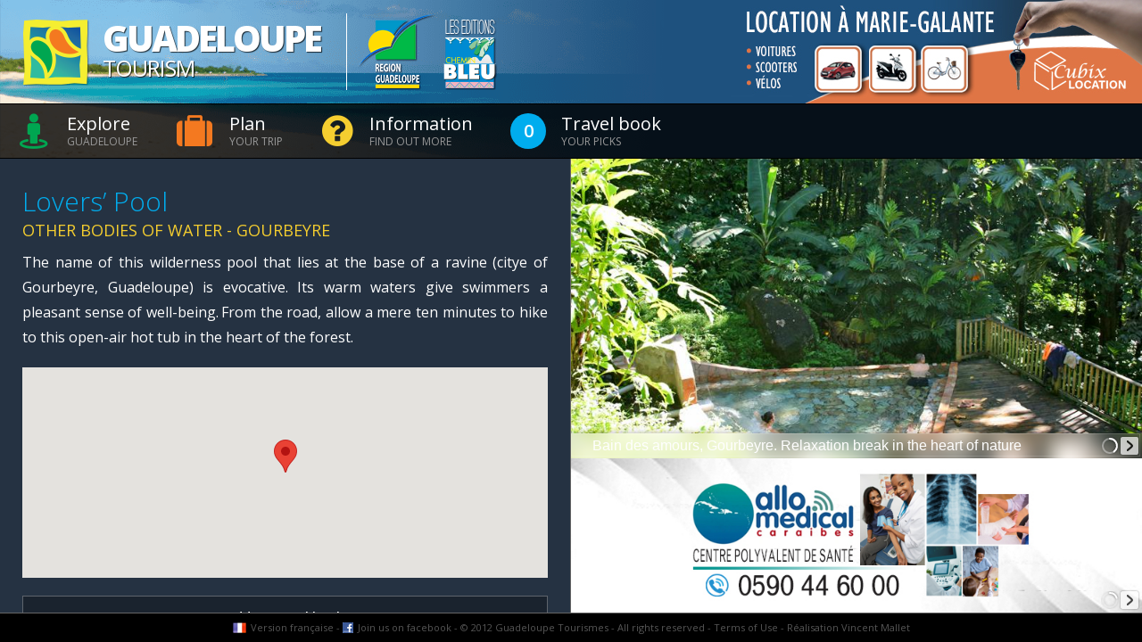

--- FILE ---
content_type: text/html; charset=UTF-8
request_url: https://en.guadeloupe-tourisme.com/470/lovers-pool-gourbeyre/
body_size: 33006
content:
 <!DOCTYPE html>
<html lang="en" xmlns:og="http://ogp.me/ns#">
<head>
<meta name="viewport" content="initial-scale=1.0, user-scalable=no"/>
<meta http-equiv="Content-Type" content="text/html; charset=utf-8"/>
<meta http-equiv="X-UA-Compatible" content="IE=EmulateIE9">
<meta name='language' content='en-EN'> 
<meta http-equiv='Content-Language' content='en'> 
<title>Lovers’ Pool - Gourbeyre - Guadeloupe Tourism</title> 
<meta name='description' content='The name of this wilderness pool that lies at the base of a ravine (citye of Gourbeyre, Guadeloupe)&amp;nbsp;is evocative. Its warm waters give...' /> 
<link rel='canonical' href='https://en.guadeloupe-tourisme.com/470/lovers-pool-gourbeyre/' /> 
<meta property='og:title' content='Lovers&rsquo; Pool - Gourbeyre' /> 
<meta property='og:description' content='The name of this wilderness pool that lies at the base of a ravine (citye of Gourbeyre, Guadeloupe)&amp;nbsp;is evocative. Its warm waters give swimmers a pleasant sense of well-being. From the road, allow a mere ten minutes to hike to this open-air hot tub in the heart of the forest.
' /> 
<meta property='og:image' content='http://en.guadeloupe-tourisme.com/images/photos/470_photo_1.jpg' /> 
<meta property='og:url' content='http://en.guadeloupe-tourisme.com/470/lovers-pool-gourbeyre/' /> 
<meta property='og:type' content='website' /> 
<!-- LINKS -->
<link rel="shortcut icon" href="/img/favicon.png">
<link rel="apple-touch-icon" href="/img/favicon-apple.png" />
<link rel='stylesheet' type='text/css' href='https://fonts.googleapis.com/css?family=Open+Sans:400,300,300italic,400italic,800italic,800,700italic,700,600,600italic'>
<!-- CSS -->
<link type="text/css" rel="stylesheet" href="/css/global.css?v=2" />
<link type="text/css" rel="stylesheet" href="/css/animate.css" />
<link type="text/css" rel="stylesheet" href="/css/bootstrap.css">
<link type="text/css" rel="stylesheet" href="/css/jquery.smartmenus.bootstrap.css">
<link type="text/css" rel="stylesheet" href="/css/nanoscroller.css" />
<link type="text/css" rel="stylesheet" href="/css/trans-banner.css" />
<link type="text/css" rel="stylesheet" href="/css/grid-responsive-tablet.css">
<link type="text/css" rel="stylesheet" href="/css/zozo.accordion.css">
<link type="text/css" rel="stylesheet" href="/css/zozo.tabs.min.css">
<link type="text/css" rel="stylesheet" href="/css/custom-dropdown.css">
<link type="text/css" rel="stylesheet" href="https://maxcdn.bootstrapcdn.com/font-awesome/4.6.2/css/font-awesome.min.css">
<!-- SCRIPTS -->
<script type="text/javascript" src="https://maps.googleapis.com/maps/api/js?key=AIzaSyCyQ9vxzk8_H76tYM3zT6v4DvUiqxjO8pg"></script>
<script type="text/javascript" src="/js/jquery-2.2.3.min.js"></script>
<script type="text/javascript" src="/js/jquery-migrate-1.4.1.min.js"></script>
<script type="text/javascript" src="/js/jquery.address-1.5.min.js"></script>
<script type="text/javascript" src="/js/jquery.easing.1.3.min.js"></script>
<script type="text/javascript" src="/js/jquery.smartmenus.min.js"></script>
<script type="text/javascript" src="/js/jquery.smartmenus.bootstrap.js"></script>
<script type="text/javascript" src="/js/jquery.nanoscroller.min.js"></script>
<script type="text/javascript" src="/js/zozo.accordion.min.js"></script>
<script type="text/javascript" src="/js/zozo.tabs.min.js"></script>
<script type="text/javascript" src="/js/trans-banner.min.js"></script>
<script type="text/javascript" src="/js/ios6-timers.js"></script>
<script type='text/javascript' src='/js/fastclick.js'></script>
<script type="text/javascript" src="/js/init.js"></script>
<script type="text/javascript" src="https://maxcdn.bootstrapcdn.com/bootstrap/3.3.6/js/bootstrap.min.js"></script>
</head>
<body>
<!-- Google tag (gtag.js) -->
<script async src="https://www.googletagmanager.com/gtag/js?id=G-MWK3YNQVTF"></script>
<script>
  window.dataLayer = window.dataLayer || [];
  function gtag(){dataLayer.push(arguments);}
  gtag('js', new Date());

  gtag('config', 'G-MWK3YNQVTF');
</script><noscript>Attention ! Le javascript n'est pas activé sur votre navigateur. Votre expérience sur le site guadeloupe-tourisme.com risque d'être fortement dégradée.</noscript>
<div id="top"><script type="text/javascript" language="javascript">
$(document).ready(function(){
	if($(window).width() > 1024){
		$('#TB_Bandeaux').TransBanner({
			slide_transition: 3,
			responsive: false,
			button_show_timer: false,
			button_show_next: false,
			button_show_back: false,
			button_show_numbers: false,
			slide_random_order: true,
			slide_delaytime: 10,
		});
	}
	$('#TB_Bandeaux .Slide a').on('click', function(){
		//console.log('CLICKED : ' + $(this).data('id'));
		$.ajax({
			type: 'POST',
			url: '/',
			data: {'click_counter' : $(this).data('id')},
		})
	});
});
</script>

<div id="logo" class="noselect"><a href="/" class="inline_block" title="Welcome to Guadeloupe Tourism, the website that allows you to discover Guadeloupe and its islands using interactive maps to plan your trip and locate quality accommodations, recreational service-providers, and places to simply relax or explore the fabulous attractions of our beautiful Caribbean paradise.">
  <div class="h1 uppercase shadows">Guadeloupe</div>
  <div class="h2 uppercase shadows">Tourism</div>
  </a>
  <div id="partners" class="noselect inline_block"> 
    <img class="inline_block align_middle" src="/img/pictos_menu/logo_region_guadeloupe.png" width="91" height="86" alt="Logo Région Guadeloupe" title="Guadeloupe Tourisme est partenaire de la région Guadeloupe" />
    <img class="inline_block align_middle" src="/img/pictos_menu/logo_chemin_bleu.png" width="65" height="86" alt="Logo Chemin Bleu" title="Guadeloupe Tourisme est édité par les éditions Chemin Bleu" />
  </div>
</div>
<div id="top_menu" class="noselect">
    <div class="navbar navbar-default" role="navigation">
        <div class="navbar-header">
          <button type="button" class="navbar-toggle" data-toggle="collapse" data-target=".navbar-collapse"> <span class="sr-only">Navigation</span> <span class="icon-bar"></span> <span class="icon-bar"></span> <span class="icon-bar"></span> </button>
          <a class="navbar-brand" href="/"><img src="/img/logo_guadeloupe_tourisme_24.png" width="24" height="24" alt="Welcome to Guadeloupe Tourism, the website that allows you to discover Guadeloupe and its islands using interactive maps to plan your trip and locate quality accommodations, recreational service-providers, and places to simply relax or explore the fabulous attractions of our beautiful Caribbean paradise." title="Welcome to Guadeloupe Tourism, the website that allows you to discover Guadeloupe and its islands using interactive maps to plan your trip and locate quality accommodations, recreational service-providers, and places to simply relax or explore the fabulous attractions of our beautiful Caribbean paradise."><span class="fw600">Guadeloupe</span> <span class="fw200">Tourism</span></a>
        </div>
        <div class="navbar-collapse collapse">
          <ul class="nav navbar-nav">
            <li class="green"><a href="/decouvrir-la-guadeloupe/" class="select_zozo_tab deeplink toggle_panel" data-tab="1" data-panel="left" data-action="show"><i class="fa fa-street-view" aria-hidden="true"></i><span class="inline_block align_middle margin_left15"><span class="maintitle">Explore</span> <span class="subtitle">Guadeloupe</span></span></a></li>
            <li class="orange"><a href="/preparer-votre-sejour/" class="select_zozo_tab deeplink toggle_panel" data-tab="2" data-panel="left" data-action="show"><i class="fa fa-suitcase" aria-hidden="true"></i><span class="inline_block align_middle margin_left15"><span class="maintitle">Plan</span> <span class="subtitle">your trip</span></span></a></li>
            <li class="yellow"><a href="/en-savoir-plus/" class="select_zozo_tab deeplink toggle_panel" data-tab="3" data-panel="left" data-action="show"><i class="fa fa-question-circle" aria-hidden="true"></i><span class="inline_block align_middle margin_left15"><span class="maintitle">Information</span> <span class="subtitle">Find out more</span></span></a></li>
                        <li class="cyan"><a class="select_zozo_tab deeplink toggle_panel" data-tab="4" data-panel="left" data-action="show"><span class="inline_block align_middle selection_counter">0</span><span class="inline_block align_middle margin_left15"><span class="maintitle">Travel book</span> <span class="subtitle">your picks</span></span></a></li>
                      </ul>
                  </div>
    </div>
</div>
<div id="banners">
  <div id="TB_Bandeaux" class="TB_Wrapper">
    <div class="Slides"> <div class="Slide"><a href="http://www.jardin-botanique.com" target="_blank" data-id="8"><img src="/images/bandeaux/jardin_botanique.jpg" alt="Jardin botanique de Deshaies" title="Jardin botanique de Deshaies" /></a></div><div class="Slide"><a href="https://cubixlocation.com" target="_blank" data-id="40"><img src="/images/bandeaux/cubix-Copy_1.jpg" alt="Cubix" title="Cubix" /></a></div><div class="Slide"><a href="https://www.facebook.com/profile.php?id=100094742623694" target="_blank" data-id="38"><img src="/images/bandeaux/locadesziles.jpg" alt="Loca des iles" title="Loca des iles" /></a></div><div class="Slide"><a href="https://www.facebook.com/profile.php?id=100063724346555" target="_blank" data-id="36"><img src="/images/vvlocation.jpg" alt="VV location" title="VV location" /></a></div> </div>
  </div>
</div>
</div>
<div id="content">
  <div id="center"><script type="text/javascript" language="javascript">
$(document).ready(function(){
	$('#TB_Photos').TransBanner({
		slide_transition: 2,
		caption_padding_y: 5,
		button_show_numbers: false
	});	
	$('#TB_Pubs').TransBanner({
		slide_transition: 2,
		caption_padding_y: 5,
		button_show_numbers: false,
		slide_random_order: true,
		slide_delaytime: 10
	});

	// CLICK COUNTER
	$('#TB_Pubs .Slide a').on('click', function(){
		//console.log('CLICKED : ' + $(this).data('id'));
		$.ajax({
			type: 'POST',
			url: '/',
			data: {'click_pub' : $(this).data('id')},
		})
	});

	// IMAGES FIRST ON MOBILE
	if($(window).width() <= 1024){
		$('#center_left').css({'height':'0'});
	}
	
	// HIDE CLOSE WRAPPER IF NO MAP
	function isEmpty( el ){return !$.trim(el.html())}
  	if(isEmpty($('#googlemap'))){ $('.close_wrapper').hide(); }
	
	// GMAP INITIALISATION
	gps = '15.9916206577102, -61.67249763706968';
	if(gps != ''){
		var latLng = new google.maps.LatLng(15.9916206577102, -61.67249763706968);
		var map = new google.maps.Map(document.getElementById('mapCanvasFiche'), {
			zoom: 16,
			center: latLng,
			scrollwheel: false,
			mapTypeId: google.maps.MapTypeId.HYBRID,
			styles: [{ featureType: "poi", elementType: "labels", stylers: [{ visibility: "off" }]}]
		});
		var marker = new google.maps.Marker({
			position: latLng,
			title: 'Lovers’ Pool',
			map: map
		});
	} else {
		$('#mapCanvasFiche').hide();
	}
});
</script>

<div id="center_left" class="animated fadeIn nano">
  <div class="nano-content">
    <div class="grid-container padding20">
      <div class="grid-100 margin_bottom10">
        <span id="close_wrapper" class="close_wrapper"><i class="fa fa-times" aria-hidden="true"></i></span>
     	<h1 class="title cyan">Lovers’ Pool</h1>
		<h2 class="fs18 yellow uppercase margin_top-8">Other bodies of water - Gourbeyre</h2>
		<p>The name of this wilderness pool that lies at the base of a ravine (citye of Gourbeyre, Guadeloupe)&nbsp;is evocative. Its warm waters give swimmers a pleasant sense of well-being. From the road, allow a mere ten minutes to hike to this open-air hot tub in the heart of the forest.</p>
        <div id="mapCanvasFiche"></div>
      </div>
      <div class="grid-100 margin_bottom10 show_mobile">
		<button class="button transparent large toggle_mobile_view">View photos</button>
      </div>
	        <div class="grid-100 margin_bottom10 show_mobile">
		<a class="button transparent large deeplink" href="/direction/to/470/">Route calculation</a>
      </div>
	  	        <div class="grid-100 margin_bottom10">
		<button class="button transparent large add_selection" data-id="470">Add to travel book</button>
      </div>
	        <div class="grid-100 margin_bottom10">
		<button class="button transparent large close_wrapper">Return to map</button>
      </div>
    </div>
      </div>
</div>
<div id="center_right66">
  <div id="TB_Photos" class="TB_Wrapper">
    <div class="Slides"> <div class="Slide"><img src="/images/photos/470_photo_1.jpg" alt="Bain des amours, Gourbeyre. Relaxation break in the heart of nature" title="Bain des amours, Gourbeyre. Relaxation break in the heart of nature" /><div align="left">Bain des amours, Gourbeyre. Relaxation break in the heart of nature</div></div><div class="Slide"><img src="/images/photos/470_photo_2.jpg" alt="Guadeloupe, city of Gourbeyre. Bain des amours (Bath of loves). Frequented by locals, but also tourists" title="Guadeloupe, city of Gourbeyre. Bain des amours (Bath of loves). Frequented by locals, but also tourists" /><div align="left">Guadeloupe, city of Gourbeyre. Bain des amours (Bath of loves). Frequented by locals, but also tourists</div></div><div class="Slide"><img src="/images/photos/470_photo_3.jpg" alt="Bain des amours - Gourbeyre: an open-air pond" title="Bain des amours - Gourbeyre: an open-air pond" /><div align="left">Bain des amours - Gourbeyre: an open-air pond</div></div> </div>
  </div>
</div>
<div id="center_right33">
  <div id="TB_Pubs" class="TB_Wrapper">
    <div class="Slides"> <div class="Slide"><a href="https://www.allomedicalcaraibes.com" target="_blank" data-id="211"><img src="/images/general/allomedical.jpg" alt="Allo Médical" title="Allo Médical" /></a></div> </div>
  </div>
</div>
<div class="show_mobile">
    <button class="button transparent large no_border toggle_mobile_view">More informations</button>
</div>
<div class="clear"></div>
</div>
  <div id="map"><div id="googlemap"></div>
</div>
  <div id="panels">
    <div id="left_panel"><div id="left" class="bg_blue">
  <div class="nano">
    <div class="nano-content"> 
      <!-- ZOZO TABS START -->
      <div id="main_zozo_tabs" class="zozo_tabs">
        <div class="noselect"> 
          <!-- TAB 0 END -->
          <div></div>
          <!-- TAB 0 END -->
          <!-- TAB 1 START -->
          <div>
            <div class="clean_search"></div>
            <label for="search1" class="hidden">Type your search here...</label>
            <input id="search1" name="search" type="text" class="search" autocomplete="off" placeholder="Type your search here..." />
            <ul class="zozo_accordion">
              <li>
                <h3 class="circuits-icons"><span>Sightseeing</span> <span class="titre_menu green">itineraries</span></h3>
                <div>
                  <ul>
                    <li><img src="/img/illustrations/menu1.jpg" alt="Discover Guadeloupe and its islands through these nine fascinating and exotic tourist itineraries. Whether you seek to get lost in nature, discover the islands’ arts and crafts, or explore stunning landscapes, you’ll find what you’re looking for in Guadeloupe, and will leave our islands with a wealth of cherished memories." title="Discover Guadeloupe and its islands through these nine fascinating and exotic tourist itineraries. Whether you seek to get lost in nature, discover the islands’ arts and crafts, or explore stunning landscapes, you’ll find what you’re looking for in Guadeloupe, and will leave our islands with a wealth of cherished memories."/></li>
                    <li><a href="/map/sudbasseterre/" class="deeplink"><strong>South Basse-Terre: </strong><span>Thrilling Sensations in a Tropical Forest Setting</span></a></li>
                    <li><a href="/map/cotesouslevent/" class="deeplink"><strong>Côte-sous-le-vent: </strong><span>Artisanal Craftsmanship and Spectacular Diving</span></a></li>
                    <li><a href="/map/nordbasseterre/" class="deeplink"><strong>North Basse-Terre: </strong><span>Glimmers of Sugar Cane and Marine Breezes</span></a></li>
                    <li><a href="/map/nordgrandeterre/" class="deeplink"><strong>North Grande-Terre: </strong><span>Stunning Landscapes and Cane Traditions</span></a></li>
                    <li><a href="/map/estgrandeterre/" class="deeplink"><strong>East Grande-Terre: </strong><span>Thrilling Emotions on Land and Sea</span></a></li>
                    <li><a href="/map/ouestgrandeterre/" class="deeplink"><strong>West Grande-Terre: </strong><span>Colors, Flavors, and a Glorious Past</span></a></li>
                    <li><a href="/map/lessaintes/" class="deeplink"><strong>Les Saintes: </strong><span>Marine Breezes and Sweet Relaxation</span></a></li>
                    <li><a href="/map/mariegalante/" class="deeplink"><strong>Marie-Galante: </strong><span>Non-Stop Charm in the Land of Sugar</span></a></li>
                    <li><a href="/map/desirade/" class="deeplink"><strong>La Désirade: </strong><span>Untouched Landscapes, Shared Emotions</span></a></li>
                  </ul>
                </div>
              </li>
              <li>
                <h3 class="lieux-icons"><span>Tourist</span> <span class="titre_menu green">attractions</span></h3>
                <div>
                  <ul>
                    <li><img src="/img/illustrations/menu2.jpg" alt="Locate Guadeloupe tourist sites, organized by theme, and explore our islands from a unique perspective. Whether it’s volcanoes, diving, architecture, or arts and crafts you’re looking for, you’ll find an abundance of both natural and cultural attractions in our beautiful Caribbean paradise." title="Locate Guadeloupe tourist sites, organized by theme, and explore our islands from a unique perspective. Whether it’s volcanoes, diving, architecture, or arts and crafts you’re looking for, you’ll find an abundance of both natural and cultural attractions in our beautiful Caribbean paradise." /></li>
                    <li><a href="/map/lieu1/" class="deeplink l1-icons padding_left85">Waterfalls, Rivers, Other bodies of water</a></li>
                    <li><a href="/map/lieu2/" class="deeplink l2-icons padding_left85">Parks, Gardens, Forests</a></li>
                    <li><a href="/map/lieu3/" class="deeplink l3-icons padding_left85">Volcanoes, Landscapes, Panoramas</a></li>
                    <li><a href="/map/lieu4/" class="deeplink l4-icons padding_left85">Beaches, Water Sports, Diving</a></li>
                    <li><a href="/map/lieu5/" class="deeplink l5-icons padding_left85">Islands, Marshlands, Mangroves</a></li>
                    <li><a href="/map/lieu6/" class="deeplink l6-icons padding_left85">Architecture, Monuments, Windmills</a></li>
                    <li><a href="/map/lieu7/" class="deeplink l7-icons padding_left85">Local Products, Arts and Crafts, Museums</a></li>
                  </ul>
                </div>
              </li>
              <li>
                <h3 class="communes-icons"><span>Communes</span> <span class="titre_menu green">of Guadeloupe</span></h3>
                <div>
                  <ul>
                    <li><img src="/img/illustrations/menu3.jpg" alt="Make the most of your trip by exploring the 32 communes of Guadeloupe, their places of interest, and top-rated businesses. You won’t want to miss any of the treasures that might be hidden just a stone’s throw away." title="Make the most of your trip by exploring the 32 communes of Guadeloupe, their places of interest, and top-rated businesses. You won’t want to miss any of the treasures that might be hidden just a stone’s throw away." /></li>
                    <li><a href="/map/lesabymes/" class="deeplink ville-icons">Les Abymes</a></li>
                    <li><a href="/map/ansebertrand/" class="deeplink ville-icons">Anse-Bertrand</a></li>
                    <li><a href="/map/baiemahault/" class="deeplink ville-icons">Baie-Mahault</a></li>
                    <li><a href="/map/baillif/" class="deeplink ville-icons">Baillif</a></li>
                    <li><a href="/map/basseterre/" class="deeplink ville-icons">Basse-Terre</a></li>
                    <li><a href="/map/bouillante/" class="deeplink ville-icons">Bouillante</a></li>
                    <li><a href="/map/capesterrebelleeau/" class="deeplink ville-icons">Capesterre-Belle-Eau</a></li>
                    <li><a href="/map/capesterremariegalante/" class="deeplink ville-icons">Capesterre-de-Marie-Galante</a></li>
                    <li><a href="/map/deshaies/" class="deeplink ville-icons">Deshaies</a></li>
                    <li><a href="/map/ladesirade/" class="deeplink ville-icons">La Désirade</a></li>
                    <li><a href="/map/gosier/" class="deeplink ville-icons">Le Gosier</a></li>
                    <li><a href="/map/gourbeyre/" class="deeplink ville-icons">Gourbeyre</a></li>
                    <li><a href="/map/goyave/" class="deeplink ville-icons">Goyave</a></li>
                    <li><a href="/map/grandbourg/" class="deeplink ville-icons">Grand-Bourg</a></li>
                    <li><a href="/map/lamentin/" class="deeplink ville-icons">Lamentin</a></li>
                    <li><a href="/map/mornaleau/" class="deeplink ville-icons">Morne-à-l'Eau</a></li>
                    <li><a href="/map/lemoule/" class="deeplink ville-icons">Le Moule</a></li>
                    <li><a href="/map/petitbourg/" class="deeplink ville-icons">Petit-Bourg</a></li>
                    <li><a href="/map/petitcanal/" class="deeplink ville-icons">Petit-Canal</a></li>
                    <li><a href="/map/pointeapitre/" class="deeplink ville-icons">Pointe-à-Pitre</a></li>
                    <li><a href="/map/pointenoire/" class="deeplink ville-icons">Pointe-Noire</a></li>
                    <li><a href="/map/portlouis/" class="deeplink ville-icons">Port-Louis</a></li>
                    <li><a href="/map/saintclaude/" class="deeplink ville-icons">Saint-Claude</a></li>
                    <li><a href="/map/sainteanne/" class="deeplink ville-icons">Sainte-Anne</a></li>
                    <li><a href="/map/sainterose/" class="deeplink ville-icons">Sainte-Rose</a></li>
                    <li><a href="/map/saintfrancois/" class="deeplink ville-icons">Saint-François</a></li>
                    <li><a href="/map/saintlouis/" class="deeplink ville-icons">Saint-Louis</a></li>
                    <li><a href="/map/terredebas/" class="deeplink ville-icons">Terre-de-Bas</a></li>
                    <li><a href="/map/terredehaut/" class="deeplink ville-icons">Terre-de-Haut</a></li>
                    <li><a href="/map/troisrivieres/" class="deeplink ville-icons">Trois-Rivières</a></li>
                    <li><a href="/map/vieuxfort/" class="deeplink ville-icons">Vieux-Fort</a></li>
                    <li><a href="/map/vieuxhabitants/" class="deeplink ville-icons">Vieux-Habitants</a></li>
                  </ul>
                </div>
              </li>
              <li><h3 class="off cartes-icons"><a href="/cartes-telechargement/" class="deeplink"><span>Downloadable</span> <span class="titre_menu green">tourist guides</span></a></h3><div></div></li>
              <li>
                <h3>See all places</h3>
                <div>
                  <ul>
                    <li><img src="/img/illustrations/menu6.jpg" title="Locate Guadeloupe tourist sites, discover our attractions, and make the most of your trip by exploring fascinating, exotic places." alt="Locate Guadeloupe tourist sites, discover our attractions, and make the most of your trip by exploring fascinating, exotic places."/></li>
                    <li><a href="/252/la-renaissance-movie-theater-pointeapitre/" class="deeplink lieu-icons">“La Renaissance” movie theater<span class="grey"> - Pointe-à-Pitre</span></a></li><li><a href="/590/1st-and-2nd-carbet-waterfalls-capesterre-belleeau/" class="deeplink lieu-icons">1st and 2nd Carbet Waterfalls<span class="grey"> - Capesterre Belle-Eau</span></a></li><li><a href="/555/3rd-carbet-waterfall-capesterre-belleeau/" class="deeplink lieu-icons">3rd Carbet Waterfall<span class="grey"> - Capesterre Belle-Eau</span></a></li><li><a href="/163/5-february-1967-square-petitcanal/" class="deeplink lieu-icons">5 February 1967, Square<span class="grey"> - Petit-Canal</span></a></li><li><a href="/427/9-august-1882-square-terredebas/" class="deeplink lieu-icons">9 August 1882 Square<span class="grey"> - Terre-de-Bas</span></a></li><li><a href="/685/acomat-falls-pointenoire/" class="deeplink lieu-icons">Acomat Falls<span class="grey"> - Pointe-Noire</span></a></li><li><a href="/610/acomat-point-troisrivieres/" class="deeplink lieu-icons">Acomat Point<span class="grey"> - Trois-Rivières</span></a></li><li><a href="/1101/adventitious-church-of-vieuxhabitants-vieuxhabitants/" class="deeplink lieu-icons">Adventitious Church of Vieux-Habitants<span class="grey"> - Vieux-Habitants</span></a></li><li><a href="/25/airfield-saintfrancois/" class="deeplink lieu-icons">Airfield<span class="grey"> - Saint-François</span></a></li><li><a href="/404/aislands-cove-sainterose/" class="deeplink lieu-icons">AIslands Cove<span class="grey"> - Sainte-Rose</span></a></li><li><a href="/44/alexina-garden-le-gosier/" class="deeplink lieu-icons">Alexina Garden<span class="grey"> - Le Gosier</span></a></li><li><a href="/491/allee-de-la-liberte-bouillante/" class="deeplink lieu-icons">Allée de la Liberté<span class="grey"> - Bouillante</span></a></li><li><a href="/968/allee-dumanoir-capesterre-belle-eau/" class="deeplink lieu-icons">Allée Dumanoir<span class="grey"> - Capesterre Belle Eau</span></a></li><li><a href="/584/allee-dumanoir-recreational-area-capesterre-belleeau/" class="deeplink lieu-icons">Allée Dumanoir Recreational Area<span class="grey"> - Capesterre Belle-Eau</span></a></li><li><a href="/857/almond-tree-beach-sainterose/" class="deeplink lieu-icons">Almond Tree Beach<span class="grey"> - Sainte-Rose</span></a></li><li><a href="/397/amedee-detreaux-velodrome-baiemahault/" class="deeplink lieu-icons">Amédée Detreaux Velodrome<span class="grey"> - Baie-Mahault</span></a></li><li><a href="/578/amedee-fengarol-primary-school-capesterre-belleeau/" class="deeplink lieu-icons">Amédée Fengarol Primary School<span class="grey"> - Capesterre Belle-Eau</span></a></li><li><a href="/258/amerindian-garden-of-the-edgar-clerc-museum-le-moule/" class="deeplink lieu-icons">Amerindian Garden of the Edgar Clerc Museum<span class="grey"> - Le Moule</span></a></li><li><a href="/631/amerindian-heritage-baillif/" class="deeplink lieu-icons">Amerindian Heritage<span class="grey"> - Baillif</span></a></li><li><a href="/569/ancien-monastere-saintantoine-basseterre/" class="deeplink lieu-icons">Ancien monastère Saint-Antoine<span class="grey"> - Basse-Terre</span></a></li><li><a href="/481/anse-a-sable-beach-bouillante/" class="deeplink lieu-icons">Anse à Sable Beach<span class="grey"> - Bouillante</span></a></li><li><a href="/1263/anse-colas-ansebertrand/" class="deeplink lieu-icons">Anse Colas<span class="grey"> - Anse-Bertrand</span></a></li><li><a href="/284/anse-crawen-terredehaut/" class="deeplink lieu-icons">Anse Crawen<span class="grey"> - Terre-de-Haut</span></a></li><li><a href="/1228/anse-de-pigeon-bouillante/" class="deeplink lieu-icons">Anse de Pigeon<span class="grey"> - Bouillante</span></a></li><li><a href="/278/anse-du-fond-cure-terredehaut/" class="deeplink lieu-icons">Anse du Fond Curé<span class="grey"> - Terre-de-Haut</span></a></li><li><a href="/203/anse-du-souffleur-beach-portlouis/" class="deeplink lieu-icons">Anse du Souffleur beach<span class="grey"> - Port-Louis</span></a></li><li><a href="/490/anse-duche-beach-bouillante/" class="deeplink lieu-icons">Anse Duché Beach<span class="grey"> - Bouillante</span></a></li><li><a href="/506/anse-dupuy-vieuxfort/" class="deeplink lieu-icons">Anse Dupuy<span class="grey"> - Vieux-Fort</span></a></li><li><a href="/309/anse-feuillard-cove-capesterre-de-mariegalante/" class="deeplink lieu-icons">Anse Feuillard Cove<span class="grey"> - Capesterre de Marie-Galante</span></a></li><li><a href="/126/anse-laborde-beach-ansebertrand/" class="deeplink lieu-icons">Anse Laborde Beach<span class="grey"> - Anse-Bertrand</span></a></li><li><a href="/220/ansebertrand-5-276-hab/" class="deeplink lieu-icons">Anse-Bertrand<span class="grey"> - 5 276 Hab.</span></a></li><li><a href="/441/aquaculture-park-pointenoire/" class="deeplink lieu-icons">Aquaculture Park<span class="grey"> - Pointe-Noire</span></a></li><li><a href="/53/aquarium-le-gosier/" class="deeplink lieu-icons">Aquarium<span class="grey"> - Le Gosier</span></a></li><li><a href="/603/arboretum-troisrivieres/" class="deeplink lieu-icons">Arboretum<span class="grey"> - Trois-Rivières</span></a></li><li><a href="/1119/assainissement-district-pointeapitre/" class="deeplink lieu-icons">Assainissement district<span class="grey"> - Pointe-à-Pitre</span></a></li><li><a href="/260/audoin-river-le-moule/" class="deeplink lieu-icons">Audoin River<span class="grey"> - Le Moule</span></a></li><li><a href="/190/babin-beach-mornealeau/" class="deeplink lieu-icons">Babin Beach<span class="grey"> - Morne-A-l'Eau</span></a></li><li><a href="/429/back-cove-terredebas/" class="deeplink lieu-icons">Back Cove<span class="grey"> - Terre-de-Bas</span></a></li><li><a href="/114/bagassecoal-plant-le-moule/" class="deeplink lieu-icons">Bagasse-Coal Plant<span class="grey"> - Le Moule</span></a></li><li><a href="/412/baie-de-blachon-lamentin/" class="deeplink lieu-icons">Baie de Blachon<span class="grey"> - Lamentin</span></a></li><li><a href="/514/baiemahault-31-069-hab/" class="deeplink lieu-icons">Baie-Mahault<span class="grey"> - 31 069 Hab.</span></a></li><li><a href="/516/baillif-5-801-hab/" class="deeplink lieu-icons">Baillif<span class="grey"> - 5 801 Hab.</span></a></li><li><a href="/85/balloon-bridge-sainteanne/" class="deeplink lieu-icons">Balloon Bridge<span class="grey"> - Sainte-Anne</span></a></li><li><a href="/962/banana-wood-waterfall-lamentin/" class="deeplink lieu-icons">Banana Wood Waterfall<span class="grey"> - Lamentin</span></a></li><li><a href="/515/basseterre-11-049-hab/" class="deeplink lieu-icons">Basse-Terre<span class="grey"> - 11 049 Hab.</span></a></li><li><a href="/457/battery-point-deshaies/" class="deeplink lieu-icons">Battery Point<span class="grey"> - Deshaies</span></a></li><li><a href="/101/beach-of-the-other-side-le-moule/" class="deeplink lieu-icons">Beach of the Other Side<span class="grey"> - Le Moule</span></a></li><li><a href="/127/beaufond-windmill-ansebertrand/" class="deeplink lieu-icons">Beaufond Windmill<span class="grey"> - Anse-Bertrand</span></a></li><li><a href="/1255/beauplaisir-windmill-portlouis/" class="deeplink lieu-icons">Beauplaisir Windmill<span class="grey"> - Port-Louis</span></a></li><li><a href="/210/beauport-guadeloupe-portlouis/" class="deeplink lieu-icons">Beauport Guadeloupe<span class="grey"> - Port-Louis</span></a></li><li><a href="/174/beautiran-path-petitcanal/" class="deeplink lieu-icons">Beautiran Path<span class="grey"> - Petit-Canal</span></a></li><li><a href="/173/beautiran-site-petitcanal/" class="deeplink lieu-icons">Beautiran Site<span class="grey"> - Petit-Canal</span></a></li><li><a href="/234/bebian-school-pointeapitre/" class="deeplink lieu-icons">Bébian school<span class="grey"> - Pointe-à-Pitre</span></a></li><li><a href="/288/begging-mayor-square-la-desirade/" class="deeplink lieu-icons">Begging Mayor Square<span class="grey"> - La Désirade</span></a></li><li><a href="/1251/belin-windmill-portlouis/" class="deeplink lieu-icons">Belin windmill<span class="grey"> - Port-Louis</span></a></li><li><a href="/993/belmont-plantation-slave-dungeon-troisrivieres/" class="deeplink lieu-icons">Belmont Plantation Slave Dungeon<span class="grey"> - Trois-Rivières</span></a></li><li><a href="/314/bernard-refinery-capesterre-de-mariegalante/" class="deeplink lieu-icons">Bernard Refinery<span class="grey"> - Capesterre de Marie-Galante</span></a></li><li><a href="/208/betin-plantation-portlouis/" class="deeplink lieu-icons">Bétin plantation<span class="grey"> - Port-Louis</span></a></li><li><a href="/562/bettino-lara-media-library-basseterre/" class="deeplink lieu-icons">Bettino Lara Media Library<span class="grey"> - Basse-Terre</span></a></li><li><a href="/1256/beuthier-windmill-portlouis/" class="deeplink lieu-icons">Beuthier windmill<span class="grey"> - Port-Louis</span></a></li><li><a href="/311/bezard-windmill-capesterre-de-mariegalante/" class="deeplink lieu-icons">Bézard windmill<span class="grey"> - Capesterre de Marie-Galante</span></a></li><li><a href="/326/bielle-distillery-grandbourg/" class="deeplink lieu-icons">Bielle Distillery <span class="grey"> - Grand-Bourg</span></a></li><li><a href="/348/big-basin-saintlouis/" class="deeplink lieu-icons">Big Basin<span class="grey"> - Saint-Louis</span></a></li><li><a href="/450/big-hill-deshaies/" class="deeplink lieu-icons">Big Hill<span class="grey"> - Deshaies</span></a></li><li><a href="/428/big-hole-pond-terredebas/" class="deeplink lieu-icons">Big Hole Pond<span class="grey"> - Terre-de-Bas</span></a></li><li><a href="/346/big-mouth-chasm-saintlouis/" class="deeplink lieu-icons">Big Mouth Chasm<span class="grey"> - Saint-Louis</span></a></li><li><a href="/589/big-pond-capesterre-belle-eau-capesterre-belleeau/" class="deeplink lieu-icons">Big Pond - Capesterre Belle Eau<span class="grey"> - Capesterre Belle-Eau</span></a></li><li><a href="/83/big-sand-beach-sainteanne/" class="deeplink lieu-icons">Big Sand Beach<span class="grey"> - Sainte-Anne</span></a></li><li><a href="/1039/bikkontakaz-sainteanne/" class="deeplink lieu-icons">Bik-Kontakaz<span class="grey"> - Sainte-Anne</span></a></li><li><a href="/476/bisardy-plantation-gourbeyre/" class="deeplink lieu-icons">Bisardy Plantation<span class="grey"> - Gourbeyre</span></a></li><li><a href="/548/bishopric-basseterre/" class="deeplink lieu-icons">Bishopric<span class="grey"> - Basse-Terre</span></a></li><li><a href="/421/blackberry-bush-cove-terredebas/" class="deeplink lieu-icons">Blackberry Bush Cove<span class="grey"> - Terre-de-Bas</span></a></li><li><a href="/588/blessed-savior-cove-capesterre-belleeau/" class="deeplink lieu-icons">Blessed Savior Cove<span class="grey"> - Capesterre Belle-Eau</span></a></li><li><a href="/509/blondeau-plantation-vieuxfort/" class="deeplink lieu-icons">Blondeau Plantation<span class="grey"> - Vieux-Fort</span></a></li><li><a href="/494/blonzac-aquatic-garden-goyave/" class="deeplink lieu-icons">Blonzac Aquatic Garden<span class="grey"> - Goyave</span></a></li><li><a href="/291/blower-beach-la-desirade/" class="deeplink lieu-icons">Blower Beach<span class="grey"> - La Désirade</span></a></li><li><a href="/724/blue-pool-gourbeyre/" class="deeplink lieu-icons">Blue Pool<span class="grey"> - Gourbeyre</span></a></li><li><a href="/33/boat-cove-saintfrancois/" class="deeplink lieu-icons">Boat Cove<span class="grey"> - Saint-François</span></a></li><li><a href="/492/boat-cove-bouillante/" class="deeplink lieu-icons">Boat Cove<span class="grey"> - Bouillante</span></a></li><li><a href="/617/boat-cove-vieuxhabitants/" class="deeplink lieu-icons">Boat Cove <span class="grey"> - Vieux-Habitants</span></a></li><li><a href="/585/boisdebout-plantation-capesterre-belleeau/" class="deeplink lieu-icons">Bois-Debout Plantation<span class="grey"> - Capesterre Belle-Eau</span></a></li><li><a href="/596/bologne-distillery-basseterre/" class="deeplink lieu-icons">Bologne Distillery<span class="grey"> - Basse-Terre</span></a></li><li><a href="/556/botanical-garden-basseterre/" class="deeplink lieu-icons">Botanical Garden<span class="grey"> - Basse-Terre</span></a></li><li><a href="/694/botanical-garden-deshaies/" class="deeplink lieu-icons">Botanical Garden<span class="grey"> - Deshaies</span></a></li><li><a href="/517/bouillante-7-528-hab/" class="deeplink lieu-icons">Bouillante<span class="grey"> - 7 528 Hab.</span></a></li><li><a href="/961/bras-du-fort-falls-goyave/" class="deeplink lieu-icons">Bras du Fort Falls<span class="grey"> - Goyave</span></a></li><li><a href="/94/budan-windmill-ansebertrand/" class="deeplink lieu-icons">Budan Windmill<span class="grey"> - Anse-Bertrand</span></a></li><li><a href="/464/bust-of-augustin-gourbeyre-gourbeyre/" class="deeplink lieu-icons">Bust of Augustin Gourbeyre<span class="grey"> - Gourbeyre</span></a></li><li><a href="/262/bust-of-delgres-saintfrancois/" class="deeplink lieu-icons">Bust of Delgrès<span class="grey"> - Saint-François</span></a></li><li><a href="/933/bust-of-delgres-deshaies/" class="deeplink lieu-icons">Bust of Delgrès<span class="grey"> - Deshaies</span></a></li><li><a href="/980/bust-of-delgres-goyave/" class="deeplink lieu-icons">Bust of Delgrès<span class="grey"> - Goyave</span></a></li><li><a href="/1099/bust-of-delgres-vieuxhabitants/" class="deeplink lieu-icons">Bust of Delgrès<span class="grey"> - Vieux-Habitants</span></a></li><li><a href="/250/bust-of-felix-eboue-pointeapitre/" class="deeplink lieu-icons">Bust of Félix Eboué<span class="grey"> - Pointe-à-Pitre</span></a></li><li><a href="/854/bust-of-felix-eboue-sainterose/" class="deeplink lieu-icons">Bust of Félix Eboué<span class="grey"> - Sainte-Rose</span></a></li><li><a href="/251/bust-of-general-frebault-pointeapitre/" class="deeplink lieu-icons">Bust of General Frébault<span class="grey"> - Pointe-à-Pitre</span></a></li><li><a href="/686/bust-of-jean-louis-goyave/" class="deeplink lieu-icons">Bust of Jean Louis<span class="grey"> - Goyave</span></a></li><li><a href="/1197/bust-of-louis-delgres-pointenoire/" class="deeplink lieu-icons">Bust of Louis Delgrès<span class="grey"> - Pointe-Noire</span></a></li><li><a href="/21/bust-of-lucien-bernier-saintfrancois/" class="deeplink lieu-icons">Bust of Lucien Bernier<span class="grey"> - Saint-François</span></a></li><li><a href="/183/bust-of-victor-schoelcher-mornealeau/" class="deeplink lieu-icons">Bust of Victor Schœlcher<span class="grey"> - Morne-A-l'Eau</span></a></li><li><a href="/180/buste-de-felix-eboue-mornealeau/" class="deeplink lieu-icons">Buste de Félix Eboué<span class="grey"> - Morne-A-l'Eau</span></a></li><li><a href="/1254/cadoue-windmill-ansebertrand/" class="deeplink lieu-icons">Cadoue Windmill<span class="grey"> - Anse-Bertrand</span></a></li><li><a href="/38/calvary-nature-park-le-gosier/" class="deeplink lieu-icons">Calvary Nature Park<span class="grey"> - Le Gosier</span></a></li><li><a href="/338/camille-soprann-square-saintlouis/" class="deeplink lieu-icons">Camille Soprann Square<span class="grey"> - Saint-Louis</span></a></li><li><a href="/644/camp-jacob-saintclaude/" class="deeplink lieu-icons">Camp Jacob<span class="grey"> - Saint-Claude</span></a></li><li><a href="/471/capesdole-bottling-plant-gourbeyre/" class="deeplink lieu-icons">Capès-Dolé Bottling Plant<span class="grey"> - Gourbeyre</span></a></li><li><a href="/518/capesterre-belleeau-19-315-hab/" class="deeplink lieu-icons">Capesterre Belle-Eau<span class="grey"> - 19 315 Hab.</span></a></li><li><a href="/316/capesterre-de-mariegalante-3-355-hab/" class="deeplink lieu-icons">Capesterre de Marie-Galante<span class="grey"> - 3 355 Hab.</span></a></li><li><a href="/513/caraibes-mountains-vieuxfort/" class="deeplink lieu-icons">Caraïbes Mountains<span class="grey"> - Vieux-Fort</span></a></li><li><a href="/93/caravelle-beach-sainteanne/" class="deeplink lieu-icons">Caravelle Beach<span class="grey"> - Sainte-Anne</span></a></li><li><a href="/925/caravelle-surf-spot-sainteanne/" class="deeplink lieu-icons">Caravelle Surf Spot<span class="grey"> - Sainte-Anne</span></a></li><li><a href="/442/caribbean-beach-pointenoire/" class="deeplink lieu-icons">Caribbean Beach <span class="grey"> - Pointe-Noire</span></a></li><li><a href="/472/caribbean-mountains-gourbeyre/" class="deeplink lieu-icons">Caribbean Mountains <span class="grey"> - Gourbeyre</span></a></li><li><a href="/561/carmelite-square-basseterre/" class="deeplink lieu-icons">Carmelite Square<span class="grey"> - Basse-Terre</span></a></li><li><a href="/602/carved-rock-archeological-park-troisrivieres/" class="deeplink lieu-icons">Carved Rock Archeological Park<span class="grey"> - Trois-Rivières</span></a></li><li><a href="/954/casino-de-saintfrancois-saintfrancois/" class="deeplink lieu-icons">Casino de Saint-François<span class="grey"> - Saint-François</span></a></li><li><a href="/90/cassava-factory-sainteanne/" class="deeplink lieu-icons">Cassava Factory<span class="grey"> - Sainte-Anne</span></a></li><li><a href="/359/cassava-factory-petitbourg/" class="deeplink lieu-icons">Cassava Factory<span class="grey"> - Petit-Bourg</span></a></li><li><a href="/1262/cayenne-cemetery-saintfrancois/" class="deeplink lieu-icons">Cayenne Cemetery<span class="grey"> - Saint-François</span></a></li><li><a href="/187/cemetery-mornealeau/" class="deeplink lieu-icons">Cemetery<span class="grey"> - Morne-A-l'Eau</span></a></li><li><a href="/244/cemetery-pointeapitre/" class="deeplink lieu-icons">Cemetery<span class="grey"> - Pointe-à-Pitre</span></a></li><li><a href="/98/cemetery-square-le-moule/" class="deeplink lieu-icons">Cemetery Square<span class="grey"> - Le Moule</span></a></li><li><a href="/507/center-for-embroidery-and-textile-arts-vieuxfort/" class="deeplink lieu-icons">Center for Embroidery and Textile Arts<span class="grey"> - Vieux-Fort</span></a></li><li><a href="/546/central-covered-market-basseterre/" class="deeplink lieu-icons">Central Covered Market<span class="grey"> - Basse-Terre</span></a></li><li><a href="/229/central-market-pointeapitre/" class="deeplink lieu-icons">Central Market<span class="grey"> - Pointe-à-Pitre</span></a></li><li><a href="/542/champ-darbaud-parade-grounds-basseterre/" class="deeplink lieu-icons">Champ d’Arbaud Parade Grounds<span class="grey"> - Basse-Terre</span></a></li><li><a href="/575/changy-hindu-temple-capesterre-belleeau/" class="deeplink lieu-icons">Changy Hindu Temple<span class="grey"> - Capesterre Belle-Eau</span></a></li><li><a href="/123/chapel-beach-ansebertrand/" class="deeplink lieu-icons">Chapel Beach<span class="grey"> - Anse-Bertrand</span></a></li><li><a href="/1115/chapel-our-lady-of-charity-le-moule/" class="deeplink lieu-icons">Chapel Our Lady of Charity<span class="grey"> - Le Moule</span></a></li><li><a href="/847/chapelle-notre-dame-de-guadeloupe-saintclaude/" class="deeplink lieu-icons">Chapelle Notre Dame de Guadeloupe<span class="grey"> - Saint-Claude</span></a></li><li><a href="/952/chapelle-notre-dame-du-phare-la-desirade/" class="deeplink lieu-icons">Chapelle Notre Dame du Phare<span class="grey"> - La Désirade</span></a></li><li><a href="/202/chapelles-portlouis/" class="deeplink lieu-icons">Chapelles<span class="grey"> - Port-Louis</span></a></li><li><a href="/550/chapp-house-basseterre/" class="deeplink lieu-icons">Chapp House<span class="grey"> - Basse-Terre</span></a></li><li><a href="/564/chevalier-de-saintgeorges-square-basseterre/" class="deeplink lieu-icons">Chevalier de Saint-Georges Square<span class="grey"> - Basse-Terre</span></a></li><li><a href="/166/christ-the-king-church-at-les-mangles-petitcanal/" class="deeplink lieu-icons">Christ the King Church at Les Mangles<span class="grey"> - Petit-Canal</span></a></li><li><a href="/357/church-of-notre-dame-du-bon-port-petitbourg/" class="deeplink lieu-icons">Church of Notre Dame du Bon Port<span class="grey"> - Petit-Bourg</span></a></li><li><a href="/192/church-of-our-lady-of-good-help-portlouis/" class="deeplink lieu-icons">Church of Our Lady of Good Help<span class="grey"> - Port-Louis</span></a></li><li><a href="/157/church-of-saint-phillip-and-saint-john-petitcanal/" class="deeplink lieu-icons">Church of Saint Phillip and Saint John<span class="grey"> - Petit-Canal</span></a></li><li><a href="/485/church-of-saintlouis-bouillante/" class="deeplink lieu-icons">Church of Saint-Louis<span class="grey"> - Bouillante</span></a></li><li><a href="/501/church-of-sainteanne-goyave/" class="deeplink lieu-icons">Church of Sainte-Anne<span class="grey"> - Goyave</span></a></li><li><a href="/364/church-of-saintetherese-de-lenfant-jesus-petitbourg/" class="deeplink lieu-icons">Church of Sainte-Thérèse de l'Enfant Jésus<span class="grey"> - Petit-Bourg</span></a></li><li><a href="/95/church-of-st-john-the-baptist-le-moule/" class="deeplink lieu-icons">Church of St. John the Baptist<span class="grey"> - Le Moule</span></a></li><li><a href="/370/church-of-st-john-the-baptist-baiemahault/" class="deeplink lieu-icons">Church of St. John the Baptist<span class="grey"> - Baie-Mahault</span></a></li><li><a href="/449/church-of-st-peter-and-st-paul-deshaies/" class="deeplink lieu-icons">Church of St. Peter and St. Paul<span class="grey"> - Deshaies</span></a></li><li><a href="/134/church-of-the-immaculate-conception-les-abymes/" class="deeplink lieu-icons">Church of the Immaculate Conception<span class="grey"> - Les Abymes</span></a></li><li><a href="/319/church-of-the-immaculate-conception-grandbourg/" class="deeplink lieu-icons">Church of the Immaculate Conception<span class="grey"> - Grand-Bourg</span></a></li><li><a href="/19/church-square-saintfrancois/" class="deeplink lieu-icons">Church Square<span class="grey"> - Saint-François</span></a></li><li><a href="/339/church-square-saintlouis/" class="deeplink lieu-icons">Church Square<span class="grey"> - Saint-Louis</span></a></li><li><a href="/560/ciceron-alley-basseterre/" class="deeplink lieu-icons">Cicéron Alley<span class="grey"> - Basse-Terre</span></a></li><li><a href="/943/cimetiere-des-indiens-saintfrancois/" class="deeplink lieu-icons">Cimetière des Indiens<span class="grey"> - Saint-François</span></a></li><li><a href="/415/cinetheatre-lamentin/" class="deeplink lieu-icons">Ciné-Théâtre<span class="grey"> - Lamentin</span></a></li><li><a href="/136/city-hall-les-abymes/" class="deeplink lieu-icons">City Hall<span class="grey"> - Les Abymes</span></a></li><li><a href="/559/city-hall-basseterre/" class="deeplink lieu-icons">City Hall<span class="grey"> - Basse-Terre</span></a></li><li><a href="/1260/city-hall-vieuxhabitants/" class="deeplink lieu-icons">City Hall<span class="grey"> - Vieux-Habitants</span></a></li><li><a href="/253/city-pavilion-pointeapitre/" class="deeplink lieu-icons">City Pavilion<span class="grey"> - Pointe-à-Pitre</span></a></li><li><a href="/628/claire-fontaine-plantation-baillif/" class="deeplink lieu-icons">Claire Fontaine Plantation<span class="grey"> - Baillif</span></a></li><li><a href="/130/cliff-trace-ansebertrand/" class="deeplink lieu-icons">Cliff Trace<span class="grey"> - Anse-Bertrand</span></a></li><li><a href="/512/cliffs-vieuxfort/" class="deeplink lieu-icons">Cliffs<span class="grey"> - Vieux-Fort</span></a></li><li><a href="/405/cluny-beach-sainterose/" class="deeplink lieu-icons">Cluny Beach<span class="grey"> - Sainte-Rose</span></a></li><li><a href="/482/coeur-de-bouillante-bouillante/" class="deeplink lieu-icons">Cœur de Bouillante<span class="grey"> - Bouillante</span></a></li><li><a href="/622/coffee-museum-vieuxhabitants/" class="deeplink lieu-icons">Coffee Museum <span class="grey"> - Vieux-Habitants</span></a></li><li><a href="/368/colo-pool-petitbourg/" class="deeplink lieu-icons">Colo Pool <span class="grey"> - Petit-Bourg</span></a></li><li><a href="/117/colonial-house-le-moule/" class="deeplink lieu-icons">Colonial House<span class="grey"> - Le Moule</span></a></li><li><a href="/486/column-and-bust-of-marianne-bouillante/" class="deeplink lieu-icons">Column and Bust of Marianne<span class="grey"> - Bouillante</span></a></li><li><a href="/944/commemorative-plaque-in-homage-to-justin-catayee-pointeapitre/" class="deeplink lieu-icons">Commemorative plaque in homage to Justin Catayée<span class="grey"> - Pointe-à-Pitre</span></a></li><li><a href="/544/courthouse-basseterre/" class="deeplink lieu-icons">Courthouse<span class="grey"> - Basse-Terre</span></a></li><li><a href="/109/crab-house-le-moule/" class="deeplink lieu-icons">Crab House<span class="grey"> - Le Moule</span></a></li><li><a href="/366/crawfish-cascade-petitbourg/" class="deeplink lieu-icons">Crawfish Cascade<span class="grey"> - Petit-Bourg</span></a></li><li><a href="/331/crazy-cove-beach-grandbourg/" class="deeplink lieu-icons">Crazy Cove Beach<span class="grey"> - Grand-Bourg</span></a></li><li><a href="/106/damencourt-nature-park-le-moule/" class="deeplink lieu-icons">Damencourt Nature Park<span class="grey"> - Le Moule</span></a></li><li><a href="/112/damoiseau-distillery-le-moule/" class="deeplink lieu-icons">Damoiseau Distillery<span class="grey"> - Le Moule</span></a></li><li><a href="/58/dampierre-windmill-le-gosier/" class="deeplink lieu-icons">Dampierre windmill<span class="grey"> - Le Gosier</span></a></li><li><a href="/40/datcha-beach-le-gosier/" class="deeplink lieu-icons">Datcha Beach<span class="grey"> - Le Gosier</span></a></li><li><a href="/184/delgres-stele-mornealeau/" class="deeplink lieu-icons">Delgrès Stele<span class="grey"> - Morne-A-l'Eau</span></a></li><li><a href="/47/departmental-residence-le-gosier/" class="deeplink lieu-icons">Departmental Residence<span class="grey"> - Le Gosier</span></a></li><li><a href="/1266/descamps-house-birmingham-plantation-baiemahault/" class="deeplink lieu-icons">Descamps House, Birmingham Plantation<span class="grey"> - Baie-Mahault</span></a></li><li><a href="/519/deshaies-4-215-hab/" class="deeplink lieu-icons">Deshaies<span class="grey"> - 4 215 Hab.</span></a></li><li><a href="/935/deshaies-cove-deshaies/" class="deeplink lieu-icons">Deshaies Cove<span class="grey"> - Deshaies</span></a></li><li><a href="/1293/deshaies-diving-deshaies/" class="deeplink lieu-icons">Deshaies Diving<span class="grey"> - Deshaies</span></a></li><li><a href="/640/desmarais-distillery-saintclaude/" class="deeplink lieu-icons">Desmarais Distillery<span class="grey"> - Saint-Claude</span></a></li><li><a href="/1032/devarieux-windmill-petitcanal/" class="deeplink lieu-icons">Dévarieux windmill<span class="grey"> - Petit-Canal</span></a></li><li><a href="/172/devillemaisoncelle-path-petitcanal/" class="deeplink lieu-icons">Deville-Maisoncelle Path<span class="grey"> - Petit-Canal</span></a></li><li><a href="/54/diavet-and-bwe-ponds-le-gosier/" class="deeplink lieu-icons">Diavet and Bwé ponds<span class="grey"> - Le Gosier</span></a></li><li><a href="/831/distillerie-bellevue-capesterre-de-mariegalante/" class="deeplink lieu-icons">Distillerie Bellevue<span class="grey"> - Capesterre de Marie-Galante</span></a></li><li><a href="/479/diving-bouillante/" class="deeplink lieu-icons">Diving <span class="grey"> - Bouillante</span></a></li><li><a href="/469/dole-public-pool-gourbeyre/" class="deeplink lieu-icons">Dolé Public Pool<span class="grey"> - Gourbeyre</span></a></li><li><a href="/480/domaine-de-la-lise-bouillante/" class="deeplink lieu-icons">Domaine de la Lise<span class="grey"> - Bouillante</span></a></li><li><a href="/1042/domaine-de-stpaul-sainteanne/" class="deeplink lieu-icons">Domaine de St-Paul<span class="grey"> - Sainte-Anne</span></a></li><li><a href="/256/du-mont-cove-le-gosier/" class="deeplink lieu-icons">Du Mont Cove<span class="grey"> - Le Gosier</span></a></li><li><a href="/169/duval-site-petitcanal/" class="deeplink lieu-icons">Duval Site<span class="grey"> - Petit-Canal</span></a></li><li><a href="/395/ecomuseum-of-guadeloupe-sainterose/" class="deeplink lieu-icons">Eco-museum of Guadeloupe<span class="grey"> - Sainte-Rose</span></a></li><li><a href="/985/ecotouristic-park-of-troispointes-vieuxfort/" class="deeplink lieu-icons">Eco-Touristic Park of Trois-Pointes<span class="grey"> - Vieux-Fort</span></a></li><li><a href="/107/edgar-clerc-museum-le-moule/" class="deeplink lieu-icons">Edgar Clerc Museum<span class="grey"> - Le Moule</span></a></li><li><a href="/432/eiffel-bridge-pointenoire/" class="deeplink lieu-icons">Eiffel Bridge<span class="grey"> - Pointe-Noire</span></a></li><li><a href="/496/eiffelstyle-bridges-goyave-goyave/" class="deeplink lieu-icons">Eiffel-style Bridges - Goyave<span class="grey"> - Goyave</span></a></li><li><a href="/424/eloi-germain-interpretive-garden-terredebas/" class="deeplink lieu-icons">Eloi Germain Interpretive Garden<span class="grey"> - Terre-de-Bas</span></a></li><li><a href="/89/escape-hill-sainteanne/" class="deeplink lieu-icons">Escape Hill<span class="grey"> - Sainte-Anne</span></a></li><li><a href="/257/escaped-slave-memorial-sainteanne/" class="deeplink lieu-icons">Escaped Slave Memorial<span class="grey"> - Sainte-Anne</span></a></li><li><a href="/1022/espace-thermoludique-rene-toribio-lamentin/" class="deeplink lieu-icons">Espace Thermo-Ludique René Toribio<span class="grey"> - Lamentin</span></a></li><li><a href="/96/espace-wizosky-le-moule/" class="deeplink lieu-icons">Espace Wizosky<span class="grey"> - Le Moule</span></a></li><li><a href="/302/fanfan-beach-la-desirade/" class="deeplink lieu-icons">Fanfan Beach <span class="grey"> - La Désirade</span></a></li><li><a href="/635/father-labat-tower-baillif/" class="deeplink lieu-icons">Father Labat Tower<span class="grey"> - Baillif</span></a></li><li><a href="/111/fatima-chapel-le-moule/" class="deeplink lieu-icons">Fatima Chapel<span class="grey"> - Le Moule</span></a></li><li><a href="/305/felix-eboue-square-capesterre-de-mariegalante/" class="deeplink lieu-icons">Félix Eboué Square<span class="grey"> - Capesterre de Marie-Galante</span></a></li><li><a href="/934/ferry-battery-deshaies/" class="deeplink lieu-icons">Ferry Battery<span class="grey"> - Deshaies</span></a></li><li><a href="/446/ferry-cove-deshaies/" class="deeplink lieu-icons">Ferry Cove<span class="grey"> - Deshaies</span></a></li><li><a href="/315/feuillere-beach-capesterre-de-mariegalante/" class="deeplink lieu-icons">Feuillère Beach<span class="grey"> - Capesterre de Marie-Galante</span></a></li><li><a href="/149/fidelin-pond-les-abymes/" class="deeplink lieu-icons">Fidelin Pond<span class="grey"> - Les Abymes</span></a></li><li><a href="/375/fiesque-duchesne-stadium-baiemahault/" class="deeplink lieu-icons">Fiesque Duchesne Stadium<span class="grey"> - Baie-Mahault</span></a></li><li><a href="/290/fifi-beach-la-desirade/" class="deeplink lieu-icons">Fifi Beach<span class="grey"> - La Désirade</span></a></li><li><a href="/282/fig-tree-beach-terredehaut/" class="deeplink lieu-icons">Fig Tree Beach<span class="grey"> - Terre-de-Haut</span></a></li><li><a href="/400/fishing-and-pleasure-boat-port-sainterose/" class="deeplink lieu-icons">Fishing and Pleasure Boat Port<span class="grey"> - Sainte-Rose</span></a></li><li><a href="/858/fishing-and-pleasure-boat-port-sainterose/" class="deeplink lieu-icons">Fishing and Pleasure Boat Port<span class="grey"> - Sainte-Rose</span></a></li><li><a href="/17/fishing-port-saintfrancois/" class="deeplink lieu-icons">Fishing Port<span class="grey"> - Saint-François</span></a></li><li><a href="/99/fishing-port-le-moule/" class="deeplink lieu-icons">Fishing Port<span class="grey"> - Le Moule</span></a></li><li><a href="/458/fishing-port-deshaies/" class="deeplink lieu-icons">Fishing Port<span class="grey"> - Deshaies</span></a></li><li><a href="/329/folleanse-cargo-port-grandbourg/" class="deeplink lieu-icons">Folle-Anse Cargo Port<span class="grey"> - Grand-Bourg</span></a></li><li><a href="/637/fontaine-adolphine-saintclaude/" class="deeplink lieu-icons">Fontaine Adolphine<span class="grey"> - Saint-Claude</span></a></li><li><a href="/97/footbridge-of-the-two-banks-le-moule/" class="deeplink lieu-icons">Footbridge of the Two Banks<span class="grey"> - Le Moule</span></a></li><li><a href="/294/former-cotton-mill-la-desirade/" class="deeplink lieu-icons">Former Cotton Mill<span class="grey"> - La Désirade</span></a></li><li><a href="/350/former-dorot-distillery-saintlouis/" class="deeplink lieu-icons">Former Dorot Distillery<span class="grey"> - Saint-Louis</span></a></li><li><a href="/167/former-duval-refinery-petitcanal/" class="deeplink lieu-icons">Former Duval Refinery<span class="grey"> - Petit-Canal</span></a></li><li><a href="/853/former-fidelin-pottery-works-terredebas/" class="deeplink lieu-icons">Former Fidelin Pottery Works<span class="grey"> - Terre-de-Bas</span></a></li><li><a href="/417/former-grosse-montagne-sugar-plant-lamentin/" class="deeplink lieu-icons">Former Grosse Montagne Sugar Plant<span class="grey"> - Lamentin</span></a></li><li><a href="/199/former-health-care-center-and-maternity-hospital-portlouis/" class="deeplink lieu-icons">Former health care center and maternity hospital<span class="grey"> - Port-Louis</span></a></li><li><a href="/197/former-law-courts-portlouis/" class="deeplink lieu-icons">Former Law Courts<span class="grey"> - Port-Louis</span></a></li><li><a href="/293/former-leper-colony-la-desirade/" class="deeplink lieu-icons">Former Leper Colony<span class="grey"> - La Désirade</span></a></li><li><a href="/919/former-marquisat-factory-capesterre-belleeau/" class="deeplink lieu-icons">Former Marquisat Factory<span class="grey"> - Capesterre Belle-Eau</span></a></li><li><a href="/461/former-power-plant:--la-friche-baiemahault/" class="deeplink lieu-icons">Former Power Plant:  La Friche<span class="grey"> - Baie-Mahault</span></a></li><li><a href="/156/former-prison-petitcanal/" class="deeplink lieu-icons">Former Prison<span class="grey"> - Petit-Canal</span></a></li><li><a href="/502/former-prison-goyave/" class="deeplink lieu-icons">Former Prison<span class="grey"> - Goyave</span></a></li><li><a href="/939/former-prison-ansebertrand/" class="deeplink lieu-icons">Former Prison<span class="grey"> - Anse-Bertrand</span></a></li><li><a href="/201/former-rex-movie-theater-portlouis-port-louis/" class="deeplink lieu-icons">Former Rex movie theater - Port-Louis<span class="grey"> - Port Louis</span></a></li><li><a href="/1257/former-saintjacques-plantation-saintfrancois/" class="deeplink lieu-icons">Former Saint-Jacques plantation<span class="grey"> - Saint-François</span></a></li><li><a href="/295/former-weather-station-la-desirade/" class="deeplink lieu-icons">Former Weather Station<span class="grey"> - La Désirade</span></a></li><li><a href="/48/fort-fleur-depee-le-gosier/" class="deeplink lieu-icons">Fort Fleur d'Epée<span class="grey"> - Le Gosier</span></a></li><li><a href="/508/fort-lolive-vieuxfort/" class="deeplink lieu-icons">Fort l'Olive<span class="grey"> - Vieux-Fort</span></a></li><li><a href="/50/fort-louis-le-gosier/" class="deeplink lieu-icons">Fort Louis <span class="grey"> - Le Gosier</span></a></li><li><a href="/538/fort-louis-delgres-basseterre/" class="deeplink lieu-icons">Fort Louis Delgrès<span class="grey"> - Basse-Terre</span></a></li><li><a href="/270/fort-napoleon-terredehaut/" class="deeplink lieu-icons">Fort Napoleon<span class="grey"> - Terre-de-Haut</span></a></li><li><a href="/500/fortune-islet-goyave/" class="deeplink lieu-icons">Fortune Islet<span class="grey"> - Goyave</span></a></li><li><a href="/463/fountain-gourbeyre/" class="deeplink lieu-icons">Fountain<span class="grey"> - Gourbeyre</span></a></li><li><a href="/146/fresque-murale-du-lycee-de-baimbridge-les-abymes/" class="deeplink lieu-icons">Fresque murale du lycée de Baimbridge<span class="grey"> - Les Abymes</span></a></li><li><a href="/456/gadet-lookout-deshaies/" class="deeplink lieu-icons">Gadet Lookout<span class="grey"> - Deshaies</span></a></li><li><a href="/977/galion-falls-saintclaude/" class="deeplink lieu-icons">Galion Falls <span class="grey"> - Saint-Claude</span></a></li><li><a href="/641/galion-gorges-saintclaude/" class="deeplink lieu-icons">Galion Gorges<span class="grey"> - Saint-Claude</span></a></li><li><a href="/113/gardel-factory-le-moule/" class="deeplink lieu-icons">Gardel Factory<span class="grey"> - Le Moule</span></a></li><li><a href="/165/gaschet-ravine-petitcanal/" class="deeplink lieu-icons">Gaschet Ravine<span class="grey"> - Petit-Canal</span></a></li><li><a href="/118/gates-of-hell-le-moule/" class="deeplink lieu-icons">Gates of Hell<span class="grey"> - Le Moule</span></a></li><li><a href="/131/gates-of-hell-ansebertrand/" class="deeplink lieu-icons">Gates of Hell<span class="grey"> - Anse-Bertrand</span></a></li><li><a href="/1120/gedeonbambou-park-mornealeau/" class="deeplink lieu-icons">Gédéon-Bambou park<span class="grey"> - Morne-A-L'Eau</span></a></li><li><a href="/566/general-council-building-basseterre/" class="deeplink lieu-icons">General Council Building<span class="grey"> - Basse-Terre</span></a></li><li><a href="/358/gertrude-square-petitbourg/" class="deeplink lieu-icons">Gertrude Square<span class="grey"> - Petit-Bourg</span></a></li><li><a href="/554/gerty-archimede-museum-basseterre/" class="deeplink lieu-icons">Gerty Archimède Museum<span class="grey"> - Basse-Terre</span></a></li><li><a href="/540/gervillereache-secondary-school-basseterre/" class="deeplink lieu-icons">Gerville-Réache Secondary School<span class="grey"> - Basse-Terre</span></a></li><li><a href="/1259/getz-plantation-vieuxhabitants/" class="deeplink lieu-icons">Getz Plantation<span class="grey"> - Vieux-Habitants</span></a></li><li><a href="/462/gilles-floro-culture-house-gourbeyre/" class="deeplink lieu-icons">Gilles Floro Culture House<span class="grey"> - Gourbeyre</span></a></li><li><a href="/1033/girard-windmill-petitcanal/" class="deeplink lieu-icons">Girard windmill<span class="grey"> - Petit-Canal</span></a></li><li><a href="/1176/giratoire-les-amarreuses-de-jabrun-baiemahault/" class="deeplink lieu-icons">Giratoire “Les amarreuses de Jabrun”<span class="grey"> - Baie-Mahault</span></a></li><li><a href="/81/gissac-windmill-sainteanne/" class="deeplink lieu-icons">Gissac windmill<span class="grey"> - Sainte-Anne</span></a></li><li><a href="/171/godet-windmill-petitcanal/" class="deeplink lieu-icons">Godet windmill<span class="grey"> - Petit-Canal</span></a></li><li><a href="/362/good-mother-factory-sainterose/" class="deeplink lieu-icons">Good Mother Factory<span class="grey"> - Sainte-Rose</span></a></li><li><a href="/529/gourbeyre-7-986-hab/" class="deeplink lieu-icons">Gourbeyre<span class="grey"> - 7 986 Hab.</span></a></li><li><a href="/11/gourd-cove-beach-saintfrancois/" class="deeplink lieu-icons">Gourd Cove Beach<span class="grey"> - Saint-François</span></a></li><li><a href="/533/goyave-7-761-hab/" class="deeplink lieu-icons">Goyave<span class="grey"> - 7 761 Hab.</span></a></li><li><a href="/453/grand-cove-beach-deshaies/" class="deeplink lieu-icons">Grand Cove Beach<span class="grey"> - Deshaies</span></a></li><li><a href="/924/grand-culdesac-marin-bay-sainterose/" class="deeplink lieu-icons">Grand Cul-de-Sac Marin Bay<span class="grey"> - Sainte-Rose</span></a></li><li><a href="/374/grand-culdesac-marin-natural-preserve-baiemahault/" class="deeplink lieu-icons">Grand Cul-de-Sac Marin Natural Preserve<span class="grey"> - Baie-Mahault</span></a></li><li><a href="/351/grand-pierre-windmill-saintlouis/" class="deeplink lieu-icons">Grand Pierre windmill<span class="grey"> - Saint-Louis</span></a></li><li><a href="/430/grandanse-beach-terredebas/" class="deeplink lieu-icons">Grand-Anse Beach<span class="grey"> - Terre-de-Bas</span></a></li><li><a href="/333/grandbourg-5-409-hab/" class="deeplink lieu-icons">Grand-Bourg<span class="grey"> - 5 409 Hab.</span></a></li><li><a href="/321/grandbourg-beach-grandbourg/" class="deeplink lieu-icons">Grand-Bourg Beach<span class="grey"> - Grand-Bourg</span></a></li><li><a href="/959/grandpoint-battery-troisrivieres/" class="deeplink lieu-icons">Grand-Point Battery<span class="grey"> - Trois-Rivières</span></a></li><li><a href="/327/grande-anse-sugar-refinery-grandbourg/" class="deeplink lieu-icons">Grande Anse Sugar Refinery<span class="grey"> - Grand-Bourg</span></a></li><li><a href="/418/grande-riviere-a-goyaves-lamentin/" class="deeplink lieu-icons">Grande Rivière à Goyaves<span class="grey"> - Lamentin</span></a></li><li><a href="/37/grande-vigie-point-ansebertrand/" class="deeplink lieu-icons">Grande Vigie Point<span class="grey"> - Anse-Bertrand</span></a></li><li><a href="/606/grandeanse-battery-troisrivieres/" class="deeplink lieu-icons">Grande-Anse Battery<span class="grey"> - Trois-Rivières</span></a></li><li><a href="/124/grandfond-windmill-ansebertrand/" class="deeplink lieu-icons">Grandfond Windmill<span class="grey"> - Anse-Bertrand</span></a></li><li><a href="/55/grands-fonds-le-gosier/" class="deeplink lieu-icons">Grands Fonds<span class="grey"> - Le Gosier</span></a></li><li><a href="/87/grands-fonds-sainteanne/" class="deeplink lieu-icons">Grands Fonds<span class="grey"> - Sainte-Anne</span></a></li><li><a href="/110/grands-fonds-le-moule/" class="deeplink lieu-icons">Grands Fonds<span class="grey"> - Le Moule</span></a></li><li><a href="/148/grands-fonds-les-abymes/" class="deeplink lieu-icons">Grands Fonds<span class="grey"> - Les Abymes</span></a></li><li><a href="/605/great-cove-beach-troisrivieres/" class="deeplink lieu-icons">Great Cove Beach<span class="grey"> - Trois-Rivières</span></a></li><li><a href="/42/greenery-point-le-gosier/" class="deeplink lieu-icons">Greenery Point <span class="grey"> - Le Gosier</span></a></li><li><a href="/932/guyonneau-plantation-deshaies/" class="deeplink lieu-icons">Guyonneau Plantation<span class="grey"> - Deshaies</span></a></li><li><a href="/860/habitation-desmarets-basseterre/" class="deeplink lieu-icons">Habitation Desmarets <span class="grey"> - Basse-Terre</span></a></li><li><a href="/129/habitation-la-mahaudiere-ansebertrand/" class="deeplink lieu-icons">Habitation La Mahaudière<span class="grey"> - Anse-Bertrand</span></a></li><li><a href="/18/harbor-terminal-saintfrancois/" class="deeplink lieu-icons">Harbor Terminal<span class="grey"> - Saint-François</span></a></li><li><a href="/927/helleux-surf-spot-sainteanne/" class="deeplink lieu-icons">Helleux Surf Spot<span class="grey"> - Sainte-Anne</span></a></li><li><a href="/581/henry-sidambarom-stela-capesterre-belleeau/" class="deeplink lieu-icons">Henry Sidambarom Stela <span class="grey"> - Capesterre Belle-Eau</span></a></li><li><a href="/558/heritage-house-basseterre/" class="deeplink lieu-icons">Heritage House<span class="grey"> - Basse-Terre</span></a></li><li><a href="/468/hiking-trails-gourbeyre/" class="deeplink lieu-icons">Hiking Trails<span class="grey"> - Gourbeyre</span></a></li><li><a href="/296/hiking-trails-la-desirade/" class="deeplink lieu-icons">Hiking Trails<span class="grey"> - La Désirade</span></a></li><li><a href="/431/hiking-trails-terredebas/" class="deeplink lieu-icons">Hiking Trails<span class="grey"> - Terre-de-Bas</span></a></li><li><a href="/445/hiking-trails-pointenoire/" class="deeplink lieu-icons">Hiking Trails<span class="grey"> - Pointe-Noire</span></a></li><li><a href="/147/hindu-temple-les-abymes/" class="deeplink lieu-icons">Hindu temple<span class="grey"> - Les Abymes</span></a></li><li><a href="/942/hindu-temple-of-gaschet-portlouis/" class="deeplink lieu-icons">Hindu Temple of Gaschet<span class="grey"> - Port-Louis</span></a></li><li><a href="/1187/hot-baths-of-matouba-saintclaude/" class="deeplink lieu-icons">Hot baths of Matouba<span class="grey"> - Saint-Claude</span></a></li><li><a href="/616/house-of-bananas-troisrivieres/" class="deeplink lieu-icons">House of Bananas<span class="grey"> - Trois-Rivières</span></a></li><li><a href="/437/house-of-cacao-pointenoire/" class="deeplink lieu-icons">House of Cacao<span class="grey"> - Pointe-Noire</span></a></li><li><a href="/557/house-of-the-elders-basseterre/" class="deeplink lieu-icons">House of the Elders<span class="grey"> - Basse-Terre</span></a></li><li><a href="/300/hummingbird-point-la-desirade/" class="deeplink lieu-icons">Hummingbird Point<span class="grey"> - La Désirade</span></a></li><li><a href="/982/ilet-boissard-pointeapitre/" class="deeplink lieu-icons">Ilet Boissard<span class="grey"> - Pointe-à-Pitre</span></a></li><li><a href="/856/ilet-caret-sainterose/" class="deeplink lieu-icons">Ilet Caret<span class="grey"> - Sainte-Rose</span></a></li><li><a href="/923/ilets-de-carenage-ilet-blanc-ilet-la-biche-sainterose/" class="deeplink lieu-icons">Ilets de Carénage, Ilet Blanc, Ilet la Biche<span class="grey"> - Sainte-Rose</span></a></li><li><a href="/32/indian-memorial-saintfrancois/" class="deeplink lieu-icons">Indian Memorial<span class="grey"> - Saint-François</span></a></li><li><a href="/465/information-office-and-bust-of-louis-delgres-gourbeyre/" class="deeplink lieu-icons">Information Office and Bust of Louis Delgrès<span class="grey"> - Gourbeyre</span></a></li><li><a href="/22/international-golf-course-saintfrancois/" class="deeplink lieu-icons">International Golf Course<span class="grey"> - Saint-François</span></a></li><li><a href="/271/isle-of-the-goats-terredehaut/" class="deeplink lieu-icons">Isle of the Goats<span class="grey"> - Terre-de-Haut</span></a></li><li><a href="/1269/jardin-de-la-rencontre-capesterre-belleeau/" class="deeplink lieu-icons">Jardin de la Rencontre<span class="grey"> - Capesterre Belle-Eau</span></a></li><li><a href="/568/jerome-clery-municipal-auditorium-basseterre/" class="deeplink lieu-icons">Jérôme Cléry Municipal Auditorium<span class="grey"> - Basse-Terre</span></a></li><li><a href="/80/jolan-woods-beach-sainteanne/" class="deeplink lieu-icons">Jolan Woods Beach<span class="grey"> - Sainte-Anne</span></a></li><li><a href="/946/karukera-rum-distillery-capesterre-belleeau/" class="deeplink lieu-icons">Karukera Rum Distillery<span class="grey"> - Capesterre Belle-Eau</span></a></li><li><a href="/1091/karuptures--totem-work-of-edgar-negret-lamentin/" class="deeplink lieu-icons">Karuptures – Totem, Work of Edgar Negret<span class="grey"> - Lamentin</span></a></li><li><a href="/1103/karuptures-luminaissance-lamentin/" class="deeplink lieu-icons">Karuptures, Lumi-Naissance<span class="grey"> - Lamentin</span></a></li><li><a href="/1093/karuptures-madonna-and-child-work-of-leopoldo-maler-lamentin/" class="deeplink lieu-icons">Karuptures, Madonna and Child, work of Leopoldo Maler<span class="grey"> - Lamentin</span></a></li><li><a href="/1100/karuptures-physiochromie-du-lamentin-work-of-carlos-cruz-diez-lamentin/" class="deeplink lieu-icons">Karuptures, Physiochromie du Lamentin, work of Carlos Cruz Diez.<span class="grey"> - Lamentin</span></a></li><li><a href="/1092/karuptures-tribute-to-the-abolition-of-human-slavery--work-of-erik-dietman-lamentin/" class="deeplink lieu-icons">Karuptures, Tribute to the abolition of human slavery,  work of Erik Dietman<span class="grey"> - Lamentin</span></a></li><li><a href="/322/kreol-west-indies-grandbourg/" class="deeplink lieu-icons">Kreol West Indies<span class="grey"> - Grand-Bourg</span></a></li><li><a href="/918/kreol-west-indies-museum-space-saintfrancois/" class="deeplink lieu-icons">Kreol West Indies Museum Space<span class="grey"> - Saint-François</span></a></li><li><a href="/235/lherminier-house-pointeapitre/" class="deeplink lieu-icons">L’Herminier House<span class="grey"> - Pointe-à-Pitre</span></a></li><li><a href="/443/lil-cove-beach-pointenoire/" class="deeplink lieu-icons">L’il Cove Beach<span class="grey"> - Pointe-Noire</span></a></li><li><a href="/611/la-coulisse-troisrivieres/" class="deeplink lieu-icons">La Coulisse<span class="grey"> - Trois-Rivières</span></a></li><li><a href="/224/la-darse-pointeapitre/" class="deeplink lieu-icons">La Darse<span class="grey"> - Pointe-à-Pitre</span></a></li><li><a href="/522/la-desirade-1-549-hab/" class="deeplink lieu-icons">La Désirade<span class="grey"> - 1 549 Hab.</span></a></li><li><a href="/624/la-griveliere-plantation-vieuxhabitants/" class="deeplink lieu-icons">La Grivelière Plantation<span class="grey"> - Vieux-Habitants</span></a></li><li><a href="/396/la-lezarde-falls-petitbourg/" class="deeplink lieu-icons">La Lézarde Falls<span class="grey"> - Petit-Bourg</span></a></li><li><a href="/386/la-lezarde-river-petitbourg/" class="deeplink lieu-icons">La Lézarde River<span class="grey"> - Petit-Bourg</span></a></li><li><a href="/1252/la-mahaudiere-windmill-ansebertrand/" class="deeplink lieu-icons">La Mahaudière Windmill<span class="grey"> - Anse-Bertrand</span></a></li><li><a href="/827/la-marianne-pointenoire/" class="deeplink lieu-icons">La Marianne<span class="grey"> - Pointe-Noire</span></a></li><li><a href="/600/la-pastorale-house-troisrivieres/" class="deeplink lieu-icons">La Pastorale House<span class="grey"> - Trois-Rivières</span></a></li><li><a href="/401/la-ramee-plantation-sainterose/" class="deeplink lieu-icons">La Ramée Plantation<span class="grey"> - Sainte-Rose</span></a></li><li><a href="/495/la-rose-plantation-goyave/" class="deeplink lieu-icons">La Rose Plantation<span class="grey"> - Goyave</span></a></li><li><a href="/863/ladder-cove-la-desirade/" class="deeplink lieu-icons">Ladder Cove<span class="grey"> - La Désirade</span></a></li><li><a href="/15/lagoon-beach-saintfrancois/" class="deeplink lieu-icons">Lagoon Beach<span class="grey"> - Saint-François</span></a></li><li><a href="/211/lake-gaschet-portlouis/" class="deeplink lieu-icons">Lake Gaschet<span class="grey"> - Port-Louis</span></a></li><li><a href="/528/lamentin-16-313-hab/" class="deeplink lieu-icons">Lamentin<span class="grey"> - 16 313 Hab.</span></a></li><li><a href="/1264/latchmansing-temple-shiva-temple-saintfrancois/" class="deeplink lieu-icons">Latchmansing temple - Shiva temple<span class="grey"> - Saint-François</span></a></li><li><a href="/391/laura-flessel-sports-complex-petitbourg/" class="deeplink lieu-icons">Laura Flessel Sports Complex<span class="grey"> - Petit-Bourg</span></a></li><li><a href="/280/le-chameau-terredehaut/" class="deeplink lieu-icons">Le Chameau<span class="grey"> - Terre-de-Haut</span></a></li><li><a href="/219/le-gosier-27-920-hab/" class="deeplink lieu-icons">Le Gosier<span class="grey"> - 27 920 Hab.</span></a></li><li><a href="/41/le-gosier-islet-le-gosier/" class="deeplink lieu-icons">Le Gosier Islet<span class="grey"> - Le Gosier</span></a></li><li><a href="/213/le-moule-22-404-hab/" class="deeplink lieu-icons">Le Moule<span class="grey"> - 22 404 Hab.</span></a></li><li><a href="/618/leeward-coast-house-vieuxhabitants/" class="deeplink lieu-icons">Leeward Coast House<span class="grey"> - Vieux-Habitants</span></a></li><li><a href="/930/leroux-beach-deshaies/" class="deeplink lieu-icons">Leroux Beach<span class="grey"> - Deshaies</span></a></li><li><a href="/221/les-abymes-56-581-hab/" class="deeplink lieu-icons">Les Abymes<span class="grey"> - 56 581 Hab.</span></a></li><li><a href="/116/letaye-dam-le-moule/" class="deeplink lieu-icons">Letaye Dam<span class="grey"> - Le Moule</span></a></li><li><a href="/71/lethiere-street-sainteanne/" class="deeplink lieu-icons">Lethière Street<span class="grey"> - Sainte-Anne</span></a></li><li><a href="/259/lethiere-traffic-circle-sainteanne/" class="deeplink lieu-icons">Lethière Traffic Circle<span class="grey"> - Sainte-Anne</span></a></li><li><a href="/551/liberty-square-basseterre/" class="deeplink lieu-icons">Liberty Square<span class="grey"> - Basse-Terre</span></a></li><li><a href="/511/lighthouse-vieuxfort/" class="deeplink lieu-icons">Lighthouse<span class="grey"> - Vieux-Fort</span></a></li><li><a href="/313/little-cove-beach-capesterre-de-mariegalante/" class="deeplink lieu-icons">Little Cove Beach<span class="grey"> - Capesterre de Marie-Galante</span></a></li><li><a href="/292/little-river-beach-la-desirade/" class="deeplink lieu-icons">Little River Beach<span class="grey"> - La Désirade</span></a></li><li><a href="/625/loiseau-plantation-vieuxhabitants/" class="deeplink lieu-icons">Loiseau Plantation<span class="grey"> - Vieux-Habitants</span></a></li><li><a href="/646/louis-delgres-stela-saintclaude/" class="deeplink lieu-icons">Louis Delgrès Stela<span class="grey"> - Saint-Claude</span></a></li><li><a href="/470/lovers-pool-gourbeyre/" class="deeplink lieu-icons">Lovers’ Pool<span class="grey"> - Gourbeyre</span></a></li><li><a href="/1035/lubeth-windmilll-petitcanal/" class="deeplink lieu-icons">Lubeth windmilll<span class="grey"> - Petit-Canal</span></a></li><li><a href="/236/lycee-carnot-pointeapitre/" class="deeplink lieu-icons">Lycée Carnot<span class="grey"> - Pointe-à-Pitre</span></a></li><li><a href="/365/maison-de-la-foret-petitbourg/" class="deeplink lieu-icons">Maison de la Forêt<span class="grey"> - Petit-Bourg</span></a></li><li><a href="/151/maison-de-la-mangrove-les-abymes/" class="deeplink lieu-icons">Maison de la Mangrove<span class="grey"> - Les Abymes</span></a></li><li><a href="/181/maison-monnerville-mornealeau/" class="deeplink lieu-icons">Maison Monnerville<span class="grey"> - Morne-A-l'Eau</span></a></li><li><a href="/122/maisons-typiques-ansebertrand/" class="deeplink lieu-icons">Maisons typiques<span class="grey"> - Anse-Bertrand</span></a></li><li><a href="/477/malendure-beach-bouillante/" class="deeplink lieu-icons">Malendure Beach<span class="grey"> - Bouillante</span></a></li><li><a href="/1111/mambia-beach-sainterose/" class="deeplink lieu-icons">Mambia beach<span class="grey"> - Sainte-Rose</span></a></li><li><a href="/830/mamelles-zoological-park-bouillante/" class="deeplink lieu-icons">Mamelles Zoological Park <span class="grey"> - Bouillante</span></a></li><li><a href="/1038/man-reaux-mall-pointeapitre/" class="deeplink lieu-icons">Man Réaux Mall<span class="grey"> - Pointe-à-Pitre</span></a></li><li><a href="/60/mangrove-swamp-le-gosier/" class="deeplink lieu-icons">Mangrove Swamp<span class="grey"> - Le Gosier</span></a></li><li><a href="/159/mangrove-swamps-petitcanal/" class="deeplink lieu-icons">Mangrove Swamps <span class="grey"> - Petit-Canal</span></a></li><li><a href="/344/mangrove-swamps-saintlouis/" class="deeplink lieu-icons">Mangrove Swamps<span class="grey"> - Saint-Louis</span></a></li><li><a href="/1008/mangrovela-ka-portlouis/" class="deeplink lieu-icons">Mangrove-la Ka<span class="grey"> - Port-Louis</span></a></li><li><a href="/937/manioc-factory-deshaies/" class="deeplink lieu-icons">Manioc Factory<span class="grey"> - Deshaies</span></a></li><li><a href="/272/marigot-bay-terredehaut/" class="deeplink lieu-icons">Marigot Bay<span class="grey"> - Terre-de-Haut</span></a></li><li><a href="/12/marina-saintfrancois/" class="deeplink lieu-icons">Marina<span class="grey"> - Saint-François</span></a></li><li><a href="/51/marina-le-gosier/" class="deeplink lieu-icons">Marina<span class="grey"> - Le Gosier</span></a></li><li><a href="/249/marina-pointeapitre/" class="deeplink lieu-icons">Marina<span class="grey"> - Pointe-à-Pitre</span></a></li><li><a href="/248/marina-traffic-circle-pointeapitre/" class="deeplink lieu-icons">Marina traffic circle<span class="grey"> - Pointe-à-Pitre</span></a></li><li><a href="/86/marius-chipotel-square-sainteanne/" class="deeplink lieu-icons">Marius Chipotel Square<span class="grey"> - Sainte-Anne</span></a></li><li><a href="/72/market-sainteanne/" class="deeplink lieu-icons">Market<span class="grey"> - Sainte-Anne</span></a></li><li><a href="/580/market-capesterre-belleeau/" class="deeplink lieu-icons">Market<span class="grey"> - Capesterre Belle-Eau</span></a></li><li><a href="/573/marquisat-de-saintemarie-estate-capesterre-belleeau/" class="deeplink lieu-icons">Marquisat de Sainte-Marie Estate <span class="grey"> - Capesterre Belle-eau</span></a></li><li><a href="/206/marshes-portlouis/" class="deeplink lieu-icons">Marshes<span class="grey"> - Port-Louis</span></a></li><li><a href="/241/massabielle-church-pointeapitre/" class="deeplink lieu-icons">Massabielle church<span class="grey"> - Pointe-à-Pitre</span></a></li><li><a href="/608/massif-de-la-madeleine-troisrivieres/" class="deeplink lieu-icons">Massif de la Madeleine<span class="grey"> - Trois-Rivières</span></a></li><li><a href="/650/matouba-factory-saintclaude/" class="deeplink lieu-icons">Matouba Factory<span class="grey"> - Saint-Claude</span></a></li><li><a href="/651/matouba-falls-saintclaude/" class="deeplink lieu-icons">Matouba Falls<span class="grey"> - Saint-Claude</span></a></li><li><a href="/170/maurice-cove-petitcanal/" class="deeplink lieu-icons">Maurice Cove<span class="grey"> - Petit-Canal</span></a></li><li><a href="/862/max-mathurin-stela-la-desirade/" class="deeplink lieu-icons">Max Mathurin Stela<span class="grey"> - La Désirade</span></a></li><li><a href="/349/mayoumbe-windmill-saintlouis/" class="deeplink lieu-icons">Mayoumbé windmill<span class="grey"> - Saint-Louis</span></a></li><li><a href="/340/mays-cove-saintlouis/" class="deeplink lieu-icons">Mays Cove<span class="grey"> - Saint-Louis</span></a></li><li><a href="/414/mediatheque-ernest-j-pepin-lamentin/" class="deeplink lieu-icons">Médiathèque Ernest J. Pépin<span class="grey"> - Lamentin</span></a></li><li><a href="/938/memorial-acte-pointeapitre/" class="deeplink lieu-icons">Mémorial ACTe<span class="grey"> - Pointe-à-Pitre</span></a></li><li><a href="/168/memorial-aux-victimes-de-1925-petitcanal/" class="deeplink lieu-icons">Mémorial aux victimes de 1925<span class="grey"> - Petit-Canal</span></a></li><li><a href="/276/memorial-to-the-first-day-pointeapitre/" class="deeplink lieu-icons">Memorial to the First Day<span class="grey"> - Pointe-à-Pitre</span></a></li><li><a href="/145/memorial-to-the-sacrifice-of-delgres-les-abymes/" class="deeplink lieu-icons">Memorial to the Sacrifice of Delgrès<span class="grey"> - Les Abymes</span></a></li><li><a href="/239/memorial-to-the-victims-of-may-1967-pointeapitre/" class="deeplink lieu-icons">Memorial to the victims of May 1967<span class="grey"> - Pointe-à-Pitre</span></a></li><li><a href="/1098/memorial-to-victor-schoelcher-vieuxhabitants/" class="deeplink lieu-icons">Memorial to Victor Schoelcher<span class="grey"> - Vieux-Habitants</span></a></li><li><a href="/971/memorial-victor-schoelcher-la-desirade/" class="deeplink lieu-icons">Mémorial Victor Schœlcher<span class="grey"> - La Désirade</span></a></li><li><a href="/941/memorial-wall-les-abymes/" class="deeplink lieu-icons">Memorial Wall<span class="grey"> - Les Abymes</span></a></li><li><a href="/345/menard-windmill-saintlouis/" class="deeplink lieu-icons">Ménard windmill<span class="grey"> - Saint-Louis</span></a></li><li><a href="/1034/michaux-windmill-petitcanal/" class="deeplink lieu-icons">Michaux windmill<span class="grey"> - Petit-Canal</span></a></li><li><a href="/14/mills-saintfrancois/" class="deeplink lieu-icons">Mills<span class="grey"> - Saint-François</span></a></li><li><a href="/406/moko-bridge-lamentin/" class="deeplink lieu-icons">Moko Bridge<span class="grey"> - Lamentin</span></a></li><li><a href="/828/moko-bridge-sainterose/" class="deeplink lieu-icons">Moko Bridge<span class="grey"> - Sainte-Rose</span></a></li><li><a href="/261/montal-beach-le-moule/" class="deeplink lieu-icons">Montal Beach<span class="grey"> - Le Moule</span></a></li><li><a href="/361/montebello-distillery-petitbourg/" class="deeplink lieu-icons">Montebello Distillery<span class="grey"> - Petit-Bourg</span></a></li><li><a href="/121/monument-aux-morts-ansebertrand/" class="deeplink lieu-icons">Monument aux morts<span class="grey"> - Anse-Bertrand</span></a></li><li><a href="/409/monument-aux-morts-war-memorial-lamentin/" class="deeplink lieu-icons">Monument aux morts (“War Memorial”)<span class="grey"> - Lamentin</span></a></li><li><a href="/154/monument-of-the-eternal-flame-to-the-unknown-slave-petitcanal/" class="deeplink lieu-icons">Monument of the Eternal Flame to the Unknown Slave <span class="grey"> - Petit-Canal</span></a></li><li><a href="/571/monument-to-christopher-columbus-capesterre-belleeau/" class="deeplink lieu-icons">Monument to Christopher Columbus<span class="grey"> - Capesterre Belle-Eau</span></a></li><li><a href="/158/monument-to-freedom-petitcanal/" class="deeplink lieu-icons">Monument to Freedom <span class="grey"> - Petit-Canal</span></a></li><li><a href="/504/moreau-falls-goyave/" class="deeplink lieu-icons">Moreau Falls<span class="grey"> - Goyave</span></a></li><li><a href="/976/moreau-interpretive-trail-goyave/" class="deeplink lieu-icons">Moreau Interpretive Trail<span class="grey"> - Goyave</span></a></li><li><a href="/273/morel-trace-terredehaut/" class="deeplink lieu-icons">Morel Trace<span class="grey"> - Terre-de-Haut</span></a></li><li><a href="/132/morne-calvaire-les-abymes/" class="deeplink lieu-icons">Morne Calvaire<span class="grey"> - Les Abymes</span></a></li><li><a href="/138/morne-de-la-memoire-les-abymes/" class="deeplink lieu-icons">Morne de la Mémoire<span class="grey"> - Les Abymes</span></a></li><li><a href="/216/mornealeau-17-504-hab/" class="deeplink lieu-icons">Morne-à-l'Eau<span class="grey"> - 17 504 Hab.</span></a></li><li><a href="/398/mornerouge-school-sainterose/" class="deeplink lieu-icons">Morne-Rouge School<span class="grey"> - Sainte-Rose</span></a></li><li><a href="/323/murat-plantation-and-ecomuseum-of-mariegalante-grandbourg/" class="deeplink lieu-icons">Murat Plantation and Eco-Museum of Marie-Galante <span class="grey"> - Grand-Bourg</span></a></li><li><a href="/613/musee-de-la-graine-troisrivieres/" class="deeplink lieu-icons">Musée de la graine<span class="grey"> - Trois-Rivières</span></a></li><li><a href="/57/museum-of-costumes-and-traditions-le-gosier/" class="deeplink lieu-icons">Museum of Costumes and Traditions<span class="grey"> - Le Gosier</span></a></li><li><a href="/1065/museum-of-days-gone-by-petitcanal/" class="deeplink lieu-icons">Museum of Days Gone By<span class="grey"> - Petit-Canal</span></a></li><li><a href="/545/national-theater-basseterre/" class="deeplink lieu-icons">National Theater<span class="grey"> - Basse-Terre</span></a></li><li><a href="/164/nature-park-petit-canal/" class="deeplink lieu-icons">Nature Park<span class="grey"> - Petit Canal</span></a></li><li><a href="/393/neg-mawon-stela-petitbourg/" class="deeplink lieu-icons">Neg Mawon Stela<span class="grey"> - Petit-Bourg</span></a></li><li><a href="/108/neron-plantation-le-moule/" class="deeplink lieu-icons">Néron Plantation<span class="grey"> - Le Moule</span></a></li><li><a href="/23/night-market-saintfrancois/" class="deeplink lieu-icons">Night Market<span class="grey"> - Saint-François</span></a></li><li><a href="/77/night-market-sainteanne/" class="deeplink lieu-icons">Night Market<span class="grey"> - Sainte-Anne</span></a></li><li><a href="/389/night-market-petitbourg/" class="deeplink lieu-icons">Night Market<span class="grey"> - Petit-Bourg</span></a></li><li><a href="/539/notre-dame-du-montcarmel-church-basseterre/" class="deeplink lieu-icons">Notre Dame du Mont-Carmel Church<span class="grey"> - Basse-Terre</span></a></li><li><a href="/921/notre-dame-sanctuary-deshaies/" class="deeplink lieu-icons">Notre Dame Sanctuary<span class="grey"> - Deshaies</span></a></li><li><a href="/547/notredame-de-guadeloupe-cathedral-basseterre/" class="deeplink lieu-icons">Notre-Dame de Guadeloupe Cathedral<span class="grey"> - Basse-Terre</span></a></li><li><a href="/552/novilos-courtyard-basseterre/" class="deeplink lieu-icons">Novilos Courtyard<span class="grey"> - Basse-Terre</span></a></li><li><a href="/647/nozieres-bridge-saintclaude/" class="deeplink lieu-icons">Nozières Bridge<span class="grey"> - Saint-Claude</span></a></li><li><a href="/553/oceanfront-basseterre/" class="deeplink lieu-icons">Oceanfront<span class="grey"> - Basse-Terre</span></a></li><li><a href="/987/old-mill-trace-petitcanal/" class="deeplink lieu-icons">Old Mill Trace<span class="grey"> - Petit-Canal</span></a></li><li><a href="/636/old-town-hall-saintclaude/" class="deeplink lieu-icons">Old Town Hall<span class="grey"> - Saint-Claude</span></a></li><li><a href="/13/olive-bay-saintfrancois/" class="deeplink lieu-icons">Olive Bay<span class="grey"> - Saint-François</span></a></li><li><a href="/420/olympe-victor-auguste-combes-giratoire-lamentin/" class="deeplink lieu-icons">Olympe Victor Auguste Combes Giratoire<span class="grey"> - Lamentin</span></a></li><li><a href="/413/openair-theater-lamentin/" class="deeplink lieu-icons">Open-Air Theater<span class="grey"> - Lamentin</span></a></li><li><a href="/497/oratory-goyave/" class="deeplink lieu-icons">Oratory<span class="grey"> - Goyave</span></a></li><li><a href="/1102/ornithological-site-of-ravine-sable-ansebertrand/" class="deeplink lieu-icons">Ornithological site of Ravine Sable<span class="grey"> - Anse-Bertrand</span></a></li><li><a href="/1198/osange-talis-gane-multimedia-library-sainteanne/" class="deeplink lieu-icons">Osange Talis Gane Multimedia Library<span class="grey"> - Sainte-Anne</span></a></li><li><a href="/102/ouatibi-tibi-park-le-moule/" class="deeplink lieu-icons">Ouatibi Tibi Park<span class="grey"> - Le Moule</span></a></li><li><a href="/298/our-lady-of-calvary-chapel-la-desirade/" class="deeplink lieu-icons">Our Lady of Calvary Chapel<span class="grey"> - La Désirade</span></a></li><li><a href="/289/our-lady-of-good-help-church-la-desirade/" class="deeplink lieu-icons">Our Lady of Good Help Church<span class="grey"> - La Désirade</span></a></li><li><a href="/191/our-lady-of-good-hope-mornealeau/" class="deeplink lieu-icons">Our Lady of Good Hope<span class="grey"> - Morne-A-l'Eau</span></a></li><li><a href="/459/our-lady-of-jarry-chapel-baiemahault/" class="deeplink lieu-icons">Our Lady of Jarry Chapel<span class="grey"> - Baie-Mahault</span></a></li><li><a href="/269/our-lady-of-the-assumption-church-terredehaut/" class="deeplink lieu-icons">Our Lady of the Assumption Church<span class="grey"> - Terre-de-Haut</span></a></li><li><a href="/434/our-lady-of-the-assumption-church-pointenoire/" class="deeplink lieu-icons">Our Lady of the Assumption Church<span class="grey"> - Pointe-Noire</span></a></li><li><a href="/597/our-lady-of-the-assumption-church-troisrivieres/" class="deeplink lieu-icons">Our Lady of the Assumption Church<span class="grey"> - Trois-Rivières</span></a></li><li><a href="/1229/palace-of-culture-felix-proto-les-abymes/" class="deeplink lieu-icons">Palace of Culture Felix Proto<span class="grey"> - Les Abymes</span></a></li><li><a href="/565/palais-dorleans-prefecture-building-basseterre/" class="deeplink lieu-icons">Palais d'Orléans (Prefecture Building)<span class="grey"> - Basse-Terre</span></a></li><li><a href="/591/paradise-pool-capesterre-belleeau/" class="deeplink lieu-icons">Paradise Pool<span class="grey"> - Capesterre Belle-Eau</span></a></li><li><a href="/1025/paradoxe-croisieres-saintfrancois/" class="deeplink lieu-icons">Paradoxe Croisières<span class="grey"> - Saint-François</span></a></li><li><a href="/1273/parc-de-la-source-bouillante/" class="deeplink lieu-icons">Parc de la Source<span class="grey"> - Bouillante</span></a></li><li><a href="/416/parc-de-la-verdure-lamentin/" class="deeplink lieu-icons">Parc de la Verdure<span class="grey"> - Lamentin</span></a></li><li><a href="/643/parc-national-saintclaude/" class="deeplink lieu-icons">Parc National<span class="grey"> - Saint-Claude</span></a></li><li><a href="/974/paul-aubin-windmill-portlouis/" class="deeplink lieu-icons">Paul Aubin windmill<span class="grey"> - Port-Louis</span></a></li><li><a href="/582/paul-lacave-memorial-capesterre-belleeau/" class="deeplink lieu-icons">Paul Lacavé Memorial <span class="grey"> - Capesterre Belle-Eau</span></a></li><li><a href="/371/paul-mado-multimedia-library-baiemahault/" class="deeplink lieu-icons">Paul Mado Multimedia Library<span class="grey"> - Baie-Mahault</span></a></li><li><a href="/56/paved-path-ravine-le-gosier/" class="deeplink lieu-icons">Paved Path Ravine<span class="grey"> - Le Gosier</span></a></li><li><a href="/454/pearl-beach-deshaies/" class="deeplink lieu-icons">Pearl Beach<span class="grey"> - Deshaies</span></a></li><li><a href="/301/pebble-beach-la-desirade/" class="deeplink lieu-icons">Pebble Beach<span class="grey"> - La Désirade</span></a></li><li><a href="/299/pebble-cove-la-desirade/" class="deeplink lieu-icons">Pebble Cove<span class="grey"> - La Désirade</span></a></li><li><a href="/152/perrin-canal-les-abymes/" class="deeplink lieu-icons">Perrin Canal<span class="grey"> - Les Abymes</span></a></li><li><a href="/615/petit-carbet-plantationrefinery-troisrivieres/" class="deeplink lieu-icons">Petit Carbet Plantation-Refinery<span class="grey"> - Trois-Rivières</span></a></li><li><a href="/981/petit-culdesac-marin-petitbourg/" class="deeplink lieu-icons">Petit Cul-de-Sac Marin<span class="grey"> - Petit-Bourg</span></a></li><li><a href="/530/petitbourg-24-507-hab/" class="deeplink lieu-icons">Petit-Bourg<span class="grey"> - 24 507 Hab.</span></a></li><li><a href="/217/petitcanal-8-262-hab/" class="deeplink lieu-icons">Petit-Canal<span class="grey"> - 8 262 Hab.</span></a></li><li><a href="/65/petithavre-beach-le-gosier/" class="deeplink lieu-icons">Petit-Havre Beach<span class="grey"> - Le Gosier</span></a></li><li><a href="/425/petite-anse-cove-terredebas/" class="deeplink lieu-icons">Petite Anse Cove<span class="grey"> - Terre-de-Bas</span></a></li><li><a href="/303/petite-terre-la-desirade/" class="deeplink lieu-icons">Petite Terre<span class="grey"> - La Désirade</span></a></li><li><a href="/984/petiteanse-beach-bouillante/" class="deeplink lieu-icons">Petite-Anse beach<span class="grey"> - Bouillante</span></a></li><li><a href="/543/pichon-square-basseterre/" class="deeplink lieu-icons">Pichon Square<span class="grey"> - Basse-Terre</span></a></li><li><a href="/478/pigeon-isles-bouillante/" class="deeplink lieu-icons">Pigeon Isles<span class="grey"> - Bouillante</span></a></li><li><a href="/240/place-camille-desmoulins-pointeapitre/" class="deeplink lieu-icons">Place Camille Desmoulins<span class="grey"> - Pointe-à-Pitre</span></a></li><li><a href="/483/place-de-la-mairie-bouillante/" class="deeplink lieu-icons">Place de la Mairie<span class="grey"> - Bouillante</span></a></li><li><a href="/222/place-de-la-victoire-pointeapitre/" class="deeplink lieu-icons">Place de la Victoire<span class="grey"> - Pointe-à-Pitre</span></a></li><li><a href="/265/place-frederic-jalton-les-abymes/" class="deeplink lieu-icons">Place Frédéric Jalton<span class="grey"> - Les Abymes</span></a></li><li><a href="/182/place-gerty-archimede-mornealeau/" class="deeplink lieu-icons">Place Gerty Archimède<span class="grey"> - Morne-A-l'Eau</span></a></li><li><a href="/230/place-gourbeyre-pointeapitre/" class="deeplink lieu-icons">Place Gourbeyre<span class="grey"> - Pointe-à-Pitre</span></a></li><li><a href="/275/plage-de-grandeanse-terredehaut/" class="deeplink lieu-icons">Plage de Grande-Anse<span class="grey"> - Terre-de-Haut</span></a></li><li><a href="/342/plage-de-lanse-canot-saintlouis/" class="deeplink lieu-icons">Plage de l'Anse Canot<span class="grey"> - Saint-Louis</span></a></li><li><a href="/992/plage-de-la-porte-denfer-ansebertrand/" class="deeplink lieu-icons">Plage de la Porte d'Enfer<span class="grey"> - Anse-Bertrand</span></a></li><li><a href="/341/plage-de-moustique-saintlouis/" class="deeplink lieu-icons">Plage de Moustique<span class="grey"> - Saint-Louis</span></a></li><li><a href="/175/plaine-de-grippon-mornealeau/" class="deeplink lieu-icons">Plaine de Grippon<span class="grey"> - Morne-A-l'Eau</span></a></li><li><a href="/975/plaisance-windmill-portlouis/" class="deeplink lieu-icons">Plaisance windmill<span class="grey"> - Port-Louis</span></a></li><li><a href="/574/plantation-grand-cafe-capesterre-belleeau/" class="deeplink lieu-icons">Plantation Grand Café<span class="grey"> - Capesterre Belle-Eau</span></a></li><li><a href="/125/plate-point-trail-ansebertrand/" class="deeplink lieu-icons">Plate Point Trail<span class="grey"> - Anse-Bertrand</span></a></li><li><a href="/466/plateau-du-palmiste-gourbeyre/" class="deeplink lieu-icons">Plateau du Palmiste<span class="grey"> - Gourbeyre</span></a></li><li><a href="/1116/platform-of-beron-bonne-mere-sainterose/" class="deeplink lieu-icons">Platform of Beron (Bonne Mère)<span class="grey"> - Sainte-Rose</span></a></li><li><a href="/1005/point-bleu-soleil-gourbeyre/" class="deeplink lieu-icons">Point Bleu Soleil<span class="grey"> - Gourbeyre</span></a></li><li><a href="/990/point-helleux-beach-sainteanne/" class="deeplink lieu-icons">Point Helleux Beach<span class="grey"> - Sainte-Anne</span></a></li><li><a href="/403/pointe-allegre-sainterose/" class="deeplink lieu-icons">Pointe Allègre<span class="grey"> - Sainte-Rose</span></a></li><li><a href="/27/pointe-des-chateaux-saintfrancois/" class="deeplink lieu-icons">Pointe des Châteaux<span class="grey"> - Saint-François</span></a></li><li><a href="/218/pointeapitre-16-427-hab/" class="deeplink lieu-icons">Pointe-à-Pitre<span class="grey"> - 16 427 Hab.</span></a></li><li><a href="/531/pointenoire-6-519-hab/" class="deeplink lieu-icons">Pointe-Noire<span class="grey"> - 6 519 Hab.</span></a></li><li><a href="/328/poisson-distillery-grandbourg/" class="deeplink lieu-icons">Poisson Distillery<span class="grey"> - Grand-Bourg</span></a></li><li><a href="/140/pole-caraibes-airport-les-abymes/" class="deeplink lieu-icons">Pôle Caraïbes Airport<span class="grey"> - Les Abymes</span></a></li><li><a href="/953/polishing-block-of-dinde-sainterose/" class="deeplink lieu-icons">Polishing block of Dindé<span class="grey"> - Sainte-Rose</span></a></li><li><a href="/274/pompierre-beach-terredehaut/" class="deeplink lieu-icons">Pompierre Beach<span class="grey"> - Terre-de-Haut</span></a></li><li><a href="/619/pond-beach-vieuxhabitants/" class="deeplink lieu-icons">Pond Beach<span class="grey"> - Vieux-Habitants</span></a></li><li><a href="/960/pond-trace-hiking-trail-capesterre-belleeau/" class="deeplink lieu-icons">Pond Trace Hiking Trail<span class="grey"> - Capesterre Belle-Eau</span></a></li><li><a href="/945/ponds-ansebertrand/" class="deeplink lieu-icons">Ponds<span class="grey"> - Anse-Bertrand</span></a></li><li><a href="/632/pont-de-la-riviere-du-plessis-baillif/" class="deeplink lieu-icons">Pont de la rivière du Plessis<span class="grey"> - Baillif</span></a></li><li><a href="/153/port-petitcanal/" class="deeplink lieu-icons">Port<span class="grey"> - Petit-Canal</span></a></li><li><a href="/194/port-portlouis/" class="deeplink lieu-icons">Port<span class="grey"> - Port-Louis</span></a></li><li><a href="/287/port-la-desirade/" class="deeplink lieu-icons">Port<span class="grey"> - La Désirade</span></a></li><li><a href="/306/port-capesterre-de-mariegalante/" class="deeplink lieu-icons">Port<span class="grey"> - Capesterre de Marie-Galante</span></a></li><li><a href="/320/port-grandbourg/" class="deeplink lieu-icons">Port<span class="grey"> - Grand-Bourg</span></a></li><li><a href="/336/port-saintlouis/" class="deeplink lieu-icons">Port<span class="grey"> - Saint-Louis</span></a></li><li><a href="/372/port-baiemahault/" class="deeplink lieu-icons">Port<span class="grey"> - Baie-Mahault</span></a></li><li><a href="/188/port-de-vieuxbourg-mornealeau/" class="deeplink lieu-icons">Port de Vieux-Bourg<span class="grey"> - Morne-A-l'Eau</span></a></li><li><a href="/92/port-galbas-sainteanne/" class="deeplink lieu-icons">Port Galbas<span class="grey"> - Sainte-Anne</span></a></li><li><a href="/378/port-of-jarry-baiemahault/" class="deeplink lieu-icons">Port of Jarry<span class="grey"> - Baie-Mahault</span></a></li><li><a href="/212/portlouis-5-867-hab/" class="deeplink lieu-icons">Port-Louis<span class="grey"> - 5 867 Hab.</span></a></li><li><a href="/607/pottery-kiln-troisrivieres/" class="deeplink lieu-icons">Pottery Kiln<span class="grey"> - Trois-Rivières</span></a></li><li><a href="/986/poyen-windmill-petitcanal/" class="deeplink lieu-icons">Poyen windmill<span class="grey"> - Petit-Canal</span></a></li><li><a href="/196/presbytery-portlouis/" class="deeplink lieu-icons">Presbytery <span class="grey"> - Port-Louis</span></a></li><li><a href="/1061/primary-school-alice-delacroix-petit-canal/" class="deeplink lieu-icons">Primary School “Alice Delacroix“<span class="grey"> - Petit Canal</span></a></li><li><a href="/598/public-park-and-fountain-troisrivieres/" class="deeplink lieu-icons">Public Park and Fountain<span class="grey"> - Trois-Rivières</span></a></li><li><a href="/1250/pulling-bull-contests-ansebertrand/" class="deeplink lieu-icons">Pulling bull contests<span class="grey"> - Anse-Bertrand</span></a></li><li><a href="/1249/pulling-bull-contests-district-of-guery-ansebertrand/" class="deeplink lieu-icons">Pulling bull contests - district of Guéry<span class="grey"> - Anse-Bertrand</span></a></li><li><a href="/382/pulling-bulls-baiemahault/" class="deeplink lieu-icons">Pulling Bulls<span class="grey"> - Baie-Mahault</span></a></li><li><a href="/325/punch-pond-and-pirogue-factory-grandbourg/" class="deeplink lieu-icons">Punch Pond and Pirogue Factory<span class="grey"> - Grand-Bourg</span></a></li><li><a href="/193/rambouillet-cross-portlouis/" class="deeplink lieu-icons">Rambouillet Cross<span class="grey"> - Port-Louis</span></a></li><li><a href="/43/raoul-georges-nicolo-media-library-le-gosier/" class="deeplink lieu-icons">Raoul Georges Nicolo Media Library<span class="grey"> - Le Gosier</span></a></li><li><a href="/1104/ravine-sable-sand-ravine-ansebertrand/" class="deeplink lieu-icons">Ravine Sable (Sand Ravine)<span class="grey"> - Anse-Bertrand</span></a></li><li><a href="/931/red-bridge-deshaies/" class="deeplink lieu-icons">Red Bridge<span class="grey"> - Deshaies</span></a></li><li><a href="/279/red-head-terredehaut/" class="deeplink lieu-icons">Red Head<span class="grey"> - Terre-de-Haut</span></a></li><li><a href="/567/regional-council-of-guadeloupe-basseterre/" class="deeplink lieu-icons">Regional Council of Guadeloupe<span class="grey"> - Basse-Terre</span></a></li><li><a href="/247/remy-nainsouta-center-pointeapitre/" class="deeplink lieu-icons">Rémy Nainsouta Center <span class="grey"> - Pointe-à-Pitre</span></a></li><li><a href="/226/rene-boisneuf-multimedia-library-pointeapitre/" class="deeplink lieu-icons">René Boisneuf Multimedia Library<span class="grey"> - Pointe-à-Pitre</span></a></li><li><a href="/991/reserve-cousteau-bouillante/" class="deeplink lieu-icons">Réserve Cousteau<span class="grey"> - Bouillante</span></a></li><li><a href="/447/rifflet-beach-deshaies/" class="deeplink lieu-icons">Rifflet Beach<span class="grey"> - Deshaies</span></a></li><li><a href="/245/ring-of-slavery-pointeapitre/" class="deeplink lieu-icons">Ring of Slavery<span class="grey"> - Pointe-à-Pitre</span></a></li><li><a href="/612/riviere-de-la-coulisse-troisrivieres/" class="deeplink lieu-icons">Rivière de la Coulisse<span class="grey"> - Trois-Rivières</span></a></li><li><a href="/620/rocroy-beach-vieuxhabitants/" class="deeplink lieu-icons">Rocroy Beach<span class="grey"> - Vieux-Habitants</span></a></li><li><a href="/277/rodriguez-cove-terredehaut/" class="deeplink lieu-icons">Rodriguez Cove<span class="grey"> - Terre-de-Haut</span></a></li><li><a href="/347/rooster-cove-saintlouis/" class="deeplink lieu-icons">Rooster Cove<span class="grey"> - Saint-Louis</span></a></li><li><a href="/572/roseau-beach-capesterre-belleeau/" class="deeplink lieu-icons">Roseau Beach<span class="grey"> - Capesterre Belle-Eau</span></a></li><li><a href="/185/rotours-canal-mornealeau/" class="deeplink lieu-icons">Rotours Canal<span class="grey"> - Morne-A-l'Eau</span></a></li><li><a href="/332/rousseltrianon-sugar-planation-grandbourg/" class="deeplink lieu-icons">Roussel-Trianon Sugar Planation<span class="grey"> - Grand-Bourg</span></a></li><li><a href="/225/rue-achillerene-boisneuf-pointeapitre/" class="deeplink lieu-icons">Rue Achille-René Boisneuf <span class="grey"> - Pointe-à-Pitre</span></a></li><li><a href="/237/rue-frebault-pointeapitre/" class="deeplink lieu-icons">Rue Frébault<span class="grey"> - Pointe-à-Pitre</span></a></li><li><a href="/523/rum-museum-sainterose/" class="deeplink lieu-icons">Rum Museum<span class="grey"> - Sainte-Rose</span></a></li><li><a href="/499/sailing-center-goyave/" class="deeplink lieu-icons">Sailing Center<span class="grey"> - Goyave</span></a></li><li><a href="/304/saint-anne-church-capesterre-de-mariegalante/" class="deeplink lieu-icons">Saint Anne Church<span class="grey"> - Capesterre de Marie-Galante</span></a></li><li><a href="/88/saint-bernadette-church-of-grands-fonds-sainteanne/" class="deeplink lieu-icons">Saint Bernadette Church of Grands Fonds<span class="grey"> - Sainte-Anne</span></a></li><li><a href="/119/saint-denis-church-ansebertrand/" class="deeplink lieu-icons">Saint Denis Church<span class="grey"> - Anse-Bertrand</span></a></li><li><a href="/634/saint-dominic-church-baillif/" class="deeplink lieu-icons">Saint Dominic Church<span class="grey"> - Baillif</span></a></li><li><a href="/577/saint-hyacinth-church-capesterre-belleeau/" class="deeplink lieu-icons">Saint Hyacinth Church<span class="grey"> - Capesterre Belle-Eau</span></a></li><li><a href="/855/saint-rose-of-lima-church-sainterose/" class="deeplink lieu-icons">Saint Rose of Lima Church<span class="grey"> - Sainte-Rose</span></a></li><li><a href="/510/saintalbert-church-vieuxfort/" class="deeplink lieu-icons">Saint-Albert Church<span class="grey"> - Vieux-Fort</span></a></li><li><a href="/179/saintandre-church-mornealeau/" class="deeplink lieu-icons">Saint-André church<span class="grey"> - Morne-A-l'Eau</span></a></li><li><a href="/639/saintaugustin-church-saintclaude/" class="deeplink lieu-icons">Saint-Augustin Church<span class="grey"> - Saint-Claude</span></a></li><li><a href="/460/saintcharles-borromee-church-gourbeyre/" class="deeplink lieu-icons">Saint-Charles Borromée Church<span class="grey"> - Gourbeyre</span></a></li><li><a href="/534/saintclaude-10-587-hab/" class="deeplink lieu-icons">Saint-Claude<span class="grey"> - 10 587 Hab.</span></a></li><li><a href="/59/saintfelix-beach-le-gosier/" class="deeplink lieu-icons">Saint-Felix Beach<span class="grey"> - Le Gosier</span></a></li><li><a href="/36/saintfrancois-14-609-hab/" class="deeplink lieu-icons">Saint-François<span class="grey"> - 14 609 Hab.</span></a></li><li><a href="/128/saintjacques-racetrack-ansebertrand/" class="deeplink lieu-icons">Saint-Jacques Racetrack<span class="grey"> - Anse-Bertrand</span></a></li><li><a href="/227/saintjohn-perse-museum-pointeapitre/" class="deeplink lieu-icons">Saint-John Perse Museum<span class="grey"> - Pointe-à-Pitre</span></a></li><li><a href="/623/saintjoseph-church-vieuxhabitants/" class="deeplink lieu-icons">Saint-Joseph Church<span class="grey"> - Vieux-Habitants</span></a></li><li><a href="/233/saintjoseph-de-cluny-day-school-pointeapitre/" class="deeplink lieu-icons">Saint-Joseph de Cluny Day School<span class="grey"> - Pointe-à-Pitre</span></a></li><li><a href="/520/saintlouis-2-540-hab/" class="deeplink lieu-icons">Saint-Louis<span class="grey"> - 2 540 Hab.</span></a></li><li><a href="/337/saintlouis-beach-saintlouis/" class="deeplink lieu-icons">Saint-Louis Beach<span class="grey"> - Saint-Louis</span></a></li><li><a href="/45/saintlouis-church-le-gosier/" class="deeplink lieu-icons">Saint-Louis Church<span class="grey"> - Le Gosier</span></a></li><li><a href="/630/saintlouis-plantation-baillif/" class="deeplink lieu-icons">Saint-Louis Plantation<span class="grey"> - Baillif</span></a></li><li><a href="/426/saintnicolas-church-terredebas/" class="deeplink lieu-icons">Saint-Nicolas Church<span class="grey"> - Terre-de-Bas</span></a></li><li><a href="/232/saintpierre-and-saintpaul-church-pointeapitre/" class="deeplink lieu-icons">Saint-Pierre and Saint-Paul church<span class="grey"> - Pointe-à-Pitre</span></a></li><li><a href="/215/sainteanne-25-037-hab/" class="deeplink lieu-icons">Sainte-Anne<span class="grey"> - 25 037 Hab.</span></a></li><li><a href="/67/sainteanne-church-sainteanne/" class="deeplink lieu-icons">Sainte-Anne Church<span class="grey"> - Sainte-Anne</span></a></li><li><a href="/503/sainteclaire-beach-goyave/" class="deeplink lieu-icons">Sainte-Claire Beach<span class="grey"> - Goyave</span></a></li><li><a href="/532/sainterose-sainterose/" class="deeplink lieu-icons">Sainte-Rose<span class="grey"> - Sainte-Rose</span></a></li><li><a href="/408/saintetrinite-church-lamentin/" class="deeplink lieu-icons">Sainte-Trinité Church<span class="grey"> - Lamentin</span></a></li><li><a href="/267/saintes-bay-terredehaut/" class="deeplink lieu-icons">Saintes Bay<span class="grey"> - Terre-de-Haut</span></a></li><li><a href="/595/salabouelle-cove-le-moule/" class="deeplink lieu-icons">Salabouelle Cove<span class="grey"> - Le Moule</span></a></li><li><a href="/78/saline-beach-le-gosier/" class="deeplink lieu-icons">Saline Beach<span class="grey"> - Le Gosier</span></a></li><li><a href="/61/saltwork-beach-le-gosier/" class="deeplink lieu-icons">Saltwork Beach<span class="grey"> - Le Gosier</span></a></li><li><a href="/587/salty-cove-capesterre-belleeau/" class="deeplink lieu-icons">Salty Cove<span class="grey"> - Capesterre Belle-Eau</span></a></li><li><a href="/1253/sans-fenetre-windmill-ansebertrand/" class="deeplink lieu-icons">Sans Fenêtre Windmill<span class="grey"> - Anse-Bertrand</span></a></li><li><a href="/356/sarrault-square-petitbourg/" class="deeplink lieu-icons">Sarrault Square<span class="grey"> - Petit-Bourg</span></a></li><li><a href="/238/schoelcher-museum-pointeapitre/" class="deeplink lieu-icons">Schœlcher Museum<span class="grey"> - Pointe-à-Pitre</span></a></li><li><a href="/69/schoelcher-square-sainteanne/" class="deeplink lieu-icons">Schœlcher Square<span class="grey"> - Sainte-Anne</span></a></li><li><a href="/541/se-la-vi-la-ki-pli-bel-life-is-beautiful-sculpture-basseterre/" class="deeplink lieu-icons">Sé la vi la ki pli bèl (“Life is Beautiful”) Sculpture<span class="grey"> - Basse-Terre</span></a></li><li><a href="/433/seashore-pointenoire/" class="deeplink lieu-icons">Seashore<span class="grey"> - Pointe-Noire</span></a></li><li><a href="/204/seaside-cemetery-portlouis/" class="deeplink lieu-icons">Seaside cemetery<span class="grey"> - Port-Louis</span></a></li><li><a href="/474/sens-river-beach-gourbeyre/" class="deeplink lieu-icons">Sens River Beach<span class="grey"> - Gourbeyre</span></a></li><li><a href="/473/sens-river-marina-gourbeyre/" class="deeplink lieu-icons">Sens River Marina<span class="grey"> - Gourbeyre</span></a></li><li><a href="/609/sentier-de-lacomat-troisrivieres/" class="deeplink lieu-icons">Sentier de l'Acomat<span class="grey"> - Trois-Rivières</span></a></li><li><a href="/205/sentier-lavolvaine-portlouis/" class="deeplink lieu-icons">Sentier Lavolvaine<span class="grey"> - Port-Louis</span></a></li><li><a href="/82/seo-pond-sainteanne/" class="deeplink lieu-icons">Séo Pond<span class="grey"> - Sainte-Anne</span></a></li><li><a href="/687/severin-estate-sainterose/" class="deeplink lieu-icons">Séverin Estate<span class="grey"> - Sainte-Rose</span></a></li><li><a href="/549/shell-house-basseterre/" class="deeplink lieu-icons">Shell House<span class="grey"> - Basse-Terre</span></a></li><li><a href="/62/shoreline-trail-le-gosier/" class="deeplink lieu-icons">Shoreline Trail<span class="grey"> - Le Gosier</span></a></li><li><a href="/440/shrine-of-our-lady-of-tears-pointenoire/" class="deeplink lieu-icons">Shrine of Our Lady of Tears<span class="grey"> - Pointe-Noire</span></a></li><li><a href="/444/silver-basin-port-pointenoire/" class="deeplink lieu-icons">Silver Basin Port<span class="grey"> - Pointe-Noire</span></a></li><li><a href="/692/simaho-beach-vieuxhabitants/" class="deeplink lieu-icons">Simaho Beach<span class="grey"> - Vieux-Habitants</span></a></li><li><a href="/1258/simoniere-pond-saintfrancois/" class="deeplink lieu-icons">Simonière pond<span class="grey"> - Saint-François</span></a></li><li><a href="/448/site-of-the-1962-boeing-jet-crash-deshaies/" class="deeplink lieu-icons">Site of the 1962 Boeing Jet Crash<span class="grey"> - Deshaies</span></a></li><li><a href="/586/slave-cemetery-capesterre-belleeau/" class="deeplink lieu-icons">Slave Cemetery<span class="grey"> - Capesterre Belle-eau</span></a></li><li><a href="/31/slave-memorial-saintfrancois/" class="deeplink lieu-icons">Slave Memorial<span class="grey"> - Saint-François</span></a></li><li><a href="/155/slave-steps-petitcanal/" class="deeplink lieu-icons">Slave Steps<span class="grey"> - Petit-Canal</span></a></li><li><a href="/103/small-fort-le-moule/" class="deeplink lieu-icons">Small Fort<span class="grey"> - Le Moule</span></a></li><li><a href="/829/social-hall-lamentin/" class="deeplink lieu-icons">Social Hall<span class="grey"> - Lamentin</span></a></li><li><a href="/725/sofaia-sulfur-springs-sainterose/" class="deeplink lieu-icons">Sofaïa Sulfur Springs<span class="grey"> - Sainte-Rose</span></a></li><li><a href="/141/sonis-cultural-center-les-abymes/" class="deeplink lieu-icons">Sonis Cultural Center<span class="grey"> - Les Abymes</span></a></li><li><a href="/46/source-de-poucet-le-gosier/" class="deeplink lieu-icons">Source de Poucet<span class="grey"> - Le Gosier</span></a></li><li><a href="/489/source-de-thomas-bouillante/" class="deeplink lieu-icons">Source de Thomas<span class="grey"> - Bouillante</span></a></li><li><a href="/648/source-of-the-riviere-rouge-saintclaude/" class="deeplink lieu-icons">Source of the Rivière Rouge<span class="grey"> - Saint-Claude</span></a></li><li><a href="/49/sports-center-le-gosier/" class="deeplink lieu-icons">Sports Center<span class="grey"> - Le Gosier</span></a></li><li><a href="/105/spot-de-damencourt-le-moule/" class="deeplink lieu-icons">Spot de Damencourt<span class="grey"> - Le Moule</span></a></li><li><a href="/926/spot-de-la-bouelle-le-moule/" class="deeplink lieu-icons">Spot de La Bouelle<span class="grey"> - Le Moule</span></a></li><li><a href="/928/spot-de-la-chapelle-ansebertrand/" class="deeplink lieu-icons">Spot de La Chapelle<span class="grey"> - Anse-Bertrand</span></a></li><li><a href="/929/spot-de-la-station-le-moule/" class="deeplink lieu-icons">Spot de La Station <span class="grey"> - Le Moule</span></a></li><li><a href="/385/square-christophe-colomb-christopher-columbus-square-baiemahault/" class="deeplink lieu-icons">Square Christophe Colomb (Christopher Columbus Square)<span class="grey"> - Baie-Mahault</span></a></li><li><a href="/139/square-guy-cornely-les-abymes/" class="deeplink lieu-icons">Square Guy Cornély<span class="grey"> - Les Abymes</span></a></li><li><a href="/34/statue-of-gandhi-saintfrancois/" class="deeplink lieu-icons">Statue of Gandhi<span class="grey"> - Saint-François</span></a></li><li><a href="/143/statue-of-joseph-ignace-les-abymes/" class="deeplink lieu-icons">Statue of Joseph Ignace <span class="grey"> - Les Abymes</span></a></li><li><a href="/24/statue-of-martin-luther-king-saintfrancois/" class="deeplink lieu-icons">Statue of Martin Luther King<span class="grey"> - Saint-François</span></a></li><li><a href="/850/statue-of-nelson-mandela-les-abymes/" class="deeplink lieu-icons">Statue of Nelson Mandela<span class="grey"> - Les Abymes</span></a></li><li><a href="/144/statue-of-the-mulatto-woman-solitude-les-abymes/" class="deeplink lieu-icons">Statue of the mulatto woman, “Solitude”<span class="grey"> - Les Abymes</span></a></li><li><a href="/228/statue-of-velo-the-king-of-ka-pointeapitre/" class="deeplink lieu-icons">Statue of Vélo, the King of ka<span class="grey"> - Pointe-à-Pitre</span></a></li><li><a href="/402/sucrerie-de-nogent-sainterose/" class="deeplink lieu-icons">Sucrerie de Nogent<span class="grey"> - Sainte-Rose</span></a></li><li><a href="/377/sugar-cane-tradition-baiemahault/" class="deeplink lieu-icons">Sugar Cane Tradition<span class="grey"> - Baie-Mahault</span></a></li><li><a href="/283/sugar-loaf-mountain-terredehaut/" class="deeplink lieu-icons">Sugar Loaf Mountain<span class="grey"> - Terre-de-Haut</span></a></li><li><a href="/467/sylvatheque-gourbeyre/" class="deeplink lieu-icons">Sylvathèque<span class="grey"> - Gourbeyre</span></a></li><li><a href="/39/tabarin-cove-beach-le-gosier/" class="deeplink lieu-icons">Tabarin Cove Beach<span class="grey"> - Le Gosier</span></a></li><li><a href="/308/taliseronde-beach-capesterre-de-mariegalante/" class="deeplink lieu-icons">Taliseronde Beach<span class="grey"> - Capesterre de Marie-Galante</span></a></li><li><a href="/29/tarare-cove-saintfrancois/" class="deeplink lieu-icons">Tarare Cove<span class="grey"> - Saint-François</span></a></li><li><a href="/1261/teddy-riner-square-vieuxhabitants/" class="deeplink lieu-icons">Teddy Riner Square<span class="grey"> - Vieux-Habitants</span></a></li><li><a href="/521/terredebas-1-097-hab/" class="deeplink lieu-icons">Terre-de-Bas<span class="grey"> - 1 097 Hab.</span></a></li><li><a href="/285/terredehaut-1-699-hab/" class="deeplink lieu-icons">Terre-de-Haut<span class="grey"> - 1 699 Hab.</span></a></li><li><a href="/1112/the-carenage-district-pointeapitre/" class="deeplink lieu-icons">The Carénage district<span class="grey"> - Pointe-à-Pitre</span></a></li><li><a href="/1117/the-district-of-grandbaie-le-gosier/" class="deeplink lieu-icons">The district of “Grand-Baie“<span class="grey"> - Le Gosier</span></a></li><li><a href="/570/the-former-arsenal-basseterre/" class="deeplink lieu-icons">The Former Arsenal<span class="grey"> - Basse-Terre</span></a></li><li><a href="/133/the-former-city-hall-les-abymes/" class="deeplink lieu-icons">The former City Hall<span class="grey"> - Les Abymes</span></a></li><li><a href="/242/the-former-darboussier-factory-pointeapitre/" class="deeplink lieu-icons">The former Darboussier factory<span class="grey"> - Pointe-à-Pitre</span></a></li><li><a href="/176/the-former-factory-in-blanchet-mornealeau/" class="deeplink lieu-icons">The former factory in Blanchet<span class="grey"> - Morne-à-l'Eau</span></a></li><li><a href="/186/the-former-factory-in-pointearetz-morne-a-leau/" class="deeplink lieu-icons">The former factory in Pointe-à-Retz<span class="grey"> - Morne à l'Eau</span></a></li><li><a href="/307/the-galleries-capesterre-de-mariegalante/" class="deeplink lieu-icons">The Galleries<span class="grey"> - Capesterre de Marie-Galante</span></a></li><li><a href="/487/the-geothermal-plant-bouillante/" class="deeplink lieu-icons">The Geothermal Plant<span class="grey"> - Bouillante</span></a></li><li><a href="/231/the-law-courts-pointeapitre/" class="deeplink lieu-icons">The Law Courts<span class="grey"> - Pointe-à-Pitre</span></a></li><li><a href="/246/the-mutual-insurance-building-pointeapitre/" class="deeplink lieu-icons">The Mutual Insurance Building<span class="grey"> - Pointe-à-Pitre</span></a></li><li><a href="/1188/the-new-courthouse-pointeapitre/" class="deeplink lieu-icons">The New Courthouse<span class="grey"> - Pointe-à-Pitre</span></a></li><li><a href="/452/the-observer-deshaies/" class="deeplink lieu-icons">The Observer<span class="grey"> - Deshaies</span></a></li><li><a href="/488/the-old-municipal-jail-bouillante/" class="deeplink lieu-icons">The Old Municipal Jail<span class="grey"> - Bouillante</span></a></li><li><a href="/484/the-old-town-hall-bouillante/" class="deeplink lieu-icons">The Old Town Hall<span class="grey"> - Bouillante</span></a></li><li><a href="/28/the-pointe-des-chateaux-cross-saintfrancois/" class="deeplink lieu-icons">The Pointe des Châteaux Cross<span class="grey"> - Saint-François</span></a></li><li><a href="/353/the-port-petitbourg/" class="deeplink lieu-icons">The Port<span class="grey"> - Petit-Bourg</span></a></li><li><a href="/498/the-port-goyave/" class="deeplink lieu-icons">The Port<span class="grey"> - Goyave</span></a></li><li><a href="/20/the-rotunda-saintfrancois/" class="deeplink lieu-icons">The Rotunda<span class="grey"> - Saint-François</span></a></li><li><a href="/645/the-sulfurer-volcano-saintclaude/" class="deeplink lieu-icons">The Sulfurer Volcano<span class="grey"> - Saint-Claude</span></a></li><li><a href="/91/three-bridges-sainteanne/" class="deeplink lieu-icons">Three Bridges<span class="grey"> - Sainte-Anne</span></a></li><li><a href="/330/three-islands-beach-grandbourg/" class="deeplink lieu-icons">Three Islands Beach<span class="grey"> - Grand-Bourg</span></a></li><li><a href="/387/threehorn-falls-sainterose/" class="deeplink lieu-icons">Three-Horn Falls<span class="grey"> - Sainte-Rose</span></a></li><li><a href="/455/tillet-beach-deshaies/" class="deeplink lieu-icons">Tillet Beach<span class="grey"> - Deshaies</span></a></li><li><a href="/642/tourist-house-saintclaude/" class="deeplink lieu-icons">Tourist House<span class="grey"> - Saint-Claude</span></a></li><li><a href="/74/town-beach-sainteanne/" class="deeplink lieu-icons">Town Beach<span class="grey"> - Sainte-Anne</span></a></li><li><a href="/66/town-hall-sainteanne/" class="deeplink lieu-icons">Town Hall<span class="grey"> - Sainte-Anne</span></a></li><li><a href="/178/town-hall-mornealeau/" class="deeplink lieu-icons">Town Hall<span class="grey"> - Morne-A-l'Eau</span></a></li><li><a href="/195/town-hall-portlouis/" class="deeplink lieu-icons">Town Hall<span class="grey"> - Port-Louis</span></a></li><li><a href="/318/town-hall-grandbourg/" class="deeplink lieu-icons">Town Hall<span class="grey"> - Grand-Bourg</span></a></li><li><a href="/334/town-hall-capesterre-de-mariegalante/" class="deeplink lieu-icons">Town Hall<span class="grey"> - Capesterre de Marie-Galante</span></a></li><li><a href="/355/town-hall-petitbourg/" class="deeplink lieu-icons">Town Hall<span class="grey"> - Petit-Bourg</span></a></li><li><a href="/399/town-hall-sainterose/" class="deeplink lieu-icons">Town Hall<span class="grey"> - Sainte-Rose</span></a></li><li><a href="/407/town-hall-lamentin/" class="deeplink lieu-icons">Town Hall<span class="grey"> - Lamentin</span></a></li><li><a href="/435/town-hall-pointenoire/" class="deeplink lieu-icons">Town Hall<span class="grey"> - Pointe-Noire</span></a></li><li><a href="/579/town-hall-capesterre-belleeau/" class="deeplink lieu-icons">Town Hall<span class="grey"> - Capesterre Belle-Eau</span></a></li><li><a href="/599/town-hall-troisrivieres/" class="deeplink lieu-icons">Town Hall<span class="grey"> - Trois-Rivières</span></a></li><li><a href="/633/town-hall-baillif/" class="deeplink lieu-icons">Town Hall<span class="grey"> - Baillif</span></a></li><li><a href="/638/town-hall-saintclaude/" class="deeplink lieu-icons">Town Hall<span class="grey"> - Saint-Claude</span></a></li><li><a href="/940/town-hall-baiemahault/" class="deeplink lieu-icons">Town Hall<span class="grey"> - Baie-Mahault</span></a></li><li><a href="/1064/town-hall-petitcanal/" class="deeplink lieu-icons">Town Hall<span class="grey"> - Petit-Canal</span></a></li><li><a href="/268/town-hall-square-terredehaut/" class="deeplink lieu-icons">Town Hall Square<span class="grey"> - Terre-de-Haut</span></a></li><li><a href="/354/town-hall-square-petitbourg/" class="deeplink lieu-icons">Town Hall Square<span class="grey"> - Petit-Bourg</span></a></li><li><a href="/100/tradewinds-beach-le-moule/" class="deeplink lieu-icons">Tradewinds Beach<span class="grey"> - Le Moule</span></a></li><li><a href="/388/traditional-houses-petitbourg/" class="deeplink lieu-icons">Traditional Houses<span class="grey"> - Petit-Bourg</span></a></li><li><a href="/438/traditional-houses-pointenoire/" class="deeplink lieu-icons">Traditional Houses<span class="grey"> - Pointe-Noire</span></a></li><li><a href="/563/traditional-houses-basseterre/" class="deeplink lieu-icons">Traditional Houses<span class="grey"> - Basse-Terre</span></a></li><li><a href="/535/troisrivieres-8-625-hab/" class="deeplink lieu-icons">Trois-Rivières<span class="grey"> - 8 625 Hab.</span></a></li><li><a href="/200/typical-houses-portlouis/" class="deeplink lieu-icons">Typical houses<span class="grey"> - Port-Louis</span></a></li><li><a href="/243/typical-houses-pointeapitre/" class="deeplink lieu-icons">Typical houses<span class="grey"> - Pointe-à-Pitre</span></a></li><li><a href="/177/typical-houses-mornealeau-morne-a-leau/" class="deeplink lieu-icons">Typical houses - Morne-à-l'Eau<span class="grey"> - Morne à l'Eau</span></a></li><li><a href="/367/valombreuse-gardens-petitbourg/" class="deeplink lieu-icons">Valombreuse Gardens<span class="grey"> - Petit-Bourg</span></a></li><li><a href="/626/vanibel-estate-vieuxhabitants/" class="deeplink lieu-icons">Vanibel Estate<span class="grey"> - Vieux-Habitants</span></a></li><li><a href="/363/vernou-residential-quarter-petitbourg/" class="deeplink lieu-icons">Vernou Residential Quarter<span class="grey"> - Petit-Bourg</span></a></li><li><a href="/360/viard-beach-petitbourg/" class="deeplink lieu-icons">Viard Beach<span class="grey"> - Petit-Bourg</span></a></li><li><a href="/922/viard-river-sainterose/" class="deeplink lieu-icons">Viard River<span class="grey"> - Sainte-Rose</span></a></li><li><a href="/120/victor-schoelcher-column-ansebertrand/" class="deeplink lieu-icons">Victor Schœlcher Column<span class="grey"> - Anse-Bertrand</span></a></li><li><a href="/317/victor-schoelcher-square-grandbourg/" class="deeplink lieu-icons">Victor Schœlcher Square <span class="grey"> - Grand-Bourg</span></a></li><li><a href="/369/victor-servan-soliman-nature-park-petitbourg/" class="deeplink lieu-icons">Victor Servan Soliman Nature Park<span class="grey"> - Petit-Bourg</span></a></li><li><a href="/189/vieuxbourg-church-mornealeau/" class="deeplink lieu-icons">Vieux-Bourg church<span class="grey"> - Morne-A-l'Eau</span></a></li><li><a href="/536/vieuxfort-1-897-hab/" class="deeplink lieu-icons">Vieux-Fort<span class="grey"> - 1 897 Hab.</span></a></li><li><a href="/343/vieuxfort-beach-saintlouis/" class="deeplink lieu-icons">Vieux-Fort Beach<span class="grey"> - Saint-Louis</span></a></li><li><a href="/537/vieuxhabitants-7-602-hab/" class="deeplink lieu-icons">Vieux-Habitants<span class="grey"> - 7 602 Hab.</span></a></li><li><a href="/475/volcanology-and-seismology-laboratory-gourbeyre/" class="deeplink lieu-icons">Volcanology and Seismology Laboratory<span class="grey"> - Gourbeyre</span></a></li><li><a href="/493/walking-and-hiking-bouillante/" class="deeplink lieu-icons">Walking and Hiking<span class="grey"> - Bouillante</span></a></li><li><a href="/70/war-memorial-sainteanne/" class="deeplink lieu-icons">War Memorial<span class="grey"> - Sainte-Anne</span></a></li><li><a href="/161/war-memorial-petitcanal/" class="deeplink lieu-icons">War Memorial<span class="grey"> - Petit-Canal</span></a></li><li><a href="/198/war-memorial-portlouis/" class="deeplink lieu-icons">War Memorial<span class="grey"> - Port-Louis</span></a></li><li><a href="/223/war-memorial-pointeapitre/" class="deeplink lieu-icons">War memorial<span class="grey"> - Pointe-à-Pitre</span></a></li><li><a href="/264/war-memorial-les-abymes/" class="deeplink lieu-icons">War Memorial<span class="grey"> - Les Abymes</span></a></li><li><a href="/335/war-memorial-saintlouis/" class="deeplink lieu-icons">War Memorial<span class="grey"> - Saint-Louis</span></a></li><li><a href="/384/war-memorial-baiemahault/" class="deeplink lieu-icons">War Memorial<span class="grey"> - Baie-Mahault</span></a></li><li><a href="/390/war-memorial-petitbourg/" class="deeplink lieu-icons">War Memorial<span class="grey"> - Petit-Bourg</span></a></li><li><a href="/439/war-memorial-pointenoire/" class="deeplink lieu-icons">War Memorial<span class="grey"> - Pointe-Noire</span></a></li><li><a href="/576/war-memorial-capesterre-belleeau/" class="deeplink lieu-icons">War Memorial<span class="grey"> - Capesterre Belle-Eau</span></a></li><li><a href="/621/war-memorial-vieuxhabitants/" class="deeplink lieu-icons">War Memorial<span class="grey"> - Vieux-Habitants</span></a></li><li><a href="/30/water-cove-saintfrancois/" class="deeplink lieu-icons">Water Cove <span class="grey"> - Saint-François</span></a></li><li><a href="/16/water-sports-center-saintfrancois/" class="deeplink lieu-icons">Water Sports Center<span class="grey"> - Saint-François</span></a></li><li><a href="/75/water-sports-center-sainteanne/" class="deeplink lieu-icons">Water Sports Center<span class="grey"> - Sainte-Anne</span></a></li><li><a href="/936/water-sports-center-sainterose/" class="deeplink lieu-icons">Water Sports Center<span class="grey"> - Sainte-Rose</span></a></li><li><a href="/73/waterfront-sainteanne/" class="deeplink lieu-icons">Waterfront<span class="grey"> - Sainte-Anne</span></a></li><li><a href="/373/waterfront-baiemahault/" class="deeplink lieu-icons">Waterfront<span class="grey"> - Baie-Mahault</span></a></li><li><a href="/104/waterfront-boulevard-le-moule/" class="deeplink lieu-icons">Waterfront Boulevard<span class="grey"> - Le Moule</span></a></li><li><a href="/601/wharf-troisrivieres/" class="deeplink lieu-icons">Wharf <span class="grey"> - Trois-Rivières</span></a></li><li><a href="/35/white-grape-beach-saintfrancois/" class="deeplink lieu-icons">White Grape Beach<span class="grey"> - Saint-François</span></a></li><li><a href="/115/white-water-bridge-le-moule/" class="deeplink lieu-icons">White Water Bridge<span class="grey"> - Le Moule</span></a></li><li><a href="/310/wind-farms-capesterre-de-mariegalante/" class="deeplink lieu-icons">Wind Farms<span class="grey"> - Capesterre de Marie-Galante</span></a></li><li><a href="/297/wind-turbines-la-desirade/" class="deeplink lieu-icons">Wind Turbines<span class="grey"> - La Désirade</span></a></li><li><a href="/423/wind-turbines-terredebas/" class="deeplink lieu-icons">Wind Turbines<span class="grey"> - Terre-de-Bas</span></a></li><li><a href="/376/wonche-colonial-house-baiemahault/" class="deeplink lieu-icons">Wonche Colonial House<span class="grey"> - Baie-Mahault</span></a></li><li><a href="/379/world-trade-center-complex-baiemahault/" class="deeplink lieu-icons">World Trade Center Complex<span class="grey"> - Baie-Mahault</span></a></li><li><a href="/649/yellow-baths-saintclaude/" class="deeplink lieu-icons">Yellow Baths<span class="grey"> - Saint-Claude</span></a></li>                  </ul>
                </div>
              </li>
            </ul>
          </div>
          <!-- TAB 1 END --> 
          <!-- TAB 2 START -->
          <div>
            <div class="clean_search"></div>
            <label for="search2" class="hidden">Type your search here...</label>
            <input id="search2" name="search" type="text" class="search" autocomplete="off" placeholder="Type your search here..." />
            <ul class="zozo_accordion">
              <li><h3 class="off sejourner-icons"><a href="/map/sejourner/" class="deeplink"><span class="titre_menu orange">Where to stay</span> <span class="legende_menu">Hotels, Apartments, Cottages</span></a></h3><div></div></li>
              <li><h3 class="off locations-icons"><a href="/map/location/" class="deeplink"><span class="titre_menu orange">Rentals</span> <span class="legende_menu">Cars, Two-wheeled, Water sports</span></a></h3><div></div></li>
              <li><h3 class="off transports-icons"><a href="/map/transports/" class="deeplink"><span class="titre_menu orange">Transports</span> <span class="legende_menu">Sea, Air, Land</span></a></h3><div></div></li>
              <li><h3 class="off restaurants-icons"><a href="/map/restaurants/" class="deeplink"><span class="titre_menu orange">Restaurants</span> <span class="legende_menu">Ocean-view, Town, Country</span></a></h3><div></div></li>
              <li><h3 class="off loisirs-icons"><a href="/map/loisirs/" class="deeplink"><span class="titre_menu orange">Recreation</span> <span class="legende_menu">Sea, Air, Land</span></a></h3><div></div></li>
              <li><h3 class="off pharmacies-icons"><a href="/map/pharmacies/" class="deeplink"><span class="titre_menu orange">Pharmacy</span> <span class="legende_menu">of Guadeloupe</span></a></h3><div></div></li>
              <li>
                <h3>See all businesses</h3>
                <div>
                  <ul>
                    <li><img src="/img/illustrations/menu4.jpg" title="Locate Guadeloupe businesses and make the most of your trip by taking advantage of their top-quality services." alt="Locate Guadeloupe businesses and make the most of your trip by taking advantage of their top-quality services."/></li>
                    <li class="annonceur"><a href="https://a2l-parapente.com/fr" target="_blank" class="annonceur-icons">A2L Parapente Guadeloupe<span class="grey"> - Air - Le Moule</span></a></li><li class="annonceur"><a href="http://aeroclubsaintfrancois.blogspot.com" target="_blank" class="annonceur-icons">Aérodrome de Saint-François<span class="grey"> - Air - Saint-François</span></a></li><li class="annonceur"><a href="http://www.guadeloupe.aeroport.fr" target="_blank" class="annonceur-icons">Aéroport Pôle Caraïbes<span class="grey"> - Air - Les Abymes</span></a></li><li class="annonceur"><a href="https://www.air-guadeloupe.com" target="_blank" class="annonceur-icons">Air Guadeloupe<span class="grey"> - Paragliding flight - Le Moule</span></a></li><li class="annonceur"><a href="http://www.alizee-plongee.com" target="_blank" class="annonceur-icons">Alizé Plongée<span class="grey"> - Nautical - Bouillante</span></a></li><li class="annonceur"><a href="http://www.alizesvacances.com/" target="_blank" class="annonceur-icons">Alizés Vacances<span class="grey"> - Apartment - Le Moule</span></a></li><li class="annonceur"><a href="https://www.facebook.com/annylocationdeshaies/" target="_blank" class="annonceur-icons">Anny Location<span class="grey"> - Car - Deshaies</span></a></li><li class="annonceur"><a href="https://www.facebook.com/annylocationdeshaies/" target="_blank" class="annonceur-icons">Anny Location<span class="grey"> - Car - Pointe-Noire</span></a></li><li class="annonceur"><a href="https://reseau.top-garage.fr/1057-anse-auto-anse-bertrand" target="_blank" class="annonceur-icons">Anse Auto Services<span class="grey"> - Car - Anse-Bertrand</span></a></li><li class="annonceur"><a href="https://www.comadile.fr" target="_blank" class="annonceur-icons">Archipel (Comadile)<span class="grey"> - Sea - Saint-Francois</span></a></li><li class="annonceur"><a href="https://www.comadile.fr" target="_blank" class="annonceur-icons">Archipel (Comadile)<span class="grey"> - Sea - La Désirade</span></a></li><li class="annonceur"><a href="http://www.atmosphere-antilles.net/" target="_blank" class="annonceur-icons">Atmosphère<span class="grey"> - Water Sports - Sainte-Anne</span></a></li><li class="annonceur"><a href="http://www.atmosphere-antilles.net/" target="_blank" class="annonceur-icons">Atmosphère<span class="grey"> - Water Sports - Sainte-Anne</span></a></li><li class="annonceur"><a href="http://www.atmosphere-antilles.net/" target="_blank" class="annonceur-icons">Atmosphère<span class="grey"> - Water Sports - Le Gosier</span></a></li><li class="annonceur"><a href="https://www.aubonvivre.net" target="_blank" class="annonceur-icons">Au Bon Vivre<span class="grey"> - Sea view - Terre-de-Haut</span></a></li><li class="annonceur"><a href="http://www.aujardindescolibris.com" target="_blank" class="annonceur-icons">Au Jardin des Colibris <span class="grey"> - Cottage - Deshaies</span></a></li><li class="annonceur"><a href="https://maps.app.goo.gl/gbYBRcg83XFzKMhq7" target="_blank" class="annonceur-icons">Au Petit Grill<span class="grey"> - Sea view - Terre-de-Bas</span></a></li><li class="annonceur"><a href="http://auberge-vieille-tour.fr" target="_blank" class="annonceur-icons">Auberge de la Vieille Tour<span class="grey"> - Hotel - Le Gosier</span></a></li><li class="annonceur"><a href="https://le-grand-large-plage-hotel-sainte-anne.hotelmix.fr" target="_blank" class="annonceur-icons">Auberge Le Grand Large<span class="grey"> - Hotel - Sainte-Anne</span></a></li><li class="annonceur"><a href="https://www.auto-discount.fr" target="_blank" class="annonceur-icons">Auto Discount<span class="grey"> - Car - Saint-François</span></a></li><li class="annonceur"><a href="https://www.autolagon.fr/fr/location-voiture-guadeloupe/" target="_blank" class="annonceur-icons">Autolagon<span class="grey"> - car - Les Abymes</span></a></li><li class="annonceur"><a href="https://www.autolagon.fr/fr/location-voiture-guadeloupe" target="_blank" class="annonceur-icons">Autolagon<span class="grey"> - Car - Petit-Canal</span></a></li><li class="annonceur"><a href="https://www.autolagon.fr/fr/location-voiture-guadeloupe" target="_blank" class="annonceur-icons">Autolagon<span class="grey"> - Car - Anse-Bertrand</span></a></li><li class="annonceur"><a href="https://www.autolagon.fr/fr/location-voiture-guadeloupe" target="_blank" class="annonceur-icons">Autolagon<span class="grey"> - Car - Port-Louis</span></a></li><li class="annonceur"><a href="https://aventurecetaces.com" target="_blank" class="annonceur-icons">Aventure Cétacés<span class="grey"> - Excursions - Bouillante</span></a></li><li class="annonceur"><a href="https://beleaucar.com" target="_blank" class="annonceur-icons">Beleau car<span class="grey"> - Car - Capesterre Belle-Eau</span></a></li><li class="annonceur"><a href="http://www.bellevue-gites.com" target="_blank" class="annonceur-icons">Bellevue Gîtes<span class="grey"> - Cottage - Petit-Bourg</span></a></li><li class="annonceur"><a href="https://www.facebook.com/edgard.ferus" target="_blank" class="annonceur-icons">Bik Kontakaz<span class="grey"> - Land - Sainte-Anne</span></a></li><li class="annonceur"><a href="http://www.burnerlocation.fr/index.php/fr/" target="_blank" class="annonceur-icons">Burner Location<span class="grey"> - Car - Sainte-Rose</span></a></li><li class="annonceur"><a href="http://www.bwachik.com" target="_blank" class="annonceur-icons">Bwa Chic<span class="grey"> - Hotel - Saint-François</span></a></li><li class="annonceur"><a href="https://cafedelamarine.com" target="_blank" class="annonceur-icons">Café de la Marine<span class="grey"> - sea view - Terre-de-Haut</span></a></li><li class="annonceur"><a href="http://www.canellabeach.fr" target="_blank" class="annonceur-icons">Canella Beach<span class="grey"> - Hotel - Le Gosier</span></a></li><li class="annonceur"><a href="http://locationsgrandesavane.com" target="_blank" class="annonceur-icons">Caneval Elian<span class="grey"> - Car - Grand-Bourg</span></a></li><li class="annonceur"><a href="https://cap-sud-caraibes-hotel-mare-gaillard.hotelmix.fr" target="_blank" class="annonceur-icons">Cap Sud Caraïbes<span class="grey"> - Hotel - Le Gosier</span></a></li><li class="annonceur"><a href="http://capricedesiles.com" target="_blank" class="annonceur-icons">Caprice des iles<span class="grey"> - Sea view - Baillif</span></a></li><li class="annonceur"><a href="http://lessaintes.fr/partenaires_office/cap-theo/" target="_blank" class="annonceur-icons">Capthéo2<span class="grey"> - Two-wheeled - Terre-de-Haut</span></a></li><li class="annonceur"><a href="https://www.facebook.com/caraibbayhotel" target="_blank" class="annonceur-icons">Caraïb' Bay Hotel<span class="grey"> - Hotel - Deshaies</span></a></li><li class="annonceur"><a href="https://caraibekayak.com" target="_blank" class="annonceur-icons">Caraïbe Kayak<span class="grey"> - Kayak rental - Snorkeling - Bouillante</span></a></li><li class="annonceur"><a href="http://www.caraibesflyboard.com" target="_blank" class="annonceur-icons">Caraïbes Flyboard<span class="grey"> - Water sports - Port-Louis</span></a></li><li class="annonceur"><a href="https://caraibesgliss.com" target="_blank" class="annonceur-icons">Caraïbes Gliss<span class="grey"> - Water sports - Pointe-Noire</span></a></li><li class="annonceur"><a href="https://www.facebook.com/MADJILOCATION/" target="_blank" class="annonceur-icons">Carrefour Location<span class="grey"> - Car - Baie-Mahault</span></a></li><li class="annonceur"><a href="https://charlyexcursion.com" target="_blank" class="annonceur-icons">Charly Excursions<span class="grey"> - Nautical excursion - Terre-de-Haut</span></a></li><li class="annonceur"><a href="https://www.facebook.com/pages/Restaurant-Clara-St-Rose/299595747046782" target="_blank" class="annonceur-icons">Chez Clara<span class="grey"> - Sea view - Sainte-Rose</span></a></li><li class="annonceur"><a href="http://restaurant-chez-denis-gourbeyre.com.restaurant-chez-denis-gourbeyre.fr" target="_blank" class="annonceur-icons">Chez Denis<span class="grey"> - Country - Gourbeyre</span></a></li><li class="annonceur"><a href="https://fr-fr.facebook.com/ChezGiseleEtPhilippe" target="_blank" class="annonceur-icons">Chez Gisèle & Philippe<span class="grey"> - Cottage - Terre-de-Haut</span></a></li><li class="annonceur"><a href="http://www.ot-ansebertrand.fr/spip.php?article170" target="_blank" class="annonceur-icons">Chez Joby Jack<span class="grey"> - Holiday cottage - Anse-Bertrand</span></a></li><li class="annonceur"><a href="https://www.facebook.com/CHOUKASIK/" target="_blank" class="annonceur-icons">Choukasik<span class="grey"> - Local Product - Port-Louis</span></a></li><li class="annonceur"><a href="http://chrisauto.guadeloupe-971.com" target="_blank" class="annonceur-icons">Chris Auto<span class="grey"> - Car - Sainte-Anne</span></a></li><li class="annonceur"><a href="http://chrisauto.guadeloupe-971.com" target="_blank" class="annonceur-icons">Chris Auto<span class="grey"> - Car - Saint-François</span></a></li><li class="annonceur"><a href="http://location-claude-car.fr" target="_blank" class="annonceur-icons">Claude'Car<span class="grey"> - Car - Bouillante</span></a></li><li class="annonceur"><a href="http://www.desiradoo.com" target="_blank" class="annonceur-icons">Club Caravelle<span class="grey"> - Cottage - La Désirade</span></a></li><li class="annonceur"><a href="https://www.facebook.com/ClubMed/" target="_blank" class="annonceur-icons">Club Med<span class="grey"> - Hotel - Sainte-Anne</span></a></li><li class="annonceur"><a href="http://www.cocobeachmariegalante.com/index.html" target="_blank" class="annonceur-icons">Coco Beach Resort<span class="grey"> - Hotel - Grand-Bourg</span></a></li><li class="annonceur"><a href="http://www.coeurcaraibes.com" target="_blank" class="annonceur-icons">Cœur Caraïbes<span class="grey"> - Cottage - Deshaies</span></a></li><li class="annonceur"><a href="https://cubixlocation.com" target="_blank" class="annonceur-icons">Cubix Location<span class="grey"> - Car - Grand-Bourg</span></a></li><li class="annonceur"><a href="/1296/cubix-location-saintlouis/" class="deeplink annonceur-icons">Cubix Location<span class="grey"> - Saint-Louis</span></a></li><li class="annonceur"><a href="https://www.facebook.com/Domaine-de-Belle-Plaine-Centre-%C3%A9questre-Pension-chienschats-335337476847485/" target="_blank" class="annonceur-icons">Domaine de Belle Plaine<span class="grey"> - Landscape - Sainte-Rose</span></a></li><li class="annonceur"><a href="http://www.domainedelagrandevigie.com" target="_blank" class="annonceur-icons">Domaine de la Grande Vigie<span class="grey"> - Holiday cottage - Anse-Bertrand</span></a></li><li class="annonceur"><a href="https://vanibel.net/hebergements/" target="_blank" class="annonceur-icons">Domaine de Vanibel<span class="grey"> - Cottage - Vieux-Habitants</span></a></li><li class="annonceur"><a href="https://www.donutsbbqboat.com" target="_blank" class="annonceur-icons">Donuts BBQ Boat<span class="grey"> - Boat rental without a license - Saint-François</span></a></li><li class="annonceur"><a href="https://www.facebook.com/ecovolt.rent/" target="_blank" class="annonceur-icons">Ecovolt Rent<span class="grey"> - Car - Sainte-Rose</span></a></li><li class="annonceur"><a href="http://www.guadeloupe-annuaire.com/annuaire/1225/ediloca" target="_blank" class="annonceur-icons">Ediloca<span class="grey"> - Rent a car - Vieux-Fort</span></a></li><li class="annonceur"><a href="https://www.facebook.com/pages/category/Airport/ELI-Autogire-278662435948918/" target="_blank" class="annonceur-icons">ELI Autogire<span class="grey"> - Air - Grand-Bourg</span></a></li><li class="annonceur"><a href="http://www.elitelocation.fr" target="_blank" class="annonceur-icons">Elite Location<span class="grey"> - Car - Bouillante</span></a></li><li class="annonceur"><a href="https://www.villedugosier.fr/spip.php?article4039" target="_blank" class="annonceur-icons">Entre ciel et mer<span class="grey"> - Sea view - Le Gosier</span></a></li><li class="annonceur"><a href="http://www.ot-ansebertrand.fr/spip.php?article135" target="_blank" class="annonceur-icons">Espace Caraïbes<span class="grey"> - Holiday cottage - Anse-Bertrand</span></a></li><li class="annonceur"><a href="http://www.guadeloupe-deshaies.com" target="_blank" class="annonceur-icons">Fanélie Location<span class="grey"> - Cottage - Deshaies</span></a></li><li class="annonceur"><a href="https://guadeloupe.getout.fr" target="_blank" class="annonceur-icons">Get Out Guadeloupe<span class="grey"> - Escape Game - Baie-Mahault</span></a></li><li class="annonceur"><a href="https://ginaauto.com" target="_blank" class="annonceur-icons">Gina Auto<span class="grey"> - Rent a car - Pointe-à-Pitre</span></a></li><li class="annonceur"><a href="http://www.guadeloupe-annuaire.com/324/gites-ayonbety" target="_blank" class="annonceur-icons">Gîtes Ayonbety<span class="grey"> - Cottage - Le Moule</span></a></li><li class="annonceur"><a href="http://www.gitekaladja.com" target="_blank" class="annonceur-icons">Gîtes Kaladja<span class="grey"> - Cottage - Port-Louis</span></a></li><li class="annonceur"><a href="http://www.giteslaroseraie.com" target="_blank" class="annonceur-icons">Gîtes Laroseraie<span class="grey"> - Cottage - Lamentin</span></a></li><li class="annonceur"><a href="http://gitesguadeloupelescolibris.fr" target="_blank" class="annonceur-icons">Gîtes Les Colibris<span class="grey"> - Cottage - Saint-Claude</span></a></li><li class="annonceur"><a href="http://www.gitespavillon.fr" target="_blank" class="annonceur-icons">Gîtes Pavillon<span class="grey"> - Cottage - Gourbeyre</span></a></li><li class="annonceur"><a href="http://www.gpe971bouillante.com" target="_blank" class="annonceur-icons">GPE Plongée<span class="grey"> - Sea - Bouillante</span></a></li><li class="annonceur"><a href="http://www.green-blue-houses.com" target="_blank" class="annonceur-icons">Green Blue House<span class="grey"> - Apartment - Saint-François</span></a></li><li class="annonceur"><a href="https://www.facebook.com/guadadecouverte/" target="_blank" class="annonceur-icons">Guada Découverte<span class="grey"> - Sea - Sainte-Rose</span></a></li><li class="annonceur"><a href="https://www.facebook.com/SarlGuadeloupePecheSportives/" target="_blank" class="annonceur-icons">Guadeloupe Pêches Sportives<span class="grey"> - Water sports - Pointe-Noire</span></a></li><li class="annonceur"><a href="https://www.gwad-loc.com" target="_blank" class="annonceur-icons">Gwad Loc<span class="grey"> - Car - Petit-Bourg</span></a></li><li class="annonceur"><a href="https://www.gwadadrinkbike.com" target="_blank" class="annonceur-icons">Gwada Drink Bike<span class="grey"> - Drink Bike - Saint-François</span></a></li><li class="annonceur"><a href="http://www.gwadapagaie.com" target="_blank" class="annonceur-icons">Gwada Pagaie<span class="grey"> - Sea - Bouillante</span></a></li><li class="annonceur"><a href="http://www.gwadacar.fr" target="_blank" class="annonceur-icons">Gwadacar<span class="grey"> - Car - Sainte-Anne</span></a></li><li class="annonceur"><a href="http://www.gwadiveplongee.com" target="_blank" class="annonceur-icons">Gwadive<span class="grey"> - Water sports - Port-Louis</span></a></li><li class="annonceur"><a href="http://www.hotelducomte.1s.fr" target="_blank" class="annonceur-icons">Habitation du Comté<span class="grey"> - Country - Sainte-Rose</span></a></li><li class="annonceur"><a href="https://www.hotelhga.com" target="_blank" class="annonceur-icons">Habitation Grande Anse<span class="grey"> - Apartments - Deshaies</span></a></li><li class="annonceur"><a href="http://www.guadeloupe-annuaire.com/326/habitation-thara" target="_blank" class="annonceur-icons">Habitation Thara<span class="grey"> - Cottage - Le Moule</span></a></li><li class="annonceur"><a href="http://www.hostellerie-des-chateaux.com" target="_blank" class="annonceur-icons">Hostellerie des Châteaux<span class="grey"> - Hotel - Saint-François</span></a></li><li class="annonceur"><a href="http://www.karibea.com/hotel/hotel-clipper/" target="_blank" class="annonceur-icons">Hôtel Clipper<span class="grey"> - Hotel - Le Gosier</span></a></li><li class="annonceur"><a href="http://www.hotel-fleur-depee.com" target="_blank" class="annonceur-icons">Hôtel Fleur d'Epée<span class="grey"> - Hotel - Le Gosier</span></a></li><li class="annonceur"><a href="http://www.fortroyal.eu" target="_blank" class="annonceur-icons">Hôtel Fort Royal<span class="grey"> - Hotel - Deshaies</span></a></li><li class="annonceur"><a href="http://www.lamaisoncreole.com" target="_blank" class="annonceur-icons">Hôtel La Maison Créole<span class="grey"> - Hotel - Le Gosier</span></a></li><li class="annonceur"><a href="http://www.hotelpetithavre.com" target="_blank" class="annonceur-icons">Hôtel Le Petit Havre<span class="grey"> - Hotel - Le Gosier</span></a></li><li class="annonceur"><a href="http://hotelresidence-golfvillage.com/fr/" target="_blank" class="annonceur-icons">Hôtel Résidence Le Golf Village<span class="grey"> - Hotel - Saint-François</span></a></li><li class="annonceur"><a href="http://www.lerotabas.com/content/10-restaurant-sainte-anne-guadeloupe" target="_blank" class="annonceur-icons">Hôtel Rotabas<span class="grey"> - Hotel - Sainte-Anne</span></a></li><li class="annonceur"><a href="http://www.karibea.com/hotel/hotel-salako/" target="_blank" class="annonceur-icons">Hôtel Salako<span class="grey"> - Hotel - Le Gosier</span></a></li><li class="annonceur"><a href="http://www.hotel-stjohn-perse-pointe-pitre.com/Hotel_Saint_John_Perse_Hotel_information_fr.html" target="_blank" class="annonceur-icons">Hôtel St-John Perse<span class="grey"> - Hotel - Pointe-à-Pitre</span></a></li><li class="annonceur"><a href="https://comatrile.com/index.php?" target="_blank" class="annonceur-icons">Iguana Beach (Comatrile)<span class="grey"> - Sea - Saint-François</span></a></li><li class="annonceur"><a href="https://comatrile.com/index.php?" target="_blank" class="annonceur-icons">Iguana Beach (Comatrile)<span class="grey"> - Sea - Terre-de-Haut</span></a></li><li class="annonceur"><a href="https://comatrile.com/index.php?" target="_blank" class="annonceur-icons">Iguana Beach (Comatrile)<span class="grey"> - Sea - Saint-Louis</span></a></li><li class="annonceur"><a href="https://iguanalocation.com" target="_blank" class="annonceur-icons">Iguana Locations<span class="grey"> - Car - Terre-de-Bas</span></a></li><li class="annonceur"><a href="https://www.facebook.com/pages/category/Chef/Iguane-café-124625497566899/" target="_blank" class="annonceur-icons">Iguane Café<span class="grey"> - Sea view - Saint-François</span></a></li><li class="annonceur"><a href="http://www.jardinmalanga.com" target="_blank" class="annonceur-icons">Jardin Malanga Hôtel<span class="grey"> - Hotel - Trois-Rivières</span></a></li><li class="annonceur"><a href="http://esatjericho.com" target="_blank" class="annonceur-icons">Jericho Gîtes et Spa<span class="grey"> - Apartment - Capesterre de Marie-Galante</span></a></li><li class="annonceur"><a href="https://www.jumbocar-guadeloupe.com/nos-agences/location-voiture-guadeloupe-aeroport" target="_blank" class="annonceur-icons">Jumbo Car<span class="grey"> - Rent à car - Les Abymes</span></a></li><li class="annonceur"><a href="https://www.jumbocar-guadeloupe.com/nos-agences/location-voiture-gosier" target="_blank" class="annonceur-icons">Jumbo Car<span class="grey"> - Rent a car - Le Gosier</span></a></li><li class="annonceur"><a href="https://www.jumbocar-guadeloupe.com/nos-agences/location-voiture-baillif" target="_blank" class="annonceur-icons">Jumbo Car<span class="grey"> - Rent a car - Baillif</span></a></li><li class="annonceur"><a href="https://www.jumbocar-guadeloupe.com/nos-agences/location-voiture-gourbeyre" target="_blank" class="annonceur-icons">Jumbo Car<span class="grey"> - Rent a car - Gourbeyre</span></a></li><li class="annonceur"><a href="https://www.jumbocar-guadeloupe.com/nos-agences/location-voiture-jarry" target="_blank" class="annonceur-icons">Jumbo Car<span class="grey"> - Rent a car - Baie-Mahault</span></a></li><li class="annonceur"><a href="https://www.jumbocar-guadeloupe.com/nos-agences/location-voiture-sainte-anne" target="_blank" class="annonceur-icons">Jumbo Car<span class="grey"> - Rent a car - Sainte-Anne</span></a></li><li class="annonceur"><a href="https://www.facebook.com/Karukera-Surf-Club-103523069700593/" target="_blank" class="annonceur-icons">Karukera Surf Club<span class="grey"> - Surf - Le Moule</span></a></li><li class="annonceur"><a href="https://www.kazanne.net/notre-coin-de-paradis" target="_blank" class="annonceur-icons">Kazanne<span class="grey"> - Cottage - Pointe-Noire</span></a></li><li class="annonceur"><a href="http://lanthonis.coconews.com/" target="_blank" class="annonceur-icons">L'Anthonis<span class="grey"> - City centre - Anse-Bertrand</span></a></li><li class="annonceur"><a href="http://www.villagedemenard.fr/restaurant-marie-galante.html" target="_blank" class="annonceur-icons">L'Océanite<span class="grey"> - Country - Saint-Louis</span></a></li><li class="annonceur"><a href="https://www.facebook.com/109107169158060/photos/?tab=album&album_id=109111735824270" target="_blank" class="annonceur-icons">La Belle Chaudière<span class="grey"> - Country - Lamentin</span></a></li><li class="annonceur"><a href="http://la-case-a-fernand.coconews.com" target="_blank" class="annonceur-icons">La Case à Fernand<span class="grey"> - City centre - Anse-Bertrand</span></a></li><li class="annonceur"><a href="https://fr-fr.facebook.com/RestaurantLaCaseCreole" target="_blank" class="annonceur-icons">La Case Créole<span class="grey"> - Town - Gourbeyre</span></a></li><li class="annonceur"><a href="https://la-cocoteraie-hotel-saint-francois.hotelmix.fr" target="_blank" class="annonceur-icons">La Cocoteraie<span class="grey"> - Hotel - Saint-François</span></a></li><li class="annonceur"><a href="http://www.collineverte.net" target="_blank" class="annonceur-icons">La Colline Verte<span class="grey"> - Cottage - Deshaies</span></a></li><li class="annonceur"><a href="http://www.creolebeach.com" target="_blank" class="annonceur-icons">La Créole Beach Hôtel & Spa<span class="grey"> - Hotel - Le Gosier</span></a></li><li class="annonceur"><a href="https://www.facebook.com/Dilettante.maisonhotes" target="_blank" class="annonceur-icons">La Dilettante<span class="grey"> - Cottage - Terre-de-Bas</span></a></li><li class="annonceur"><a href="https://www.facebook.com/p/La-Ferme-Ti-Bou-100079183915176/" target="_blank" class="annonceur-icons">La Ferme Ti-Bou<span class="grey"> - Discovery farm - Petit-Bourg</span></a></li><li class="annonceur"><a href="http://www.ot-ansebertrand.fr/spip.php?article280" target="_blank" class="annonceur-icons">La Kaz à Coyoky<span class="grey"> - Cottage - Anse-Bertrand</span></a></li><li class="annonceur"><a href="https://www.facebook.com/p/La-paillote-100069170404947/" target="_blank" class="annonceur-icons">La Paillotte<span class="grey"> - Sea view - Terre-de-Haut</span></a></li><li class="annonceur"><a href="http://www.iledesirade.fr/annuaire-de-la-desirade/restaurants-desirade/restaurant-payotte/" target="_blank" class="annonceur-icons">La Payotte<span class="grey"> - Sea view - La Désirade</span></a></li><li class="annonceur"><a href="https://www.facebook.com/laplayamariegalante/" target="_blank" class="annonceur-icons">La Playa<span class="grey"> - Sea view - Capesterre de Marie-Galante</span></a></li><li class="annonceur"><a href="https://la-pointe-d-argent-hotel-baille-argent.hotelmix.fr" target="_blank" class="annonceur-icons">La Pointe d'Argent<span class="grey"> - Hotel - Pointe-Noire</span></a></li><li class="annonceur"><a href="http://www.larhumeriedupirate.com" target="_blank" class="annonceur-icons">La Rhumerie du Pirate<span class="grey"> - Sea view - Saint-François</span></a></li><li class="annonceur"><a href="https://www.facebook.com/restaurantlaroutedurhum/" target="_blank" class="annonceur-icons">La route du Rhum<span class="grey"> - Sea view - Pointe-à-Pitre</span></a></li><li class="annonceur"><a href="http://www.toubana.com" target="_blank" class="annonceur-icons">La Toubana Hôtel & Spa<span class="grey"> - Hotel - Sainte-Anne</span></a></li><li class="annonceur"><a href="https://www.restaurant-latoumbana.com" target="_blank" class="annonceur-icons">La Toumbana<span class="grey"> - Country - Terre-de-Haut</span></a></li><li class="annonceur"><a href="http://www.valleedeguery.com" target="_blank" class="annonceur-icons">La Vallée de Guéry<span class="grey"> - Holiday cottage - Anse-Bertrand</span></a></li><li class="annonceur"><a href="http://www.lavieillesucrerie.fr" target="_blank" class="annonceur-icons">La Vieille Sucrerie<span class="grey"> - Cottage - Saint-Claude</span></a></li><li class="annonceur"><a href="https://www.facebook.com/Le-bananas-plage-992969494119898/?fref=ts" target="_blank" class="annonceur-icons">Le Banana's Plage<span class="grey"> - Sea view - Deshaies</span></a></li><li class="annonceur"><a href="/964/le-bougainvilliers-blanc-pointenoire/" class="deeplink annonceur-icons">Le Bougainvilliers Blanc<span class="grey"> - Pointe-Noire</span></a></li><li class="annonceur"><a href="https://ledomainedurochernoir.fr" target="_blank" class="annonceur-icons">Le Domaine du Rocher Noir<span class="grey"> - Cottage - Pointe-Noire</span></a></li><li class="annonceur"><a href="https://www.facebook.com/legrillo.grillo" target="_blank" class="annonceur-icons">Le Grillo<span class="grey"> - Country - Petit-Canal</span></a></li><li class="annonceur"><a href="https://www.guadeloupehebergement.fr" target="_blank" class="annonceur-icons">Le Jardin Tropical<span class="grey"> - Cottages - Bouillante</span></a></li><li class="annonceur"><a href="https://www.facebook.com/pages/Kontiki-Ste-Anne/1969062126674918" target="_blank" class="annonceur-icons">Le Kontiki<span class="grey"> - Sea view - Sainte-Anne</span></a></li><li class="annonceur"><a href="https://www.leloueur971.fr" target="_blank" class="annonceur-icons">Le Loueur 971<span class="grey"> - Car - Le Gosier</span></a></li><li class="annonceur"><a href="http://www.lemhotel.fr/index.php/fr/" target="_blank" class="annonceur-icons">Le M Hôtel de charme<span class="grey"> - Hotel - Capesterre de Marie-Galante</span></a></li><li class="annonceur"><a href="http://www.lesnautilus.fr" target="_blank" class="annonceur-icons">Le Nautilus<span class="grey"> - Sea - Bouillante</span></a></li><li class="annonceur"><a href="http://www.parcauxorchidees.com" target="_blank" class="annonceur-icons">Le Parc aux Orchidées<span class="grey"> - Cottage - Pointe-Noire</span></a></li><li class="annonceur"><a href="https://www.facebook.com/lePhareVieuxFort/" target="_blank" class="annonceur-icons">Le Phare<span class="grey"> - Sea view - Vieux-Fort</span></a></li><li class="annonceur"><a href="http://lepoissondor.fr/" target="_blank" class="annonceur-icons">Le Poisson d'Or<span class="grey"> - Sea view - Port-Louis</span></a></li><li class="annonceur"><a href="http://www.hotels-deshaies.com" target="_blank" class="annonceur-icons">Le Rayon Vert<span class="grey"> - Hotel - Deshaies</span></a></li><li class="annonceur"><a href="https://www.facebook.com/Restaurant-Le-Rocher-de-Malendure-301065569946343/" target="_blank" class="annonceur-icons">Le Rocher de Malendure <span class="grey"> - Sea view - Bouillante</span></a></li><li class="annonceur"><a href="http://lesoleillevant.fr/" target="_blank" class="annonceur-icons">Le Soleil Levant<span class="grey"> - Hotel - Capesterre de Marie-Galante</span></a></li><li class="annonceur"><a href="http://www.restaurantguadeloupeletam-tam.fr/" target="_blank" class="annonceur-icons">Le Tam Tam<span class="grey"> - Town - Le Gosier</span></a></li><li class="annonceur"><a href="https://www.le-tapeur.fr" target="_blank" class="annonceur-icons">Le Tapeur<span class="grey"> - Landscape - Pointe-Noire</span></a></li><li class="annonceur"><a href="https://touloulou-89.webself.net" target="_blank" class="annonceur-icons">Le Touloulou<span class="grey"> - Sea view - Capesterre de Marie-Galante</span></a></li><li class="annonceur"><a href="https://www.facebook.com/Verger97180/" target="_blank" class="annonceur-icons">Le Verger de Sainte-Anne<span class="grey"> - Cottage - Sainte-Anne</span></a></li><li class="annonceur"><a href="https://www.facebook.com/pages/Le-Vieux-Port-Saint-Francois/168298106563759" target="_blank" class="annonceur-icons">Le Vieux Port<span class="grey"> - Sea view - Saint-François</span></a></li><li class="annonceur"><a href="https://lesbalancoires.com" target="_blank" class="annonceur-icons">Les Balançoires<span class="grey"> - Sea view - Terre-de-Haut</span></a></li><li class="annonceur"><a href="http://www.lesbananesvertes.fr/fr/" target="_blank" class="annonceur-icons">Les Bananes Vertes<span class="grey"> - Cottage - Saint-Claude</span></a></li><li class="annonceur"><a href="http://www.lescycas.gp" target="_blank" class="annonceur-icons">Les Cycas<span class="grey"> - Cottage - Saint-Claude</span></a></li><li class="annonceur"><a href="https://www.facebook.com/PiocheMarcellin/" target="_blank" class="annonceur-icons">Les Flots Bleus<span class="grey"> - Cottage - La Désirade</span></a></li><li class="annonceur"><a href="http://www.lesfruitsdegoyave.fr" target="_blank" class="annonceur-icons">Les Fruits de Goyave<span class="grey"> - Cottage - Goyave</span></a></li><li class="annonceur"><a href="http://www.les-gites-de-lunion.eu" target="_blank" class="annonceur-icons">Les Gîtes de l'Union<span class="grey"> - Holiday cottage - Les Abymes</span></a></li><li class="annonceur"><a href="https://www.leslodgesdeshautsdedeshaies.com/fr" target="_blank" class="annonceur-icons">Les Hauts de Deshaies<span class="grey"> - Cottage - Deshaies</span></a></li><li class="annonceur"><a href="http://www.heures-saines.gp" target="_blank" class="annonceur-icons">Les Heures Saines <span class="grey"> - Sea - Bouillante</span></a></li><li class="annonceur"><a href="http://www.lesorchideesdesainteanne.com/" target="_blank" class="annonceur-icons">Les Orchidées de Sainte-Anne<span class="grey"> - Cottage - Sainte-Anne</span></a></li><li class="annonceur"><a href="https://www.lespetitsfiguiers.fr" target="_blank" class="annonceur-icons">Les Petits Figuiers<span class="grey"> - Cottage - Terre-de-Haut</span></a></li><li class="annonceur"><a href="http://www.lesvillasdetisource.com" target="_blank" class="annonceur-icons">Les Villas de Tisource<span class="grey"> - Cottage - Pointe-Noire</span></a></li><li class="annonceur"><a href="http://lisalocations.com" target="_blank" class="annonceur-icons">Lisa Locations<span class="grey"> - Car - Capesterre Belle-Eau</span></a></li><li class="annonceur"><a href="http://www.lobleuhotel.com" target="_blank" class="annonceur-icons">LoBleu<span class="grey"> - Hotel - Terre-de-Haut</span></a></li><li class="annonceur"><a href="http://www.elitelocation.fr/index.php" target="_blank" class="annonceur-icons">Locama<span class="grey"> - Car - Pointe-Noire</span></a></li><li class="annonceur"><a href="http://www.locationreflexe.com" target="_blank" class="annonceur-icons">Location Réflexe<span class="grey"> - Car - Baie-Mahault</span></a></li><li class="annonceur"><a href="https://www.loisirsauxsaintes.com" target="_blank" class="annonceur-icons">Loisirs aux Saintes<span class="grey"> - Sea - Terre-de-Haut</span></a></li><li class="annonceur"><a href="https://www.guadaloc.com/index.php" target="_blank" class="annonceur-icons">Magaloc<span class="grey"> - Car - Les Abymes</span></a></li><li class="annonceur"><a href="https://www.guadaloc.com/index.php" target="_blank" class="annonceur-icons">Magaloc<span class="grey"> - Car - Grand-bourg</span></a></li><li class="annonceur"><a href="https://www.guadaloc.com/index.php" target="_blank" class="annonceur-icons">Magaloc<span class="grey"> - Car - Saint-Louis</span></a></li><li class="annonceur"><a href="http://www.magauto.fr" target="_blank" class="annonceur-icons">Magauto<span class="grey"> - Car - Grand-bourg</span></a></li><li class="annonceur"><a href="http://www.magauto.fr" target="_blank" class="annonceur-icons">Magauto<span class="grey"> - Car - Saint-Louis</span></a></li><li class="annonceur"><a href="http://www.majesty-palm.com" target="_blank" class="annonceur-icons">Majesty Palm<span class="grey"> - Apartment - Saint-François</span></a></li><li class="annonceur"><a href="http://www.uhaina-croisieres-guadeloupe.com" target="_blank" class="annonceur-icons">Majesty Palm<span class="grey"> - Sea - Saint-François</span></a></li><li class="annonceur"><a href="http://www.mawalyexcursion.com" target="_blank" class="annonceur-icons">Mawaly<span class="grey"> - Nautical excursion - Terre-de-Haut</span></a></li><li class="annonceur"><a href="http://www.location-mg-auto.fr" target="_blank" class="annonceur-icons">MG Auto<span class="grey"> - Car - Grand-Bourg</span></a></li><li class="annonceur"><a href="http://www.mkg-centrenautique.com" target="_blank" class="annonceur-icons">MKG Centre Nautique<span class="grey"> - Water sports - Deshaies</span></a></li><li class="annonceur"><a href="https://ranchdemoreau.com/" target="_blank" class="annonceur-icons">Moreau Ranch<span class="grey"> - Landscape - Goyave</span></a></li><li class="annonceur"><a href="https://www.noeguadeloupe.com/fr/" target="_blank" class="annonceur-icons">Noé Bus Tour<span class="grey"> - Land - Baie-Mahault</span></a></li><li class="annonceur"><a href="http://www.ocoeurdedeshaies.com" target="_blank" class="annonceur-icons">O Cœur de Deshaies<span class="grey"> - Cottage - Deshaies</span></a></li><li class="annonceur"><a href="https://www.paradistropical.net" target="_blank" class="annonceur-icons">Paradis Tropical<span class="grey"> - Holiday Cottage - Baillif</span></a></li><li class="annonceur"><a href="http://www.paradoxe-croisieres.com" target="_blank" class="annonceur-icons">Paradoxe Croisières<span class="grey"> - Sea - Saint-Francois</span></a></li><li class="annonceur"><a href="http://www.parc-aquacole.fr" target="_blank" class="annonceur-icons">Parc Aquacole<span class="grey"> - Land - Pointe-Noire</span></a></li><li class="annonceur"><a href="http://www.guadeloupe-annuaire.com/450/pharmacie-louis-gladys" target="_blank" class="annonceur-icons">Pharmacie Louis<span class="grey"> - Pharmacy - Le Gosier</span></a></li><li class="annonceur"><a href="http://www.guadeloupe-annuaire.com/346/pharmacie-grand-baie" target="_blank" class="annonceur-icons">Pharmaciy Grand Baie<span class="grey"> - Pharmacyl - Le Gosier</span></a></li><li class="annonceur"><a href="http://www.guadeloupe-annuaire.com/480/pharmacie-allard-francois-nicole" target="_blank" class="annonceur-icons">Pharmacy Allard François Nicole<span class="grey"> - Pharmacy - Pointe-à-Pitre</span></a></li><li class="annonceur"><a href="http://www.guadeloupe-annuaire.com/348/pharmacie-azar" target="_blank" class="annonceur-icons">Pharmacy Azar<span class="grey"> - Pharmacy - Le Moule</span></a></li><li class="annonceur"><a href="http://www.guadeloupe-annuaire.com/407/pharmacie-baie-side" target="_blank" class="annonceur-icons">Pharmacy Baie Side<span class="grey"> - Pharmacy - Petit-Bourg</span></a></li><li class="annonceur"><a href="http://www.guadeloupe-annuaire.com/416/pharmacie-bajoc-cornelie-lucienne" target="_blank" class="annonceur-icons">Pharmacy Bajoc Cornélie<span class="grey"> - Pharmacy - Morne-A-L'Eau</span></a></li><li class="annonceur"><a href="http://www.guadeloupe-annuaire.com/469/pharmacie-beauboisboucard" target="_blank" class="annonceur-icons">Pharmacy Beaubois-Boucard<span class="grey"> - Pharmacy - Les Abymes</span></a></li><li class="annonceur"><a href="/1118/pharmacy-belcourt-baiemahault/" class="deeplink annonceur-icons">Pharmacy Belcourt<span class="grey"> - Baie-Mahault</span></a></li><li class="annonceur"><a href="http://www.guadeloupe-annuaire.com/393/pharmacie-bernos" target="_blank" class="annonceur-icons">Pharmacy Bernos<span class="grey"> - Pharmacy - Gourbeyre</span></a></li><li class="annonceur"><a href="http://www.guadeloupe-annuaire.com/367/pharmacie-berry" target="_blank" class="annonceur-icons">Pharmacy Berry<span class="grey"> - Pharmacy - Sainte-Rose</span></a></li><li class="annonceur"><a href="http://www.guadeloupe-annuaire.com/473/pharmacie-berthelot" target="_blank" class="annonceur-icons">Pharmacy Berthelot<span class="grey"> - Pharmacy - Pointe-à-Pitre</span></a></li><li class="annonceur"><a href="http://www.guadeloupe-annuaire.com/484/pharmacie-berthelot" target="_blank" class="annonceur-icons">Pharmacy Berthelot<span class="grey"> - Pharmacy - Pointe-à-Pitre</span></a></li><li class="annonceur"><a href="http://www.guadeloupe-annuaire.com/430/pharmacie-berthelot" target="_blank" class="annonceur-icons">Pharmacy Berthelot<span class="grey"> - Pharmacy - Le Moule</span></a></li><li class="annonceur"><a href="http://www.guadeloupe-annuaire.com/341/pharmacie-cap-sante" target="_blank" class="annonceur-icons">Pharmacy Cap Santé<span class="grey"> - Pharmacy - Baie-Mahault</span></a></li><li class="annonceur"><a href="http://www.guadeloupe-annuaire.com/466/pharmacie-capet-maguy" target="_blank" class="annonceur-icons">Pharmacy Capet<span class="grey"> - Pharmacy - Les Abymes</span></a></li><li class="annonceur"><a href="http://www.guadeloupe-annuaire.com/388/pharmacie-carmentine" target="_blank" class="annonceur-icons">Pharmacy Carmentine<span class="grey"> - Pharmacy - Goyave</span></a></li><li class="annonceur"><a href="http://www.guadeloupe-annuaire.com/347/pharmacie-caruel-werter" target="_blank" class="annonceur-icons">Pharmacy Caruel Werter<span class="grey"> - Pharmacy - Le Gosier</span></a></li><li class="annonceur"><a href="http://www.guadeloupe-annuaire.com/483/pharmacie-cava" target="_blank" class="annonceur-icons">Pharmacy Cava<span class="grey"> - Pharmacy - Pointe-à-Pitre</span></a></li><li class="annonceur"><a href="http://www.guadeloupe-annuaire.com/2287/pharmacie-centrale#presentation" target="_blank" class="annonceur-icons">Pharmacy Centale<span class="grey"> - Pharmacy - Grand-Bourg</span></a></li><li class="annonceur"><a href="http://www.guadeloupe-annuaire.com/392/pharmacie-centrale" target="_blank" class="annonceur-icons">Pharmacy Centrale<span class="grey"> - Pharmacy - Gourbeyre</span></a></li><li class="annonceur"><a href="http://www.guadeloupe-annuaire.com/461/pharmacie-copaver" target="_blank" class="annonceur-icons">Pharmacy Copaver-Nesty<span class="grey"> - Pharmacy - Les Abymes</span></a></li><li class="annonceur"><a href="http://www.guadeloupe-annuaire.com/445/pharmacie-coudair" target="_blank" class="annonceur-icons">Pharmacy Coudair<span class="grey"> - Pharmacy - Le Gosier</span></a></li><li class="annonceur"><a href="http://www.guadeloupe-annuaire.com/420/pharmacie-dahomay" target="_blank" class="annonceur-icons">Pharmacy Dahomay<span class="grey"> - Pharmacy - Petit-Canal</span></a></li><li class="annonceur"><a href="http://www.guadeloupe-annuaire.com/438/pharmacie-de-gissac" target="_blank" class="annonceur-icons">Pharmacy de Gissac<span class="grey"> - Pharmacy - Sainte-Anne</span></a></li><li class="annonceur"><a href="http://www.guadeloupe-annuaire.com/444/pharmacie-de-locean" target="_blank" class="annonceur-icons">Pharmacy de l'Océan<span class="grey"> - Pharmacy - Sainte-Anne</span></a></li><li class="annonceur"><a href="http://www.guadeloupe-annuaire.com/434/pharmacie-de-la-mairie" target="_blank" class="annonceur-icons">Pharmacy de la Mairie<span class="grey"> - Pharmacy - Le Moule</span></a></li><li class="annonceur"><a href="http://www.guadeloupe-annuaire.com/405/pharmacie-de-la-place" target="_blank" class="annonceur-icons">Pharmacy de la Place<span class="grey"> - Pharmacy - Petit-Bourg</span></a></li><li class="annonceur"><a href="http://www.guadeloupe-annuaire.com/2288/pharmacie-de-la-plage#presentation" target="_blank" class="annonceur-icons">Pharmacy de la Plage<span class="grey"> - Pharmacy - Capesterre de Marie-Galante</span></a></li><li class="annonceur"><a href="http://www.guadeloupe-annuaire.com/488/pharmacie-de-la-poste" target="_blank" class="annonceur-icons">Pharmacy de la Poste<span class="grey"> - Pharmacy - Les Abymes</span></a></li><li class="annonceur"><a href="http://www.guadeloupe-annuaire.com/2336/pharmacie-de-la-rosiere" target="_blank" class="annonceur-icons">Pharmacy de La Rosière<span class="grey"> - Pharmacy - Lamentin</span></a></li><li class="annonceur"><a href="http://www.guadeloupe-annuaire.com/345/pharmacie-de-losteau" target="_blank" class="annonceur-icons">Pharmacy De Losteau<span class="grey"> - Pharmacy - Bouillante</span></a></li><li class="annonceur"><a href="http://www.guadeloupe-annuaire.com/345/pharmacie-de-losteau" target="_blank" class="annonceur-icons">Pharmacy de Losteau<span class="grey"> - Pharmacy - Bouillante</span></a></li><li class="annonceur"><a href="http://www.guadeloupe-annuaire.com/414/pharmacie-de-pointe-a--bacchus" target="_blank" class="annonceur-icons">Pharmacy de Pointe Bacchus<span class="grey"> - Pharmacy - Petit-Bourg</span></a></li><li class="annonceur"><a href="http://www.guadeloupe-annuaire.com/328/pharmacie-piquion" target="_blank" class="annonceur-icons">Pharmacy de Pointe-Noire<span class="grey"> - Pharmacy - Pointe-Noire</span></a></li><li class="annonceur"><a href="http://www.guadeloupe-annuaire.com/424/pharmacie-de-portlouis" target="_blank" class="annonceur-icons">Pharmacy de Port-Louis<span class="grey"> - Pharmacy - Port-Louis</span></a></li><li class="annonceur"><a href="http://www.guadeloupe-annuaire.com/415/pharmacie-de-rigaud" target="_blank" class="annonceur-icons">Pharmacy de Rigaud<span class="grey"> - Pharmacy - Morne-A-L'Eau</span></a></li><li class="annonceur"><a href="http://www.guadeloupe-annuaire.com/413/pharmacie-de-versailles" target="_blank" class="annonceur-icons">Pharmacy de Versailles Vacher-Baudin<span class="grey"> - Pharmacy - Petit-Bourg</span></a></li><li class="annonceur"><a href="http://www.guadeloupe-annuaire.com/453/pharmacie-deblaciat" target="_blank" class="annonceur-icons">Pharmacy Deblaciat<span class="grey"> - Pharmacy - Les Abymes</span></a></li><li class="annonceur"><a href="http://www.guadeloupe-annuaire.com/369/pharmacie-deleplace" target="_blank" class="annonceur-icons">Pharmacy Deleplace<span class="grey"> - Pharmacy - Sainte-Rose</span></a></li><li class="annonceur"><a href="http://www.guadeloupe-annuaire.com/425/pharmacie-delta" target="_blank" class="annonceur-icons">Pharmacy Delta<span class="grey"> - Pharmacy - Anse-Bertrand</span></a></li><li class="annonceur"><a href="http://www.guadeloupe-annuaire.com/481/pharmacie-des-isles" target="_blank" class="annonceur-icons">Pharmacy des Isles<span class="grey"> - Pharmacy - Pointe-à-Pitre</span></a></li><li class="annonceur"><a href="http://www.guadeloupe-annuaire.com/336/pharmacie-diochot" target="_blank" class="annonceur-icons">Pharmacy Diochot<span class="grey"> - Pharmacy - Deshaies</span></a></li><li class="annonceur"><a href="http://www.guadeloupe-annuaire.com/379/pharmacie-du-bourg" target="_blank" class="annonceur-icons">Pharmacy du bourg<span class="grey"> - Pharmacy - Bouillante</span></a></li><li class="annonceur"><a href="http://www.guadeloupe-annuaire.com/452/pharmacie-du-cmb" target="_blank" class="annonceur-icons">Pharmacy du C.M.B.<span class="grey"> - Pharmacy - Les Abymes</span></a></li><li class="annonceur"><a href="http://www.guadeloupe-annuaire.com/399/pharmacie-du-centre" target="_blank" class="annonceur-icons">Pharmacy du Centre<span class="grey"> - Pharmacy - Le Gosier</span></a></li><li class="annonceur"><a href="http://www.guadeloupe-annuaire.com/451/pharmacie-du-fort" target="_blank" class="annonceur-icons">Pharmacy du Fort<span class="grey"> - Pharmacy - Le Gosier</span></a></li><li class="annonceur"><a href="http://www.guadeloupe-annuaire.com/440/pharmacie-du-lagon" target="_blank" class="annonceur-icons">Pharmacy du Lagon<span class="grey"> - Pharmacy - Sainte-Anne</span></a></li><li class="annonceur"><a href="http://www.guadeloupe-annuaire.com/417/pharmacie-du-marche" target="_blank" class="annonceur-icons">Pharmacy du Marché<span class="grey"> - Pharmacy - Morne-A-L'Eau</span></a></li><li class="annonceur"><a href="http://www.guadeloupe-annuaire.com/436/pharmacie-du-marche" target="_blank" class="annonceur-icons">Pharmacy du Marché<span class="grey"> - Pharmacy - Saint-François</span></a></li><li class="annonceur"><a href="http://www.guadeloupe-annuaire.com/343/pharmacie-dugamin" target="_blank" class="annonceur-icons">Pharmacy Dugamin<span class="grey"> - Pharmacy - Lamentin</span></a></li><li class="annonceur"><a href="http://www.guadeloupe-annuaire.com/338/pharmacie-eboue" target="_blank" class="annonceur-icons">Pharmacy Eboué<span class="grey"> - Pharmacy - Petit-Bourg</span></a></li><li class="annonceur"><a href="http://www.guadeloupe-annuaire.com/471/pharmacie-fdm" target="_blank" class="annonceur-icons">Pharmacy FDM<span class="grey"> - Pharmacy - Pointe-à-Pitre</span></a></li><li class="annonceur"><a href="http://www.guadeloupe-annuaire.com/370/pharmacie-fleur-de-canne" target="_blank" class="annonceur-icons">Pharmacy Fleur de Canne<span class="grey"> - Pharmacy - Sainte-Rose</span></a></li><li class="annonceur"><a href="http://www.guadeloupe-annuaire.com/459/pharmacie-foucan-francois" target="_blank" class="annonceur-icons">Pharmacy Foucan François<span class="grey"> - Pharmacy - Les Abymes</span></a></li><li class="annonceur"><a href="http://www.guadeloupe-annuaire.com/477/pharmacie-frebault" target="_blank" class="annonceur-icons">Pharmacy Frébault<span class="grey"> - Pharmacy - Pointe-à-Pitre</span></a></li><li class="annonceur"><a href="http://www.guadeloupe-annuaire.com/447/pharmacie-gatibelza-catherine" target="_blank" class="annonceur-icons">Pharmacy Gatibelza<span class="grey"> - Pharmacy - Le Gosier</span></a></li><li class="annonceur"><a href="http://www.guadeloupe-annuaire.com/343/pharmacie-girard-dugamin" target="_blank" class="annonceur-icons">Pharmacy Girard Dugamin<span class="grey"> - Pharmacy - Lamentin</span></a></li><li class="annonceur"><a href="http://www.guadeloupe-annuaire.com/329/pharmacie-du-golf" target="_blank" class="annonceur-icons">Pharmacy Golf<span class="grey"> - Pharmacy - Saint-François</span></a></li><li class="annonceur"><a href="http://www.guadeloupe-annuaire.com/467/pharmacie-gombauld" target="_blank" class="annonceur-icons">Pharmacy Gombauld Céline<span class="grey"> - Pharmacy - Les Abymes</span></a></li><li class="annonceur"><a href="http://www.guadeloupe-annuaire.com/489/pharmacie-petit" target="_blank" class="annonceur-icons">Pharmacy H. Petit<span class="grey"> - Pharmacy - Le Gosier</span></a></li><li class="annonceur"><a href="http://www.guadeloupe-annuaire.com/460/pharmacie-hibiscus" target="_blank" class="annonceur-icons">Pharmacy Hibiscus<span class="grey"> - Pharmacy - Les Abymes</span></a></li><li class="annonceur"><a href="http://www.guadeloupe-annuaire.com/437/pharmacie-kancel-ketty" target="_blank" class="annonceur-icons">Pharmacy Kancel Ketty<span class="grey"> - Pharmacy - Sainte-Anne</span></a></li><li class="annonceur"><a href="http://www.guadeloupe-annuaire.com/427/pharmacie-la-rose-des-vents" target="_blank" class="annonceur-icons">Pharmacy La Rose des Vents<span class="grey"> - Pharmacyp - Le Moule</span></a></li><li class="annonceur"><a href="http://www.guadeloupe-annuaire.com/365/pharmacie-leffet-theodore" target="_blank" class="annonceur-icons">Pharmacy Leffet Théodore<span class="grey"> - Pharmacy - Lamentin</span></a></li><li class="annonceur"><a href="http://www.guadeloupe-annuaire.com/439/pharmacie-les-camelias" target="_blank" class="annonceur-icons">Pharmacy Les Camélias<span class="grey"> - Pharmacy - Sainte-Anne</span></a></li><li class="annonceur"><a href="http://www.guadeloupe-annuaire.com/428/pharmacie-luce-juliette" target="_blank" class="annonceur-icons">Pharmacy Luce Juliette<span class="grey"> - Pharmacy - Le Moule</span></a></li><li class="annonceur"><a href="http://www.guadeloupe-annuaire.com/470/pharmacie-lydia-marcin" target="_blank" class="annonceur-icons">Pharmacy Lydia Marcin<span class="grey"> - Pharmacy - Les Abymes</span></a></li><li class="annonceur"><a href="http://www.guadeloupe-annuaire.com/394/pharmacie-mangou" target="_blank" class="annonceur-icons">Pharmacy Mangou<span class="grey"> - Pharmacy - Gourbeyre</span></a></li><li class="annonceur"><a href="http://www.guadeloupe-annuaire.com/387/pharmacie-medicis" target="_blank" class="annonceur-icons">Pharmacy Médicis<span class="grey"> - Pharmacy - Goyave</span></a></li><li class="annonceur"><a href="http://www.guadeloupe-annuaire.com/462/pharmacie-merault-raymond" target="_blank" class="annonceur-icons">Pharmacy Mérault Raymond<span class="grey"> - Pharmacy - Les Abymes</span></a></li><li class="annonceur"><a href="http://www.guadeloupe-annuaire.com/412/pharmacie-michel-manicom" target="_blank" class="annonceur-icons">Pharmacy Michel Manicom<span class="grey"> - Pharmacy - Petit-Bourg</span></a></li><li class="annonceur"><a href="http://www.guadeloupe-annuaire.com/487/pharmacie-miquel" target="_blank" class="annonceur-icons">Pharmacy Miquel<span class="grey"> - Pharmacy - Les Abymes</span></a></li><li class="annonceur"><a href="http://www.guadeloupe-annuaire.com/457/pharmacie-montout-pascal" target="_blank" class="annonceur-icons">Pharmacy Montout Pascal<span class="grey"> - Pharmacy - Les Abymes</span></a></li><li class="annonceur"><a href="http://www.guadeloupe-annuaire.com/456/pharmacie-de-lassainissement" target="_blank" class="annonceur-icons">Pharmacy of Assainissement<span class="grey"> - Pharmacy - Les Abymes</span></a></li><li class="annonceur"><a href="http://pharmaciedamencourt.e-monsite.com/" target="_blank" class="annonceur-icons">Pharmacy of Damencourt<span class="grey"> - Pharmacy - Le Moule</span></a></li><li class="annonceur"><a href="http://www.guadeloupe-annuaire.com/449/pharmacie-du-gosier" target="_blank" class="annonceur-icons">Pharmacy of Gosier<span class="grey"> - Pharmacy - Le Gosier</span></a></li><li class="annonceur"><a href="http://www.guadeloupe-annuaire.com/468/pharmacie-de-grand-camp" target="_blank" class="annonceur-icons">Pharmacy of Grand Camp<span class="grey"> - Pharmacy - Les Abymes</span></a></li><li class="annonceur"><a href="http://www.guadeloupe-annuaire.com/368/pharmacie-de-kermadec" target="_blank" class="annonceur-icons">Pharmacy of Kermadec<span class="grey"> - Pharmacy - Sainte-Rose</span></a></li><li class="annonceur"><a href="http://www.guadeloupe-annuaire.com/331/pharmacie-du-leader" target="_blank" class="annonceur-icons">Pharmacy of Leader<span class="grey"> - Pharmacy - Le Moule</span></a></li><li class="annonceur"><a href="http://www.guadeloupe-annuaire.com/337/pharmacie-de-moudong" target="_blank" class="annonceur-icons">Pharmacy of Moudong<span class="grey"> - Pharmacy - Baie-Mahault</span></a></li><li class="annonceur"><a href="http://www.guadeloupe-annuaire.com/463/pharmacie-pointe-dor" target="_blank" class="annonceur-icons">Pharmacy of Pointe d’Or<span class="grey"> - Pharmacy - Les Abymes</span></a></li><li class="annonceur"><a href="http://www.guadeloupe-annuaire.com/448/pharmacie-de-saintfelix" target="_blank" class="annonceur-icons">Pharmacy of Saint-Félix<span class="grey"> - Pharmacy - Le Gosier</span></a></li><li class="annonceur"><a href="http://www.guadeloupe-annuaire.com/455/pharmacie-de-laeroport" target="_blank" class="annonceur-icons">Pharmacy of the airport<span class="grey"> - Pharmacy - Les Abymes</span></a></li><li class="annonceur"><a href="http://www.guadeloupe-annuaire.com/454/pharmacie-de-la-cite-des-metiers" target="_blank" class="annonceur-icons">Pharmacy of the Cité des Métiers<span class="grey"> - Pharmacy - Les Abymes</span></a></li><li class="annonceur"><a href="https://pharmaciedelalicorne971.pharminfo.fr" target="_blank" class="annonceur-icons">Pharmacy of the Licorne<span class="grey"> - Pharmacy - Saint-François</span></a></li><li class="annonceur"><a href="http://www.guadeloupe-annuaire.com/342/pharmacie-francillette" target="_blank" class="annonceur-icons">Pharmacy of the Town Hall<span class="grey"> - Pharmacy - Baie-Mahault</span></a></li><li class="annonceur"><a href="http://www.guadeloupe-annuaire.com/458/pharmacie-perianin" target="_blank" class="annonceur-icons">Pharmacy Perianin<span class="grey"> - Pharmacy - Les Abymes</span></a></li><li class="annonceur"><a href="http://www.guadeloupe-annuaire.com/406/pharmacie-pharmescillia" target="_blank" class="annonceur-icons">Pharmacy Pharmescillia<span class="grey"> - Pharmacy - Petit-Bourg</span></a></li><li class="annonceur"><a href="http://www.guadeloupe-annuaire.com/475/pharmacie-pineau-genevieve" target="_blank" class="annonceur-icons">Pharmacy Pineau Geneviève<span class="grey"> - Pharmacy - Pointe-à-Pitre</span></a></li><li class="annonceur"><a href="http://www.guadeloupe-annuaire.com/474/pharmacie-pineau-helene" target="_blank" class="annonceur-icons">Pharmacy Pineau Hélène<span class="grey"> - Pharmacy - Pointe-à-Pitre</span></a></li><li class="annonceur"><a href="http://www.guadeloupe-annuaire.com/340/pharmacie-pont" target="_blank" class="annonceur-icons">Pharmacy Pont<span class="grey"> - Pharmacy - Pointe-Noire</span></a></li><li class="annonceur"><a href="http://www.guadeloupe-annuaire.com/344/pharmacie-port-caraibes" target="_blank" class="annonceur-icons">Pharmacy Port Caraïbes<span class="grey"> - Pharmacy - Saint-François</span></a></li><li class="annonceur"><a href="http://www.guadeloupe-annuaire.com/339/pharmacie-renaison-bonardel" target="_blank" class="annonceur-icons">Pharmacy Renaison<span class="grey"> - Pharmacy - Basse-Terre</span></a></li><li class="annonceur"><a href="http://www.guadeloupe-annuaire.com/418/pharmacie-de-richeval" target="_blank" class="annonceur-icons">Pharmacy Richeval<span class="grey"> - Pharmacy - Morne-A-L'Eau</span></a></li><li class="annonceur"><a href="http://www.guadeloupe-annuaire.com/408/pharmacie-roussel" target="_blank" class="annonceur-icons">Pharmacy Roussel<span class="grey"> - Pharmacy - Petit-Bourg</span></a></li><li class="annonceur"><a href="http://www.guadeloupe-annuaire.com/441/pharmacie-sainteanne" target="_blank" class="annonceur-icons">Pharmacy Sainte-Anne<span class="grey"> - Pharmacy - Sainte-Anne</span></a></li><li class="annonceur"><a href="http://www.guadeloupe-annuaire.com/419/pharmacie-salomon" target="_blank" class="annonceur-icons">Pharmacy Salomon<span class="grey"> - Pharmacy - Morne-A-L'Eau</span></a></li><li class="annonceur"><a href="http://www.guadeloupe-annuaire.com/422/pharmacie-saulo" target="_blank" class="annonceur-icons">Pharmacy Saulo<span class="grey"> - Pharmacy - Petit-Canal</span></a></li><li class="annonceur"><a href="http://www.guadeloupe-annuaire.com/421/pharmacie-sena" target="_blank" class="annonceur-icons">Pharmacy Sena<span class="grey"> - Pharmacy - Petit-Canal</span></a></li><li class="annonceur"><a href="http://www.guadeloupe-annuaire.com/332/pharmacie-siban" target="_blank" class="annonceur-icons">Pharmacy Siban<span class="grey"> - Pharmacy - Morne-àl'Eau</span></a></li><li class="annonceur"><a href="/1135/pharmacy-spartien-gilberte-le-moule/" class="deeplink annonceur-icons">Pharmacy Spartien Gilberte<span class="grey"> - Le Moule</span></a></li><li class="annonceur"><a href="http://www.guadeloupe-annuaire.com/338/pharmacie-synesius" target="_blank" class="annonceur-icons">Pharmacy Synesius<span class="grey"> - Pharmacy - Petit-Bourg</span></a></li><li class="annonceur"><a href="http://www.guadeloupe-annuaire.com/426/pharmacie-tocny" target="_blank" class="annonceur-icons">Pharmacy Tocny<span class="grey"> - Pharmacy - Anse-Bertrand</span></a></li><li class="annonceur"><a href="http://www.guadeloupe-annuaire.com/409/pharmacie-urginbart" target="_blank" class="annonceur-icons">Pharmacy Urgin-Bart<span class="grey"> - Pharmacy - Petit-Bourg</span></a></li><li class="annonceur"><a href="http://www.pharmacie-vila-guadeloupe.fr/" target="_blank" class="annonceur-icons">Pharmacy Vila Rémi<span class="grey"> - Pharmacy - Les Abymes</span></a></li><li class="annonceur"><a href="http://www.guadeloupe-annuaire.com/433/pharmacie-weter-caruel" target="_blank" class="annonceur-icons">Pharmacy Weter Caruel<span class="grey"> - Pharmacy - Le Moule</span></a></li><li class="annonceur"><a href="http://www.pierreetvacances.com/fr-fr/de_location-guadeloupe-sainte-anne?dated=2014-08-23&duree=7" target="_blank" class="annonceur-icons">Pierre & Vacances<span class="grey"> - Hotel - Sainte-Anne</span></a></li><li class="annonceur"><a href="https://www.piton-plongee.com" target="_blank" class="annonceur-icons">Piton plongée<span class="grey"> - Diving - Deshaies</span></a></li><li class="annonceur"><a href="http://www.pro-rent.com" target="_blank" class="annonceur-icons">Pro rent<span class="grey"> - Car - Baie-Mahault</span></a></li><li class="annonceur"><a href="https://fr-fr.facebook.com/Racines-%C3%A9-Zel-373116102820169/" target="_blank" class="annonceur-icons">Racines é zel<span class="grey"> - Cottage - Vieux-Fort</span></a></li><li class="annonceur"><a href="http://www.mxcircuit.fr/terrain-circuit-moto-cross-de-merlande-lamentin-637.html" target="_blank" class="annonceur-icons">Racing Moto Cross of Merlande<span class="grey"> - Landscape - Lamentin</span></a></li><li class="annonceur"><a href="https://www.facebook.com/profile.php?id=100089898820022" target="_blank" class="annonceur-icons">Relax Boat<span class="grey"> - Self-drive boat - Bouillante</span></a></li><li class="annonceur"><a href="https://www.facebook.com/p/Relax-Boat-100089898820022/" target="_blank" class="annonceur-icons">Relax Boat<span class="grey"> - Self-drive boat - Bouillante</span></a></li><li class="annonceur"><a href="http://www.residence-bougainvillee.com" target="_blank" class="annonceur-icons">Résidence Bougainvillée<span class="grey"> - Cottage - Petit-Bourg</span></a></li><li class="annonceur"><a href="http://www.madelia-locations.com/index.html" target="_blank" class="annonceur-icons">Résidence Madelia<span class="grey"> - Apartment - Port-Louis</span></a></li><li class="annonceur"><a href="http://www.revenge-peche-au-gros.peche-guadeloupe.net" target="_blank" class="annonceur-icons">Revenge Fishing<span class="grey"> - Water sports - Deshaies</span></a></li><li class="annonceur"><a href="http://www.rocherscaraibes.com" target="_blank" class="annonceur-icons">Rochers Caraïbes<span class="grey"> - Cottage - Pointe-Noire</span></a></li><li class="annonceur"><a href="https://www.facebook.com/Sademar971/" target="_blank" class="annonceur-icons">Sademar<span class="grey"> - Sea - Saint-François</span></a></li><li class="annonceur"><a href="https://www.comadile.fr" target="_blank" class="annonceur-icons">Saint Germain (Comadile)<span class="grey"> - Sea - Saint-François</span></a></li><li class="annonceur"><a href="http://www.quad-trikke.com" target="_blank" class="annonceur-icons">Sexy Quad Evolution<span class="grey"> - Land - Lamentin</span></a></li><li class="annonceur"><a href="http://www.simonatolocation.fr" target="_blank" class="annonceur-icons">Simonato Location<span class="grey"> - Car - Sainte-Anne</span></a></li><li class="annonceur"><a href="http://www.sogoyloc.sitew.fr/#ACCUEIL.A" target="_blank" class="annonceur-icons">Sogoyloc<span class="grey"> - Car - Goyave</span></a></li><li class="annonceur"><a href="http://www.sucreriedenogent.fr/auberge" target="_blank" class="annonceur-icons">Sucrerie de Nogent<span class="grey"> - Cottage - Sainte-Rose</span></a></li><li class="annonceur"><a href="http://www.sucreriedenogent.fr/" target="_blank" class="annonceur-icons">Sucrerie de Nogent <span class="grey"> - Country - Sainte-Rose</span></a></li><li class="annonceur"><a href="https://fr-fr.facebook.com/sun7beach971/" target="_blank" class="annonceur-icons">Sun 7 Beach<span class="grey"> - Sea view - Grand-Bourg</span></a></li><li class="annonceur"><a href="https://www.facebook.com/pages/The-Blue-Kafé/204166582953829" target="_blank" class="annonceur-icons">The Blue Café<span class="grey"> - Country - Saint-François</span></a></li><li class="annonceur"><a href="https://www.tikazla.com" target="_blank" class="annonceur-icons">Ti Kaz La<span class="grey"> - Sea view - Terre-de-Haut</span></a></li><li class="annonceur"><a href="https://www.facebook.com/TiKazLa/" target="_blank" class="annonceur-icons">Ti Kaz là<span class="grey"> - Sea view - Terre-de-Haut</span></a></li><li class="annonceur"><a href="http://www.ot-ansebertrand.fr/spip.php?article50" target="_blank" class="annonceur-icons">Ti Madras<span class="grey"> - Sea view - Anse-Bertrand</span></a></li><li class="annonceur"><a href="/868/ti-village-creole-sainteanne/" class="deeplink annonceur-icons">Ti Village Créole<span class="grey"> - Sainte-Anne</span></a></li><li class="annonceur"><a href="https://www.facebook.com/Transports-VALA-232725140497022/" target="_blank" class="annonceur-icons">Transports Vala<span class="grey"> - Land - Terre-de-Bas</span></a></li><li class="annonceur"><a href="http://www.tropic-car.com" target="_blank" class="annonceur-icons">Tropic Car<span class="grey"> - Car - Pointe-à-Pitre</span></a></li><li class="annonceur"><a href="https://www.uhaina-croisieres-guadeloupe.com" target="_blank" class="annonceur-icons">Uhaïna Croisières<span class="grey"> - Sea - Saint-François</span></a></li><li class="annonceur"><a href="https://ulmcaraibes.com" target="_blank" class="annonceur-icons">ULM Caraïbes<span class="grey"> - Flying over Guadeloupe - Saint-François</span></a></li><li class="annonceur"><a href="https://www.facebook.com/pages/category/Family-Style-Restaurant/Vagues-dArgent-1161632803899769/" target="_blank" class="annonceur-icons">Vague d'Argent<span class="grey"> - Sea view - Capesterre Belle-Eau</span></a></li><li class="annonceur"><a href="https://www.valferry.fr/fr/" target="_blank" class="annonceur-icons">Val Ferry<span class="grey"> - Sea - Pointe-à-Pitre</span></a></li><li class="annonceur"><a href="https://www.valferry.fr/fr/" target="_blank" class="annonceur-icons">Val'Ferry<span class="grey"> - Sea - Grand-Bourg</span></a></li><li class="annonceur"><a href="https://www.valferry.fr/fr/" target="_blank" class="annonceur-icons">Val'Ferry<span class="grey"> - Sea - Trois-Rivières</span></a></li><li class="annonceur"><a href="https://www.valferry.fr/fr/" target="_blank" class="annonceur-icons">Val'Ferry<span class="grey"> - Sea - Terre-de-Haut</span></a></li><li class="annonceur"><a href="http://www.vert-intense.com/fr/" target="_blank" class="annonceur-icons">Vert Intense<span class="grey"> - Land - Saint-Claude</span></a></li><li class="annonceur"><a href="http://www.chezhonore.com" target="_blank" class="annonceur-icons">Village Honoré<span class="grey"> - Apartment - Saint-François</span></a></li><li class="annonceur"><a href="https://voilosaintes.com" target="_blank" class="annonceur-icons">Voil'ô Saintes<span class="grey"> - Sail - Catamaran - Terre-de-Haut</span></a></li><li class="annonceur"><a href="http://www.vpm-yachtcharter.com/fr/location+de+bateaux/territoires+de+navigation/49_carabes/151_location+de+bateaux++guadeloupe/" target="_blank" class="annonceur-icons">VPM Bestsail<span class="grey"> - Water sports - Le Gosier</span></a></li><li class="annonceur"><a href="https://www.facebook.com/profile.php?id=100063724346555" target="_blank" class="annonceur-icons">VV Location<span class="grey"> - car - Terre-de-Bas</span></a></li><li class="annonceur"><a href="https://www.zoneevasionantillaise.com" target="_blank" class="annonceur-icons">Zone Evasion Antillaise<span class="grey"> - Leisure - Les Abymes</span></a></li>                  </ul>
                </div>
              </li>
            </ul>
          </div>
          <!-- TAB 2 END --> 
          <!-- TAB 3 START -->
          <div>
            <ul class="zozo_accordion">
              <li><h3 class="off contactez-icons"><a href="/contact/" class="deeplink"><span>Guadeloupe Tourism</span> <span class="titre_menu yellow">Get in touch</span></a></h3><div></div></li>
              <li><h3 class="off partenaires-icons"><a href="/partenaires/" class="deeplink"><span>Priority</span> <span class="titre_menu yellow">Partners</span></a></h3><div></div></li>
              <li><h3 class="off informations-icons"><a href="/infos-pratiques/" class="deeplink"><span>Practical</span> <span class="titre_menu yellow">Information</span></a></h3><div></div></li>
              <li><h3 class="off commandez-icons"><a href="/cartes-commande/" class="deeplink"><span>Guides and city street maps</span> <span class="titre_menu yellow">Order</span></a></h3><div></div></li>
              <li><h3 class="off charte-icons"><a href="/charte/" class="deeplink"><span>Guadeloupe Tourism</span> <span class="titre_menu yellow">Charter</span></a></h3><div></div></li>
            </ul>
          </div>
          <!-- TAB 3 END --> 
          <!-- TAB 4 START -->
          <div>
            <ul>
              <li><img src="/img/illustrations/menu8.jpg"/></li>
              <ul id="selection_compact"></ul>
            </ul>
            <!--<div><a class="button large blue no_border share_selection">Sauvegarder</a></div>-->
          </div>
          <!-- TAB 4 END --> 
        </div>
      </div>
      <!-- ZOZO TABS END --> 
    </div>
  </div>
</div>
</div>
    <!--<div id="right_panel"></div>-->
  </div>
</div>
<div id="bottom"><p class="noselect"><a href="https://fr.guadeloupe-tourisme.com" class="francais">Version française</a> - <a href="https://www.facebook.com/Guadeloupe-tourisme-1744541002430702" target="_blank" class="facebook">Join us on facebook</a> - © 2012 Guadeloupe Tourismes - All rights reserved - <a href="/mentions/" class="deeplink">Terms of Use</a> - <a href="http://www.malletvincent.com" target="_blank">Réalisation Vincent Mallet</a></p>
</div>
</body>
</html>


--- FILE ---
content_type: text/html; charset=UTF-8
request_url: https://en.guadeloupe-tourisme.com/action/selection/
body_size: 108
content:
 <li><a class="pointer_event_none"><b>You have no pick</b><br /><span class="grey italic"></span></a></li>

--- FILE ---
content_type: text/html; charset=UTF-8
request_url: https://en.guadeloupe-tourisme.com/includes/metas.php?p=view&id_lieu=470
body_size: 561
content:
<meta name="viewport" content="initial-scale=1.0, user-scalable=no"/>
<meta http-equiv="Content-Type" content="text/html; charset=utf-8"/>
<meta http-equiv="X-UA-Compatible" content="IE=EmulateIE9">
<meta name='language' content='en-EN'> 
<meta http-equiv='Content-Language' content='en'> 
<title>Lovers’ Pool - Gourbeyre - Guadeloupe Tourism</title> 
<meta name='description' content='The name of this wilderness pool that lies at the base of a ravine (citye of Gourbeyre, Guadeloupe)&amp;nbsp;is evocative. Its warm waters give...' /> 
<link rel='canonical' href='https://en.guadeloupe-tourisme.com/470/lovers-pool-gourbeyre/' /> 
<meta property='og:title' content='Lovers&rsquo; Pool - Gourbeyre' /> 
<meta property='og:description' content='The name of this wilderness pool that lies at the base of a ravine (citye of Gourbeyre, Guadeloupe)&amp;nbsp;is evocative. Its warm waters give swimmers a pleasant sense of well-being. From the road, allow a mere ten minutes to hike to this open-air hot tub in the heart of the forest.
' /> 
<meta property='og:image' content='http://en.guadeloupe-tourisme.com/images/photos/470_photo_1.jpg' /> 
<meta property='og:url' content='http://en.guadeloupe-tourisme.com/470/lovers-pool-gourbeyre/' /> 
<meta property='og:type' content='website' /> 


--- FILE ---
content_type: text/html; charset=UTF-8
request_url: https://en.guadeloupe-tourisme.com/pages/view.php?id_lieu=470
body_size: 1740
content:
<script type="text/javascript" language="javascript">
$(document).ready(function(){
	$('#TB_Photos').TransBanner({
		slide_transition: 2,
		caption_padding_y: 5,
		button_show_numbers: false
	});	
	$('#TB_Pubs').TransBanner({
		slide_transition: 2,
		caption_padding_y: 5,
		button_show_numbers: false,
		slide_random_order: true,
		slide_delaytime: 10
	});

	// CLICK COUNTER
	$('#TB_Pubs .Slide a').on('click', function(){
		//console.log('CLICKED : ' + $(this).data('id'));
		$.ajax({
			type: 'POST',
			url: '/',
			data: {'click_pub' : $(this).data('id')},
		})
	});

	// IMAGES FIRST ON MOBILE
	if($(window).width() <= 1024){
		$('#center_left').css({'height':'0'});
	}
	
	// HIDE CLOSE WRAPPER IF NO MAP
	function isEmpty( el ){return !$.trim(el.html())}
  	if(isEmpty($('#googlemap'))){ $('.close_wrapper').hide(); }
	
	// GMAP INITIALISATION
	gps = '15.9916206577102, -61.67249763706968';
	if(gps != ''){
		var latLng = new google.maps.LatLng(15.9916206577102, -61.67249763706968);
		var map = new google.maps.Map(document.getElementById('mapCanvasFiche'), {
			zoom: 16,
			center: latLng,
			scrollwheel: false,
			mapTypeId: google.maps.MapTypeId.HYBRID,
			styles: [{ featureType: "poi", elementType: "labels", stylers: [{ visibility: "off" }]}]
		});
		var marker = new google.maps.Marker({
			position: latLng,
			title: 'Lovers’ Pool',
			map: map
		});
	} else {
		$('#mapCanvasFiche').hide();
	}
});
</script>

<div id="center_left" class="animated fadeIn nano">
  <div class="nano-content">
    <div class="grid-container padding20">
      <div class="grid-100 margin_bottom10">
        <span id="close_wrapper" class="close_wrapper"><i class="fa fa-times" aria-hidden="true"></i></span>
     	<h1 class="title cyan">Lovers’ Pool</h1>
		<h2 class="fs18 yellow uppercase margin_top-8">Other bodies of water - Gourbeyre</h2>
		<p>The name of this wilderness pool that lies at the base of a ravine (citye of Gourbeyre, Guadeloupe)&nbsp;is evocative. Its warm waters give swimmers a pleasant sense of well-being. From the road, allow a mere ten minutes to hike to this open-air hot tub in the heart of the forest.</p>
        <div id="mapCanvasFiche"></div>
      </div>
      <div class="grid-100 margin_bottom10 show_mobile">
		<button class="button transparent large toggle_mobile_view">View photos</button>
      </div>
	        <div class="grid-100 margin_bottom10 show_mobile">
		<a class="button transparent large deeplink" href="/direction/to/470/">Route calculation</a>
      </div>
	  	        <div class="grid-100 margin_bottom10">
		<button class="button transparent large add_selection" data-id="470">Add to travel book</button>
      </div>
	        <div class="grid-100 margin_bottom10">
		<button class="button transparent large close_wrapper">Return to map</button>
      </div>
    </div>
      </div>
</div>
<div id="center_right66">
  <div id="TB_Photos" class="TB_Wrapper">
    <div class="Slides"> <div class="Slide"><img src="/images/photos/470_photo_1.jpg" alt="Bain des amours, Gourbeyre. Relaxation break in the heart of nature" title="Bain des amours, Gourbeyre. Relaxation break in the heart of nature" /><div align="left">Bain des amours, Gourbeyre. Relaxation break in the heart of nature</div></div><div class="Slide"><img src="/images/photos/470_photo_2.jpg" alt="Guadeloupe, city of Gourbeyre. Bain des amours (Bath of loves). Frequented by locals, but also tourists" title="Guadeloupe, city of Gourbeyre. Bain des amours (Bath of loves). Frequented by locals, but also tourists" /><div align="left">Guadeloupe, city of Gourbeyre. Bain des amours (Bath of loves). Frequented by locals, but also tourists</div></div><div class="Slide"><img src="/images/photos/470_photo_3.jpg" alt="Bain des amours - Gourbeyre: an open-air pond" title="Bain des amours - Gourbeyre: an open-air pond" /><div align="left">Bain des amours - Gourbeyre: an open-air pond</div></div> </div>
  </div>
</div>
<div id="center_right33">
  <div id="TB_Pubs" class="TB_Wrapper">
    <div class="Slides"> <div class="Slide"><a href="https://www.allomedicalcaraibes.com" target="_blank" data-id="211"><img src="/images/general/allomedical.jpg" alt="Allo Médical" title="Allo Médical" /></a></div> </div>
  </div>
</div>
<div class="show_mobile">
    <button class="button transparent large no_border toggle_mobile_view">More informations</button>
</div>
<div class="clear"></div>
